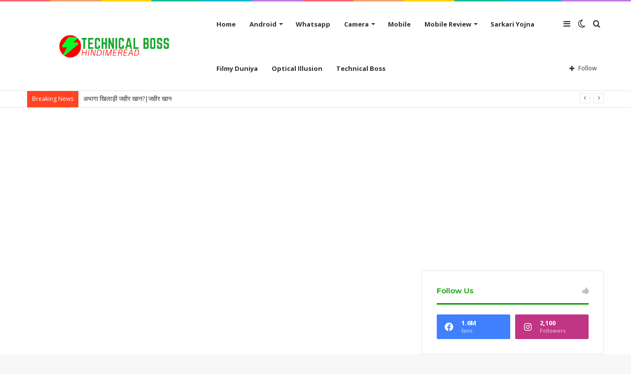

--- FILE ---
content_type: text/html; charset=UTF-8
request_url: https://hindimeread.in/%E0%A4%90%E0%A4%B8%E0%A5%87-%E0%A4%95%E0%A5%8C%E0%A4%A8-%E0%A4%95%E0%A5%8C%E0%A4%A8-%E0%A4%B8%E0%A5%87-10-%E0%A4%AA%E0%A4%95%E0%A5%8D%E0%A4%B7%E0%A5%80-%E0%A4%B9%E0%A5%88-%E0%A4%9C%E0%A5%8B-%E0%A4%89/
body_size: 36230
content:
<!DOCTYPE html>
<html lang="en-US" class="" data-skin="light" prefix="og: https://ogp.me/ns#">
<head>
	<!-- Global site tag (gtag.js) - Google Analytics -->
<script async src="https://www.googletagmanager.com/gtag/js?id=UA-203266980-1"></script>
<script>
  window.dataLayer = window.dataLayer || [];
  function gtag(){dataLayer.push(arguments);}
  gtag('js', new Date());

  gtag('config', 'UA-203266980-1');
</script>

	<script async src="https://pagead2.googlesyndication.com/pagead/js/adsbygoogle.js?client=ca-pub-9244441653379097"
     crossorigin="anonymous"></script>
	<meta charset="UTF-8" />
	<link rel="profile" href="http://gmpg.org/xfn/11" />
			<script type="text/javascript">try{if("undefined"!=typeof localStorage){var tieSkin=localStorage.getItem("tie-skin"),html=document.getElementsByTagName("html")[0].classList,htmlSkin="light";if(html.contains("dark-skin")&&(htmlSkin="dark"),null!=tieSkin&&tieSkin!=htmlSkin){html.add("tie-skin-inverted");var tieSkinInverted=!0}"dark"==tieSkin?html.add("dark-skin"):"light"==tieSkin&&html.remove("dark-skin")}}catch(t){console.log(t)}</script>
		
	<!-- This site is optimized with the Yoast SEO plugin v26.8 - https://yoast.com/product/yoast-seo-wordpress/ -->
	<title>ऐसे कौन-कौन से 10 पक्षी है जो उड़ नहीं सकते? Top 10 List - Hindi Me Read</title>
	<meta name="description" content="ऐसे कौन-कौन से 10 पक्षी है जो उड़ नहीं सकते" />
	<link rel="canonical" href="https://hindimeread.in/ऐसे-कौन-कौन-से-10-पक्षी-है-जो-उ/" />
	<meta property="og:locale" content="en_US" />
	<meta property="og:type" content="article" />
	<meta property="og:title" content="ऐसे कौन-कौन से 10 पक्षी है जो उड़ नहीं सकते? Top 10 List - Hindi Me Read" />
	<meta property="og:description" content="ऐसे कौन-कौन से 10 पक्षी है जो उड़ नहीं सकते" />
	<meta property="og:url" content="https://hindimeread.in/ऐसे-कौन-कौन-से-10-पक्षी-है-जो-उ/" />
	<meta property="og:site_name" content="Hindi Me Read" />
	<meta property="article:published_time" content="2023-06-29T08:33:25+00:00" />
	<meta property="og:image" content="https://hindimeread.in/wp-content/uploads/2023/06/20230629_140110-1024x571.jpg" />
	<meta name="author" content="Shubham Saini" />
	<meta name="twitter:card" content="summary_large_image" />
	<meta name="twitter:label1" content="Written by" />
	<meta name="twitter:data1" content="Shubham Saini" />
	<script type="application/ld+json" class="yoast-schema-graph">{"@context":"https://schema.org","@graph":[{"@type":"Article","@id":"https://hindimeread.in/%e0%a4%90%e0%a4%b8%e0%a5%87-%e0%a4%95%e0%a5%8c%e0%a4%a8-%e0%a4%95%e0%a5%8c%e0%a4%a8-%e0%a4%b8%e0%a5%87-10-%e0%a4%aa%e0%a4%95%e0%a5%8d%e0%a4%b7%e0%a5%80-%e0%a4%b9%e0%a5%88-%e0%a4%9c%e0%a5%8b-%e0%a4%89/#article","isPartOf":{"@id":"https://hindimeread.in/%e0%a4%90%e0%a4%b8%e0%a5%87-%e0%a4%95%e0%a5%8c%e0%a4%a8-%e0%a4%95%e0%a5%8c%e0%a4%a8-%e0%a4%b8%e0%a5%87-10-%e0%a4%aa%e0%a4%95%e0%a5%8d%e0%a4%b7%e0%a5%80-%e0%a4%b9%e0%a5%88-%e0%a4%9c%e0%a5%8b-%e0%a4%89/"},"author":{"name":"Shubham Saini","@id":"https://hindimeread.in/#/schema/person/027aa975545d6c9b54b7bfb579827b43"},"headline":"ऐसे कौन-कौन से 10 पक्षी है जो उड़ नहीं सकते? Top 10 List","datePublished":"2023-06-29T08:33:25+00:00","mainEntityOfPage":{"@id":"https://hindimeread.in/%e0%a4%90%e0%a4%b8%e0%a5%87-%e0%a4%95%e0%a5%8c%e0%a4%a8-%e0%a4%95%e0%a5%8c%e0%a4%a8-%e0%a4%b8%e0%a5%87-10-%e0%a4%aa%e0%a4%95%e0%a5%8d%e0%a4%b7%e0%a5%80-%e0%a4%b9%e0%a5%88-%e0%a4%9c%e0%a5%8b-%e0%a4%89/"},"wordCount":58,"commentCount":0,"publisher":{"@id":"https://hindimeread.in/#organization"},"image":{"@id":"https://hindimeread.in/%e0%a4%90%e0%a4%b8%e0%a5%87-%e0%a4%95%e0%a5%8c%e0%a4%a8-%e0%a4%95%e0%a5%8c%e0%a4%a8-%e0%a4%b8%e0%a5%87-10-%e0%a4%aa%e0%a4%95%e0%a5%8d%e0%a4%b7%e0%a5%80-%e0%a4%b9%e0%a5%88-%e0%a4%9c%e0%a5%8b-%e0%a4%89/#primaryimage"},"thumbnailUrl":"https://hindimeread.in/wp-content/uploads/2023/06/20230629_140110-1024x571.jpg","inLanguage":"en-US","potentialAction":[{"@type":"CommentAction","name":"Comment","target":["https://hindimeread.in/%e0%a4%90%e0%a4%b8%e0%a5%87-%e0%a4%95%e0%a5%8c%e0%a4%a8-%e0%a4%95%e0%a5%8c%e0%a4%a8-%e0%a4%b8%e0%a5%87-10-%e0%a4%aa%e0%a4%95%e0%a5%8d%e0%a4%b7%e0%a5%80-%e0%a4%b9%e0%a5%88-%e0%a4%9c%e0%a5%8b-%e0%a4%89/#respond"]}]},{"@type":"WebPage","@id":"https://hindimeread.in/%e0%a4%90%e0%a4%b8%e0%a5%87-%e0%a4%95%e0%a5%8c%e0%a4%a8-%e0%a4%95%e0%a5%8c%e0%a4%a8-%e0%a4%b8%e0%a5%87-10-%e0%a4%aa%e0%a4%95%e0%a5%8d%e0%a4%b7%e0%a5%80-%e0%a4%b9%e0%a5%88-%e0%a4%9c%e0%a5%8b-%e0%a4%89/","url":"https://hindimeread.in/%e0%a4%90%e0%a4%b8%e0%a5%87-%e0%a4%95%e0%a5%8c%e0%a4%a8-%e0%a4%95%e0%a5%8c%e0%a4%a8-%e0%a4%b8%e0%a5%87-10-%e0%a4%aa%e0%a4%95%e0%a5%8d%e0%a4%b7%e0%a5%80-%e0%a4%b9%e0%a5%88-%e0%a4%9c%e0%a5%8b-%e0%a4%89/","name":"ऐसे कौन-कौन से 10 पक्षी है जो उड़ नहीं सकते? Top 10 List - Hindi Me Read","isPartOf":{"@id":"https://hindimeread.in/#website"},"primaryImageOfPage":{"@id":"https://hindimeread.in/%e0%a4%90%e0%a4%b8%e0%a5%87-%e0%a4%95%e0%a5%8c%e0%a4%a8-%e0%a4%95%e0%a5%8c%e0%a4%a8-%e0%a4%b8%e0%a5%87-10-%e0%a4%aa%e0%a4%95%e0%a5%8d%e0%a4%b7%e0%a5%80-%e0%a4%b9%e0%a5%88-%e0%a4%9c%e0%a5%8b-%e0%a4%89/#primaryimage"},"image":{"@id":"https://hindimeread.in/%e0%a4%90%e0%a4%b8%e0%a5%87-%e0%a4%95%e0%a5%8c%e0%a4%a8-%e0%a4%95%e0%a5%8c%e0%a4%a8-%e0%a4%b8%e0%a5%87-10-%e0%a4%aa%e0%a4%95%e0%a5%8d%e0%a4%b7%e0%a5%80-%e0%a4%b9%e0%a5%88-%e0%a4%9c%e0%a5%8b-%e0%a4%89/#primaryimage"},"thumbnailUrl":"https://hindimeread.in/wp-content/uploads/2023/06/20230629_140110-1024x571.jpg","datePublished":"2023-06-29T08:33:25+00:00","description":"ऐसे कौन-कौन से 10 पक्षी है जो उड़ नहीं सकते","breadcrumb":{"@id":"https://hindimeread.in/%e0%a4%90%e0%a4%b8%e0%a5%87-%e0%a4%95%e0%a5%8c%e0%a4%a8-%e0%a4%95%e0%a5%8c%e0%a4%a8-%e0%a4%b8%e0%a5%87-10-%e0%a4%aa%e0%a4%95%e0%a5%8d%e0%a4%b7%e0%a5%80-%e0%a4%b9%e0%a5%88-%e0%a4%9c%e0%a5%8b-%e0%a4%89/#breadcrumb"},"inLanguage":"en-US","potentialAction":[{"@type":"ReadAction","target":["https://hindimeread.in/%e0%a4%90%e0%a4%b8%e0%a5%87-%e0%a4%95%e0%a5%8c%e0%a4%a8-%e0%a4%95%e0%a5%8c%e0%a4%a8-%e0%a4%b8%e0%a5%87-10-%e0%a4%aa%e0%a4%95%e0%a5%8d%e0%a4%b7%e0%a5%80-%e0%a4%b9%e0%a5%88-%e0%a4%9c%e0%a5%8b-%e0%a4%89/"]}]},{"@type":"ImageObject","inLanguage":"en-US","@id":"https://hindimeread.in/%e0%a4%90%e0%a4%b8%e0%a5%87-%e0%a4%95%e0%a5%8c%e0%a4%a8-%e0%a4%95%e0%a5%8c%e0%a4%a8-%e0%a4%b8%e0%a5%87-10-%e0%a4%aa%e0%a4%95%e0%a5%8d%e0%a4%b7%e0%a5%80-%e0%a4%b9%e0%a5%88-%e0%a4%9c%e0%a5%8b-%e0%a4%89/#primaryimage","url":"https://hindimeread.in/wp-content/uploads/2023/06/20230629_140110.jpg","contentUrl":"https://hindimeread.in/wp-content/uploads/2023/06/20230629_140110.jpg","width":1280,"height":714},{"@type":"BreadcrumbList","@id":"https://hindimeread.in/%e0%a4%90%e0%a4%b8%e0%a5%87-%e0%a4%95%e0%a5%8c%e0%a4%a8-%e0%a4%95%e0%a5%8c%e0%a4%a8-%e0%a4%b8%e0%a5%87-10-%e0%a4%aa%e0%a4%95%e0%a5%8d%e0%a4%b7%e0%a5%80-%e0%a4%b9%e0%a5%88-%e0%a4%9c%e0%a5%8b-%e0%a4%89/#breadcrumb","itemListElement":[{"@type":"ListItem","position":1,"name":"Home","item":"https://hindimeread.in/"},{"@type":"ListItem","position":2,"name":"ऐसे कौन-कौन से 10 पक्षी है जो उड़ नहीं सकते? Top 10 List"}]},{"@type":"WebSite","@id":"https://hindimeread.in/#website","url":"https://hindimeread.in/","name":"Hindi Me Read","description":"Mobile Problem solution And tips tricks | whatsapp tricks | gadget review | tech","publisher":{"@id":"https://hindimeread.in/#organization"},"potentialAction":[{"@type":"SearchAction","target":{"@type":"EntryPoint","urlTemplate":"https://hindimeread.in/?s={search_term_string}"},"query-input":{"@type":"PropertyValueSpecification","valueRequired":true,"valueName":"search_term_string"}}],"inLanguage":"en-US"},{"@type":"Organization","@id":"https://hindimeread.in/#organization","name":"Hindi Me Read","url":"https://hindimeread.in/","logo":{"@type":"ImageObject","inLanguage":"en-US","@id":"https://hindimeread.in/#/schema/logo/image/","url":"https://hindimeread.in/wp-content/uploads/2021/09/cropped-ei_1631878097812-removebg-preview1.png","contentUrl":"https://hindimeread.in/wp-content/uploads/2021/09/cropped-ei_1631878097812-removebg-preview1.png","width":238,"height":70,"caption":"Hindi Me Read"},"image":{"@id":"https://hindimeread.in/#/schema/logo/image/"}},{"@type":"Person","@id":"https://hindimeread.in/#/schema/person/027aa975545d6c9b54b7bfb579827b43","name":"Shubham Saini","image":{"@type":"ImageObject","inLanguage":"en-US","@id":"https://hindimeread.in/#/schema/person/image/","url":"https://secure.gravatar.com/avatar/7348d55fd019c8ec13f8141ac26487a2b264c034132b7172f2ee3afd239c4bd0?s=96&d=mm&r=g","contentUrl":"https://secure.gravatar.com/avatar/7348d55fd019c8ec13f8141ac26487a2b264c034132b7172f2ee3afd239c4bd0?s=96&d=mm&r=g","caption":"Shubham Saini"},"sameAs":["https://hindimeread.in"]}]}</script>
	<!-- / Yoast SEO plugin. -->



<!-- Search Engine Optimization by Rank Math - https://rankmath.com/ -->
<title>ऐसे कौन-कौन से 10 पक्षी है जो उड़ नहीं सकते? Top 10 List - Hindi Me Read</title>
<meta name="description" content="आज के इस पोस्ट में हम लोग जानेंगे ऐसे कौन-कौन से 10 पक्षी है, जो उड़ नहीं सकते आप सभी लोगों ने दुनिया भर के हजारों pakshiyon ki prajati को देखना होगा जो उड़ते"/>
<meta name="robots" content="index, follow, max-snippet:-1, max-video-preview:-1, max-image-preview:large"/>
<link rel="canonical" href="https://hindimeread.in/%e0%a4%90%e0%a4%b8%e0%a5%87-%e0%a4%95%e0%a5%8c%e0%a4%a8-%e0%a4%95%e0%a5%8c%e0%a4%a8-%e0%a4%b8%e0%a5%87-10-%e0%a4%aa%e0%a4%95%e0%a5%8d%e0%a4%b7%e0%a5%80-%e0%a4%b9%e0%a5%88-%e0%a4%9c%e0%a5%8b-%e0%a4%89/" />
<meta property="og:locale" content="en_US" />
<meta property="og:type" content="article" />
<meta property="og:title" content="ऐसे कौन-कौन से 10 पक्षी है जो उड़ नहीं सकते? Top 10 List - Hindi Me Read" />
<meta property="og:description" content="आज के इस पोस्ट में हम लोग जानेंगे ऐसे कौन-कौन से 10 पक्षी है, जो उड़ नहीं सकते आप सभी लोगों ने दुनिया भर के हजारों pakshiyon ki prajati को देखना होगा जो उड़ते" />
<meta property="og:url" content="https://hindimeread.in/%e0%a4%90%e0%a4%b8%e0%a5%87-%e0%a4%95%e0%a5%8c%e0%a4%a8-%e0%a4%95%e0%a5%8c%e0%a4%a8-%e0%a4%b8%e0%a5%87-10-%e0%a4%aa%e0%a4%95%e0%a5%8d%e0%a4%b7%e0%a5%80-%e0%a4%b9%e0%a5%88-%e0%a4%9c%e0%a5%8b-%e0%a4%89/" />
<meta property="og:site_name" content="Hindi Me Read" />
<meta property="article:section" content="Uncategorized" />
<meta property="og:image" content="https://hindimeread.in/wp-content/uploads/2023/06/20230629_140110.jpg" />
<meta property="og:image:secure_url" content="https://hindimeread.in/wp-content/uploads/2023/06/20230629_140110.jpg" />
<meta property="og:image:width" content="1280" />
<meta property="og:image:height" content="714" />
<meta property="og:image:alt" content="ऐसे कौन-कौन से 10 पक्षी है जो उड़ नहीं सकते? Top 10 List" />
<meta property="og:image:type" content="image/jpeg" />
<meta property="article:published_time" content="2023-06-29T14:03:25+05:30" />
<meta name="twitter:card" content="summary_large_image" />
<meta name="twitter:title" content="ऐसे कौन-कौन से 10 पक्षी है जो उड़ नहीं सकते? Top 10 List - Hindi Me Read" />
<meta name="twitter:description" content="आज के इस पोस्ट में हम लोग जानेंगे ऐसे कौन-कौन से 10 पक्षी है, जो उड़ नहीं सकते आप सभी लोगों ने दुनिया भर के हजारों pakshiyon ki prajati को देखना होगा जो उड़ते" />
<meta name="twitter:image" content="https://hindimeread.in/wp-content/uploads/2023/06/20230629_140110.jpg" />
<meta name="twitter:label1" content="Written by" />
<meta name="twitter:data1" content="Shubham Saini" />
<meta name="twitter:label2" content="Time to read" />
<meta name="twitter:data2" content="6 minutes" />
<script type="application/ld+json" class="rank-math-schema">{"@context":"https://schema.org","@graph":[{"@type":["Person","Organization"],"@id":"https://hindimeread.in/#person","name":"Hindi Me Read","logo":{"@type":"ImageObject","@id":"https://hindimeread.in/#logo","url":"https://hindimeread.in/wp-content/uploads/2021/09/cropped-ei_1631878097812-removebg-preview1-150x70.png","contentUrl":"https://hindimeread.in/wp-content/uploads/2021/09/cropped-ei_1631878097812-removebg-preview1-150x70.png","caption":"Hindi Me Read","inLanguage":"en-US"},"image":{"@type":"ImageObject","@id":"https://hindimeread.in/#logo","url":"https://hindimeread.in/wp-content/uploads/2021/09/cropped-ei_1631878097812-removebg-preview1-150x70.png","contentUrl":"https://hindimeread.in/wp-content/uploads/2021/09/cropped-ei_1631878097812-removebg-preview1-150x70.png","caption":"Hindi Me Read","inLanguage":"en-US"}},{"@type":"WebSite","@id":"https://hindimeread.in/#website","url":"https://hindimeread.in","name":"Hindi Me Read","publisher":{"@id":"https://hindimeread.in/#person"},"inLanguage":"en-US"},{"@type":"ImageObject","@id":"https://hindimeread.in/wp-content/uploads/2023/06/20230629_140110-1024x571.jpg","url":"https://hindimeread.in/wp-content/uploads/2023/06/20230629_140110-1024x571.jpg","width":"200","height":"200","inLanguage":"en-US"},{"@type":"WebPage","@id":"https://hindimeread.in/%e0%a4%90%e0%a4%b8%e0%a5%87-%e0%a4%95%e0%a5%8c%e0%a4%a8-%e0%a4%95%e0%a5%8c%e0%a4%a8-%e0%a4%b8%e0%a5%87-10-%e0%a4%aa%e0%a4%95%e0%a5%8d%e0%a4%b7%e0%a5%80-%e0%a4%b9%e0%a5%88-%e0%a4%9c%e0%a5%8b-%e0%a4%89/#webpage","url":"https://hindimeread.in/%e0%a4%90%e0%a4%b8%e0%a5%87-%e0%a4%95%e0%a5%8c%e0%a4%a8-%e0%a4%95%e0%a5%8c%e0%a4%a8-%e0%a4%b8%e0%a5%87-10-%e0%a4%aa%e0%a4%95%e0%a5%8d%e0%a4%b7%e0%a5%80-%e0%a4%b9%e0%a5%88-%e0%a4%9c%e0%a5%8b-%e0%a4%89/","name":"\u0910\u0938\u0947 \u0915\u094c\u0928-\u0915\u094c\u0928 \u0938\u0947 10 \u092a\u0915\u094d\u0937\u0940 \u0939\u0948 \u091c\u094b \u0909\u0921\u093c \u0928\u0939\u0940\u0902 \u0938\u0915\u0924\u0947? Top 10 List - Hindi Me Read","datePublished":"2023-06-29T14:03:25+05:30","dateModified":"2023-06-29T14:03:25+05:30","isPartOf":{"@id":"https://hindimeread.in/#website"},"primaryImageOfPage":{"@id":"https://hindimeread.in/wp-content/uploads/2023/06/20230629_140110-1024x571.jpg"},"inLanguage":"en-US"},{"@type":"Person","@id":"https://hindimeread.in/author/nirmal-rathore/","name":"Shubham Saini","url":"https://hindimeread.in/author/nirmal-rathore/","image":{"@type":"ImageObject","@id":"https://secure.gravatar.com/avatar/7348d55fd019c8ec13f8141ac26487a2b264c034132b7172f2ee3afd239c4bd0?s=96&amp;d=mm&amp;r=g","url":"https://secure.gravatar.com/avatar/7348d55fd019c8ec13f8141ac26487a2b264c034132b7172f2ee3afd239c4bd0?s=96&amp;d=mm&amp;r=g","caption":"Shubham Saini","inLanguage":"en-US"},"sameAs":["https://hindimeread.in"]},{"@type":"BlogPosting","headline":"\u0910\u0938\u0947 \u0915\u094c\u0928-\u0915\u094c\u0928 \u0938\u0947 10 \u092a\u0915\u094d\u0937\u0940 \u0939\u0948 \u091c\u094b \u0909\u0921\u093c \u0928\u0939\u0940\u0902 \u0938\u0915\u0924\u0947? Top 10 List - Hindi Me Read","datePublished":"2023-06-29T14:03:25+05:30","dateModified":"2023-06-29T14:03:25+05:30","articleSection":"Uncategorized","author":{"@id":"https://hindimeread.in/author/nirmal-rathore/","name":"Shubham Saini"},"publisher":{"@id":"https://hindimeread.in/#person"},"description":"\u0906\u091c \u0915\u0947 \u0907\u0938 \u092a\u094b\u0938\u094d\u091f \u092e\u0947\u0902 \u0939\u092e \u0932\u094b\u0917 \u091c\u093e\u0928\u0947\u0902\u0917\u0947 \u0910\u0938\u0947 \u0915\u094c\u0928-\u0915\u094c\u0928 \u0938\u0947 10 \u092a\u0915\u094d\u0937\u0940 \u0939\u0948, \u091c\u094b \u0909\u0921\u093c \u0928\u0939\u0940\u0902 \u0938\u0915\u0924\u0947 \u0906\u092a \u0938\u092d\u0940 \u0932\u094b\u0917\u094b\u0902 \u0928\u0947 \u0926\u0941\u0928\u093f\u092f\u093e \u092d\u0930 \u0915\u0947 \u0939\u091c\u093e\u0930\u094b\u0902 pakshiyon ki prajati \u0915\u094b \u0926\u0947\u0916\u0928\u093e \u0939\u094b\u0917\u093e \u091c\u094b \u0909\u0921\u093c\u0924\u0947","name":"\u0910\u0938\u0947 \u0915\u094c\u0928-\u0915\u094c\u0928 \u0938\u0947 10 \u092a\u0915\u094d\u0937\u0940 \u0939\u0948 \u091c\u094b \u0909\u0921\u093c \u0928\u0939\u0940\u0902 \u0938\u0915\u0924\u0947? Top 10 List - Hindi Me Read","@id":"https://hindimeread.in/%e0%a4%90%e0%a4%b8%e0%a5%87-%e0%a4%95%e0%a5%8c%e0%a4%a8-%e0%a4%95%e0%a5%8c%e0%a4%a8-%e0%a4%b8%e0%a5%87-10-%e0%a4%aa%e0%a4%95%e0%a5%8d%e0%a4%b7%e0%a5%80-%e0%a4%b9%e0%a5%88-%e0%a4%9c%e0%a5%8b-%e0%a4%89/#richSnippet","isPartOf":{"@id":"https://hindimeread.in/%e0%a4%90%e0%a4%b8%e0%a5%87-%e0%a4%95%e0%a5%8c%e0%a4%a8-%e0%a4%95%e0%a5%8c%e0%a4%a8-%e0%a4%b8%e0%a5%87-10-%e0%a4%aa%e0%a4%95%e0%a5%8d%e0%a4%b7%e0%a5%80-%e0%a4%b9%e0%a5%88-%e0%a4%9c%e0%a5%8b-%e0%a4%89/#webpage"},"image":{"@id":"https://hindimeread.in/wp-content/uploads/2023/06/20230629_140110-1024x571.jpg"},"inLanguage":"en-US","mainEntityOfPage":{"@id":"https://hindimeread.in/%e0%a4%90%e0%a4%b8%e0%a5%87-%e0%a4%95%e0%a5%8c%e0%a4%a8-%e0%a4%95%e0%a5%8c%e0%a4%a8-%e0%a4%b8%e0%a5%87-10-%e0%a4%aa%e0%a4%95%e0%a5%8d%e0%a4%b7%e0%a5%80-%e0%a4%b9%e0%a5%88-%e0%a4%9c%e0%a5%8b-%e0%a4%89/#webpage"}}]}</script>
<!-- /Rank Math WordPress SEO plugin -->

<link rel='dns-prefetch' href='//www.googletagmanager.com' />
<link rel="alternate" type="application/rss+xml" title="Hindi Me Read &raquo; Feed" href="https://hindimeread.in/feed/" />
<link rel="alternate" type="application/rss+xml" title="Hindi Me Read &raquo; Comments Feed" href="https://hindimeread.in/comments/feed/" />
<link rel="alternate" type="application/rss+xml" title="Hindi Me Read &raquo; ऐसे कौन-कौन से 10 पक्षी है जो उड़ नहीं सकते? Top 10 List Comments Feed" href="https://hindimeread.in/%e0%a4%90%e0%a4%b8%e0%a5%87-%e0%a4%95%e0%a5%8c%e0%a4%a8-%e0%a4%95%e0%a5%8c%e0%a4%a8-%e0%a4%b8%e0%a5%87-10-%e0%a4%aa%e0%a4%95%e0%a5%8d%e0%a4%b7%e0%a5%80-%e0%a4%b9%e0%a5%88-%e0%a4%9c%e0%a5%8b-%e0%a4%89/feed/" />
<link rel="alternate" title="oEmbed (JSON)" type="application/json+oembed" href="https://hindimeread.in/wp-json/oembed/1.0/embed?url=https%3A%2F%2Fhindimeread.in%2F%25e0%25a4%2590%25e0%25a4%25b8%25e0%25a5%2587-%25e0%25a4%2595%25e0%25a5%258c%25e0%25a4%25a8-%25e0%25a4%2595%25e0%25a5%258c%25e0%25a4%25a8-%25e0%25a4%25b8%25e0%25a5%2587-10-%25e0%25a4%25aa%25e0%25a4%2595%25e0%25a5%258d%25e0%25a4%25b7%25e0%25a5%2580-%25e0%25a4%25b9%25e0%25a5%2588-%25e0%25a4%259c%25e0%25a5%258b-%25e0%25a4%2589%2F" />
<link rel="alternate" title="oEmbed (XML)" type="text/xml+oembed" href="https://hindimeread.in/wp-json/oembed/1.0/embed?url=https%3A%2F%2Fhindimeread.in%2F%25e0%25a4%2590%25e0%25a4%25b8%25e0%25a5%2587-%25e0%25a4%2595%25e0%25a5%258c%25e0%25a4%25a8-%25e0%25a4%2595%25e0%25a5%258c%25e0%25a4%25a8-%25e0%25a4%25b8%25e0%25a5%2587-10-%25e0%25a4%25aa%25e0%25a4%2595%25e0%25a5%258d%25e0%25a4%25b7%25e0%25a5%2580-%25e0%25a4%25b9%25e0%25a5%2588-%25e0%25a4%259c%25e0%25a5%258b-%25e0%25a4%2589%2F&#038;format=xml" />
<link rel="alternate" type="application/rss+xml" title="Hindi Me Read &raquo; Stories Feed" href="https://hindimeread.in/web-stories/feed/">		<style>
			.lazyload,
			.lazyloading {
				max-width: 100%;
			}
		</style>
		<style id='wp-img-auto-sizes-contain-inline-css' type='text/css'>
img:is([sizes=auto i],[sizes^="auto," i]){contain-intrinsic-size:3000px 1500px}
/*# sourceURL=wp-img-auto-sizes-contain-inline-css */
</style>

<style id='wp-emoji-styles-inline-css' type='text/css'>

	img.wp-smiley, img.emoji {
		display: inline !important;
		border: none !important;
		box-shadow: none !important;
		height: 1em !important;
		width: 1em !important;
		margin: 0 0.07em !important;
		vertical-align: -0.1em !important;
		background: none !important;
		padding: 0 !important;
	}
/*# sourceURL=wp-emoji-styles-inline-css */
</style>
<link rel='stylesheet' id='wp-block-library-css' href='https://hindimeread.in/wp-includes/css/dist/block-library/style.min.css?ver=6.9' type='text/css' media='all' />
<style id='wp-block-heading-inline-css' type='text/css'>
h1:where(.wp-block-heading).has-background,h2:where(.wp-block-heading).has-background,h3:where(.wp-block-heading).has-background,h4:where(.wp-block-heading).has-background,h5:where(.wp-block-heading).has-background,h6:where(.wp-block-heading).has-background{padding:1.25em 2.375em}h1.has-text-align-left[style*=writing-mode]:where([style*=vertical-lr]),h1.has-text-align-right[style*=writing-mode]:where([style*=vertical-rl]),h2.has-text-align-left[style*=writing-mode]:where([style*=vertical-lr]),h2.has-text-align-right[style*=writing-mode]:where([style*=vertical-rl]),h3.has-text-align-left[style*=writing-mode]:where([style*=vertical-lr]),h3.has-text-align-right[style*=writing-mode]:where([style*=vertical-rl]),h4.has-text-align-left[style*=writing-mode]:where([style*=vertical-lr]),h4.has-text-align-right[style*=writing-mode]:where([style*=vertical-rl]),h5.has-text-align-left[style*=writing-mode]:where([style*=vertical-lr]),h5.has-text-align-right[style*=writing-mode]:where([style*=vertical-rl]),h6.has-text-align-left[style*=writing-mode]:where([style*=vertical-lr]),h6.has-text-align-right[style*=writing-mode]:where([style*=vertical-rl]){rotate:180deg}
/*# sourceURL=https://hindimeread.in/wp-includes/blocks/heading/style.min.css */
</style>
<style id='wp-block-image-inline-css' type='text/css'>
.wp-block-image>a,.wp-block-image>figure>a{display:inline-block}.wp-block-image img{box-sizing:border-box;height:auto;max-width:100%;vertical-align:bottom}@media not (prefers-reduced-motion){.wp-block-image img.hide{visibility:hidden}.wp-block-image img.show{animation:show-content-image .4s}}.wp-block-image[style*=border-radius] img,.wp-block-image[style*=border-radius]>a{border-radius:inherit}.wp-block-image.has-custom-border img{box-sizing:border-box}.wp-block-image.aligncenter{text-align:center}.wp-block-image.alignfull>a,.wp-block-image.alignwide>a{width:100%}.wp-block-image.alignfull img,.wp-block-image.alignwide img{height:auto;width:100%}.wp-block-image .aligncenter,.wp-block-image .alignleft,.wp-block-image .alignright,.wp-block-image.aligncenter,.wp-block-image.alignleft,.wp-block-image.alignright{display:table}.wp-block-image .aligncenter>figcaption,.wp-block-image .alignleft>figcaption,.wp-block-image .alignright>figcaption,.wp-block-image.aligncenter>figcaption,.wp-block-image.alignleft>figcaption,.wp-block-image.alignright>figcaption{caption-side:bottom;display:table-caption}.wp-block-image .alignleft{float:left;margin:.5em 1em .5em 0}.wp-block-image .alignright{float:right;margin:.5em 0 .5em 1em}.wp-block-image .aligncenter{margin-left:auto;margin-right:auto}.wp-block-image :where(figcaption){margin-bottom:1em;margin-top:.5em}.wp-block-image.is-style-circle-mask img{border-radius:9999px}@supports ((-webkit-mask-image:none) or (mask-image:none)) or (-webkit-mask-image:none){.wp-block-image.is-style-circle-mask img{border-radius:0;-webkit-mask-image:url('data:image/svg+xml;utf8,<svg viewBox="0 0 100 100" xmlns="http://www.w3.org/2000/svg"><circle cx="50" cy="50" r="50"/></svg>');mask-image:url('data:image/svg+xml;utf8,<svg viewBox="0 0 100 100" xmlns="http://www.w3.org/2000/svg"><circle cx="50" cy="50" r="50"/></svg>');mask-mode:alpha;-webkit-mask-position:center;mask-position:center;-webkit-mask-repeat:no-repeat;mask-repeat:no-repeat;-webkit-mask-size:contain;mask-size:contain}}:root :where(.wp-block-image.is-style-rounded img,.wp-block-image .is-style-rounded img){border-radius:9999px}.wp-block-image figure{margin:0}.wp-lightbox-container{display:flex;flex-direction:column;position:relative}.wp-lightbox-container img{cursor:zoom-in}.wp-lightbox-container img:hover+button{opacity:1}.wp-lightbox-container button{align-items:center;backdrop-filter:blur(16px) saturate(180%);background-color:#5a5a5a40;border:none;border-radius:4px;cursor:zoom-in;display:flex;height:20px;justify-content:center;opacity:0;padding:0;position:absolute;right:16px;text-align:center;top:16px;width:20px;z-index:100}@media not (prefers-reduced-motion){.wp-lightbox-container button{transition:opacity .2s ease}}.wp-lightbox-container button:focus-visible{outline:3px auto #5a5a5a40;outline:3px auto -webkit-focus-ring-color;outline-offset:3px}.wp-lightbox-container button:hover{cursor:pointer;opacity:1}.wp-lightbox-container button:focus{opacity:1}.wp-lightbox-container button:focus,.wp-lightbox-container button:hover,.wp-lightbox-container button:not(:hover):not(:active):not(.has-background){background-color:#5a5a5a40;border:none}.wp-lightbox-overlay{box-sizing:border-box;cursor:zoom-out;height:100vh;left:0;overflow:hidden;position:fixed;top:0;visibility:hidden;width:100%;z-index:100000}.wp-lightbox-overlay .close-button{align-items:center;cursor:pointer;display:flex;justify-content:center;min-height:40px;min-width:40px;padding:0;position:absolute;right:calc(env(safe-area-inset-right) + 16px);top:calc(env(safe-area-inset-top) + 16px);z-index:5000000}.wp-lightbox-overlay .close-button:focus,.wp-lightbox-overlay .close-button:hover,.wp-lightbox-overlay .close-button:not(:hover):not(:active):not(.has-background){background:none;border:none}.wp-lightbox-overlay .lightbox-image-container{height:var(--wp--lightbox-container-height);left:50%;overflow:hidden;position:absolute;top:50%;transform:translate(-50%,-50%);transform-origin:top left;width:var(--wp--lightbox-container-width);z-index:9999999999}.wp-lightbox-overlay .wp-block-image{align-items:center;box-sizing:border-box;display:flex;height:100%;justify-content:center;margin:0;position:relative;transform-origin:0 0;width:100%;z-index:3000000}.wp-lightbox-overlay .wp-block-image img{height:var(--wp--lightbox-image-height);min-height:var(--wp--lightbox-image-height);min-width:var(--wp--lightbox-image-width);width:var(--wp--lightbox-image-width)}.wp-lightbox-overlay .wp-block-image figcaption{display:none}.wp-lightbox-overlay button{background:none;border:none}.wp-lightbox-overlay .scrim{background-color:#fff;height:100%;opacity:.9;position:absolute;width:100%;z-index:2000000}.wp-lightbox-overlay.active{visibility:visible}@media not (prefers-reduced-motion){.wp-lightbox-overlay.active{animation:turn-on-visibility .25s both}.wp-lightbox-overlay.active img{animation:turn-on-visibility .35s both}.wp-lightbox-overlay.show-closing-animation:not(.active){animation:turn-off-visibility .35s both}.wp-lightbox-overlay.show-closing-animation:not(.active) img{animation:turn-off-visibility .25s both}.wp-lightbox-overlay.zoom.active{animation:none;opacity:1;visibility:visible}.wp-lightbox-overlay.zoom.active .lightbox-image-container{animation:lightbox-zoom-in .4s}.wp-lightbox-overlay.zoom.active .lightbox-image-container img{animation:none}.wp-lightbox-overlay.zoom.active .scrim{animation:turn-on-visibility .4s forwards}.wp-lightbox-overlay.zoom.show-closing-animation:not(.active){animation:none}.wp-lightbox-overlay.zoom.show-closing-animation:not(.active) .lightbox-image-container{animation:lightbox-zoom-out .4s}.wp-lightbox-overlay.zoom.show-closing-animation:not(.active) .lightbox-image-container img{animation:none}.wp-lightbox-overlay.zoom.show-closing-animation:not(.active) .scrim{animation:turn-off-visibility .4s forwards}}@keyframes show-content-image{0%{visibility:hidden}99%{visibility:hidden}to{visibility:visible}}@keyframes turn-on-visibility{0%{opacity:0}to{opacity:1}}@keyframes turn-off-visibility{0%{opacity:1;visibility:visible}99%{opacity:0;visibility:visible}to{opacity:0;visibility:hidden}}@keyframes lightbox-zoom-in{0%{transform:translate(calc((-100vw + var(--wp--lightbox-scrollbar-width))/2 + var(--wp--lightbox-initial-left-position)),calc(-50vh + var(--wp--lightbox-initial-top-position))) scale(var(--wp--lightbox-scale))}to{transform:translate(-50%,-50%) scale(1)}}@keyframes lightbox-zoom-out{0%{transform:translate(-50%,-50%) scale(1);visibility:visible}99%{visibility:visible}to{transform:translate(calc((-100vw + var(--wp--lightbox-scrollbar-width))/2 + var(--wp--lightbox-initial-left-position)),calc(-50vh + var(--wp--lightbox-initial-top-position))) scale(var(--wp--lightbox-scale));visibility:hidden}}
/*# sourceURL=https://hindimeread.in/wp-includes/blocks/image/style.min.css */
</style>
<style id='wp-block-image-theme-inline-css' type='text/css'>
:root :where(.wp-block-image figcaption){color:#555;font-size:13px;text-align:center}.is-dark-theme :root :where(.wp-block-image figcaption){color:#ffffffa6}.wp-block-image{margin:0 0 1em}
/*# sourceURL=https://hindimeread.in/wp-includes/blocks/image/theme.min.css */
</style>
<style id='wp-block-list-inline-css' type='text/css'>
ol,ul{box-sizing:border-box}:root :where(.wp-block-list.has-background){padding:1.25em 2.375em}
/*# sourceURL=https://hindimeread.in/wp-includes/blocks/list/style.min.css */
</style>
<style id='wp-block-paragraph-inline-css' type='text/css'>
.is-small-text{font-size:.875em}.is-regular-text{font-size:1em}.is-large-text{font-size:2.25em}.is-larger-text{font-size:3em}.has-drop-cap:not(:focus):first-letter{float:left;font-size:8.4em;font-style:normal;font-weight:100;line-height:.68;margin:.05em .1em 0 0;text-transform:uppercase}body.rtl .has-drop-cap:not(:focus):first-letter{float:none;margin-left:.1em}p.has-drop-cap.has-background{overflow:hidden}:root :where(p.has-background){padding:1.25em 2.375em}:where(p.has-text-color:not(.has-link-color)) a{color:inherit}p.has-text-align-left[style*="writing-mode:vertical-lr"],p.has-text-align-right[style*="writing-mode:vertical-rl"]{rotate:180deg}
/*# sourceURL=https://hindimeread.in/wp-includes/blocks/paragraph/style.min.css */
</style>
<style id='global-styles-inline-css' type='text/css'>
:root{--wp--preset--aspect-ratio--square: 1;--wp--preset--aspect-ratio--4-3: 4/3;--wp--preset--aspect-ratio--3-4: 3/4;--wp--preset--aspect-ratio--3-2: 3/2;--wp--preset--aspect-ratio--2-3: 2/3;--wp--preset--aspect-ratio--16-9: 16/9;--wp--preset--aspect-ratio--9-16: 9/16;--wp--preset--color--black: #000000;--wp--preset--color--cyan-bluish-gray: #abb8c3;--wp--preset--color--white: #ffffff;--wp--preset--color--pale-pink: #f78da7;--wp--preset--color--vivid-red: #cf2e2e;--wp--preset--color--luminous-vivid-orange: #ff6900;--wp--preset--color--luminous-vivid-amber: #fcb900;--wp--preset--color--light-green-cyan: #7bdcb5;--wp--preset--color--vivid-green-cyan: #00d084;--wp--preset--color--pale-cyan-blue: #8ed1fc;--wp--preset--color--vivid-cyan-blue: #0693e3;--wp--preset--color--vivid-purple: #9b51e0;--wp--preset--gradient--vivid-cyan-blue-to-vivid-purple: linear-gradient(135deg,rgb(6,147,227) 0%,rgb(155,81,224) 100%);--wp--preset--gradient--light-green-cyan-to-vivid-green-cyan: linear-gradient(135deg,rgb(122,220,180) 0%,rgb(0,208,130) 100%);--wp--preset--gradient--luminous-vivid-amber-to-luminous-vivid-orange: linear-gradient(135deg,rgb(252,185,0) 0%,rgb(255,105,0) 100%);--wp--preset--gradient--luminous-vivid-orange-to-vivid-red: linear-gradient(135deg,rgb(255,105,0) 0%,rgb(207,46,46) 100%);--wp--preset--gradient--very-light-gray-to-cyan-bluish-gray: linear-gradient(135deg,rgb(238,238,238) 0%,rgb(169,184,195) 100%);--wp--preset--gradient--cool-to-warm-spectrum: linear-gradient(135deg,rgb(74,234,220) 0%,rgb(151,120,209) 20%,rgb(207,42,186) 40%,rgb(238,44,130) 60%,rgb(251,105,98) 80%,rgb(254,248,76) 100%);--wp--preset--gradient--blush-light-purple: linear-gradient(135deg,rgb(255,206,236) 0%,rgb(152,150,240) 100%);--wp--preset--gradient--blush-bordeaux: linear-gradient(135deg,rgb(254,205,165) 0%,rgb(254,45,45) 50%,rgb(107,0,62) 100%);--wp--preset--gradient--luminous-dusk: linear-gradient(135deg,rgb(255,203,112) 0%,rgb(199,81,192) 50%,rgb(65,88,208) 100%);--wp--preset--gradient--pale-ocean: linear-gradient(135deg,rgb(255,245,203) 0%,rgb(182,227,212) 50%,rgb(51,167,181) 100%);--wp--preset--gradient--electric-grass: linear-gradient(135deg,rgb(202,248,128) 0%,rgb(113,206,126) 100%);--wp--preset--gradient--midnight: linear-gradient(135deg,rgb(2,3,129) 0%,rgb(40,116,252) 100%);--wp--preset--font-size--small: 13px;--wp--preset--font-size--medium: 20px;--wp--preset--font-size--large: 36px;--wp--preset--font-size--x-large: 42px;--wp--preset--spacing--20: 0.44rem;--wp--preset--spacing--30: 0.67rem;--wp--preset--spacing--40: 1rem;--wp--preset--spacing--50: 1.5rem;--wp--preset--spacing--60: 2.25rem;--wp--preset--spacing--70: 3.38rem;--wp--preset--spacing--80: 5.06rem;--wp--preset--shadow--natural: 6px 6px 9px rgba(0, 0, 0, 0.2);--wp--preset--shadow--deep: 12px 12px 50px rgba(0, 0, 0, 0.4);--wp--preset--shadow--sharp: 6px 6px 0px rgba(0, 0, 0, 0.2);--wp--preset--shadow--outlined: 6px 6px 0px -3px rgb(255, 255, 255), 6px 6px rgb(0, 0, 0);--wp--preset--shadow--crisp: 6px 6px 0px rgb(0, 0, 0);}:where(.is-layout-flex){gap: 0.5em;}:where(.is-layout-grid){gap: 0.5em;}body .is-layout-flex{display: flex;}.is-layout-flex{flex-wrap: wrap;align-items: center;}.is-layout-flex > :is(*, div){margin: 0;}body .is-layout-grid{display: grid;}.is-layout-grid > :is(*, div){margin: 0;}:where(.wp-block-columns.is-layout-flex){gap: 2em;}:where(.wp-block-columns.is-layout-grid){gap: 2em;}:where(.wp-block-post-template.is-layout-flex){gap: 1.25em;}:where(.wp-block-post-template.is-layout-grid){gap: 1.25em;}.has-black-color{color: var(--wp--preset--color--black) !important;}.has-cyan-bluish-gray-color{color: var(--wp--preset--color--cyan-bluish-gray) !important;}.has-white-color{color: var(--wp--preset--color--white) !important;}.has-pale-pink-color{color: var(--wp--preset--color--pale-pink) !important;}.has-vivid-red-color{color: var(--wp--preset--color--vivid-red) !important;}.has-luminous-vivid-orange-color{color: var(--wp--preset--color--luminous-vivid-orange) !important;}.has-luminous-vivid-amber-color{color: var(--wp--preset--color--luminous-vivid-amber) !important;}.has-light-green-cyan-color{color: var(--wp--preset--color--light-green-cyan) !important;}.has-vivid-green-cyan-color{color: var(--wp--preset--color--vivid-green-cyan) !important;}.has-pale-cyan-blue-color{color: var(--wp--preset--color--pale-cyan-blue) !important;}.has-vivid-cyan-blue-color{color: var(--wp--preset--color--vivid-cyan-blue) !important;}.has-vivid-purple-color{color: var(--wp--preset--color--vivid-purple) !important;}.has-black-background-color{background-color: var(--wp--preset--color--black) !important;}.has-cyan-bluish-gray-background-color{background-color: var(--wp--preset--color--cyan-bluish-gray) !important;}.has-white-background-color{background-color: var(--wp--preset--color--white) !important;}.has-pale-pink-background-color{background-color: var(--wp--preset--color--pale-pink) !important;}.has-vivid-red-background-color{background-color: var(--wp--preset--color--vivid-red) !important;}.has-luminous-vivid-orange-background-color{background-color: var(--wp--preset--color--luminous-vivid-orange) !important;}.has-luminous-vivid-amber-background-color{background-color: var(--wp--preset--color--luminous-vivid-amber) !important;}.has-light-green-cyan-background-color{background-color: var(--wp--preset--color--light-green-cyan) !important;}.has-vivid-green-cyan-background-color{background-color: var(--wp--preset--color--vivid-green-cyan) !important;}.has-pale-cyan-blue-background-color{background-color: var(--wp--preset--color--pale-cyan-blue) !important;}.has-vivid-cyan-blue-background-color{background-color: var(--wp--preset--color--vivid-cyan-blue) !important;}.has-vivid-purple-background-color{background-color: var(--wp--preset--color--vivid-purple) !important;}.has-black-border-color{border-color: var(--wp--preset--color--black) !important;}.has-cyan-bluish-gray-border-color{border-color: var(--wp--preset--color--cyan-bluish-gray) !important;}.has-white-border-color{border-color: var(--wp--preset--color--white) !important;}.has-pale-pink-border-color{border-color: var(--wp--preset--color--pale-pink) !important;}.has-vivid-red-border-color{border-color: var(--wp--preset--color--vivid-red) !important;}.has-luminous-vivid-orange-border-color{border-color: var(--wp--preset--color--luminous-vivid-orange) !important;}.has-luminous-vivid-amber-border-color{border-color: var(--wp--preset--color--luminous-vivid-amber) !important;}.has-light-green-cyan-border-color{border-color: var(--wp--preset--color--light-green-cyan) !important;}.has-vivid-green-cyan-border-color{border-color: var(--wp--preset--color--vivid-green-cyan) !important;}.has-pale-cyan-blue-border-color{border-color: var(--wp--preset--color--pale-cyan-blue) !important;}.has-vivid-cyan-blue-border-color{border-color: var(--wp--preset--color--vivid-cyan-blue) !important;}.has-vivid-purple-border-color{border-color: var(--wp--preset--color--vivid-purple) !important;}.has-vivid-cyan-blue-to-vivid-purple-gradient-background{background: var(--wp--preset--gradient--vivid-cyan-blue-to-vivid-purple) !important;}.has-light-green-cyan-to-vivid-green-cyan-gradient-background{background: var(--wp--preset--gradient--light-green-cyan-to-vivid-green-cyan) !important;}.has-luminous-vivid-amber-to-luminous-vivid-orange-gradient-background{background: var(--wp--preset--gradient--luminous-vivid-amber-to-luminous-vivid-orange) !important;}.has-luminous-vivid-orange-to-vivid-red-gradient-background{background: var(--wp--preset--gradient--luminous-vivid-orange-to-vivid-red) !important;}.has-very-light-gray-to-cyan-bluish-gray-gradient-background{background: var(--wp--preset--gradient--very-light-gray-to-cyan-bluish-gray) !important;}.has-cool-to-warm-spectrum-gradient-background{background: var(--wp--preset--gradient--cool-to-warm-spectrum) !important;}.has-blush-light-purple-gradient-background{background: var(--wp--preset--gradient--blush-light-purple) !important;}.has-blush-bordeaux-gradient-background{background: var(--wp--preset--gradient--blush-bordeaux) !important;}.has-luminous-dusk-gradient-background{background: var(--wp--preset--gradient--luminous-dusk) !important;}.has-pale-ocean-gradient-background{background: var(--wp--preset--gradient--pale-ocean) !important;}.has-electric-grass-gradient-background{background: var(--wp--preset--gradient--electric-grass) !important;}.has-midnight-gradient-background{background: var(--wp--preset--gradient--midnight) !important;}.has-small-font-size{font-size: var(--wp--preset--font-size--small) !important;}.has-medium-font-size{font-size: var(--wp--preset--font-size--medium) !important;}.has-large-font-size{font-size: var(--wp--preset--font-size--large) !important;}.has-x-large-font-size{font-size: var(--wp--preset--font-size--x-large) !important;}
/*# sourceURL=global-styles-inline-css */
</style>

<style id='classic-theme-styles-inline-css' type='text/css'>
/*! This file is auto-generated */
.wp-block-button__link{color:#fff;background-color:#32373c;border-radius:9999px;box-shadow:none;text-decoration:none;padding:calc(.667em + 2px) calc(1.333em + 2px);font-size:1.125em}.wp-block-file__button{background:#32373c;color:#fff;text-decoration:none}
/*# sourceURL=/wp-includes/css/classic-themes.min.css */
</style>
<link rel='stylesheet' id='contact-form-7-css' href='https://hindimeread.in/wp-content/plugins/contact-form-7/includes/css/styles.css?ver=6.1.4' type='text/css' media='all' />
<link rel='stylesheet' id='taqyeem-buttons-style-css' href='https://hindimeread.in/wp-content/plugins/taqyeem-buttons/assets/style.css?ver=6.9' type='text/css' media='all' />
<link rel='stylesheet' id='ez-toc-css' href='https://hindimeread.in/wp-content/plugins/easy-table-of-contents/assets/css/screen.min.css?ver=2.0.80' type='text/css' media='all' />
<style id='ez-toc-inline-css' type='text/css'>
div#ez-toc-container .ez-toc-title {font-size: 120%;}div#ez-toc-container .ez-toc-title {font-weight: 500;}div#ez-toc-container ul li , div#ez-toc-container ul li a {font-size: 95%;}div#ez-toc-container ul li , div#ez-toc-container ul li a {font-weight: 500;}div#ez-toc-container nav ul ul li {font-size: 90%;}.ez-toc-box-title {font-weight: bold; margin-bottom: 10px; text-align: center; text-transform: uppercase; letter-spacing: 1px; color: #666; padding-bottom: 5px;position:absolute;top:-4%;left:5%;background-color: inherit;transition: top 0.3s ease;}.ez-toc-box-title.toc-closed {top:-25%;}
.ez-toc-container-direction {direction: ltr;}.ez-toc-counter ul{counter-reset: item ;}.ez-toc-counter nav ul li a::before {content: counters(item, '.', decimal) '. ';display: inline-block;counter-increment: item;flex-grow: 0;flex-shrink: 0;margin-right: .2em; float: left; }.ez-toc-widget-direction {direction: ltr;}.ez-toc-widget-container ul{counter-reset: item ;}.ez-toc-widget-container nav ul li a::before {content: counters(item, '.', decimal) '. ';display: inline-block;counter-increment: item;flex-grow: 0;flex-shrink: 0;margin-right: .2em; float: left; }
/*# sourceURL=ez-toc-inline-css */
</style>
<link rel='stylesheet' id='tie-css-base-css' href='https://hindimeread.in/wp-content/themes/jannah/assets/css/base.min.css?ver=5.4.0' type='text/css' media='all' />
<link rel='stylesheet' id='tie-css-styles-css' href='https://hindimeread.in/wp-content/themes/jannah/assets/css/style.min.css?ver=5.4.0' type='text/css' media='all' />
<link rel='stylesheet' id='tie-css-widgets-css' href='https://hindimeread.in/wp-content/themes/jannah/assets/css/widgets.min.css?ver=5.4.0' type='text/css' media='all' />
<link rel='stylesheet' id='tie-css-helpers-css' href='https://hindimeread.in/wp-content/themes/jannah/assets/css/helpers.min.css?ver=5.4.0' type='text/css' media='all' />
<link rel='stylesheet' id='tie-fontawesome5-css' href='https://hindimeread.in/wp-content/themes/jannah/assets/css/fontawesome.css?ver=5.4.0' type='text/css' media='all' />
<link rel='stylesheet' id='tie-css-ilightbox-css' href='https://hindimeread.in/wp-content/themes/jannah/assets/ilightbox/dark-skin/skin.css?ver=5.4.0' type='text/css' media='all' />
<link rel='stylesheet' id='tie-css-single-css' href='https://hindimeread.in/wp-content/themes/jannah/assets/css/single.min.css?ver=5.4.0' type='text/css' media='all' />
<link rel='stylesheet' id='tie-css-print-css' href='https://hindimeread.in/wp-content/themes/jannah/assets/css/print.css?ver=5.4.0' type='text/css' media='print' />
<style id='tie-css-print-inline-css' type='text/css'>
.wf-active .logo-text,.wf-active h1,.wf-active h2,.wf-active h3,.wf-active h4,.wf-active h5,.wf-active h6,.wf-active .the-subtitle{font-family: 'Montserrat';}#footer .widget-title .the-subtitle{line-height: 1;}.brand-title,a:hover,.tie-popup-search-submit,#logo.text-logo a,.theme-header nav .components #search-submit:hover,.theme-header .header-nav .components > li:hover > a,.theme-header .header-nav .components li a:hover,.main-menu ul.cats-vertical li a.is-active,.main-menu ul.cats-vertical li a:hover,.main-nav li.mega-menu .post-meta a:hover,.main-nav li.mega-menu .post-box-title a:hover,.search-in-main-nav.autocomplete-suggestions a:hover,#main-nav .menu ul:not(.cats-horizontal) li:hover > a,#main-nav .menu ul li.current-menu-item:not(.mega-link-column) > a,.top-nav .menu li:hover > a,.top-nav .menu > .tie-current-menu > a,.search-in-top-nav.autocomplete-suggestions .post-title a:hover,div.mag-box .mag-box-options .mag-box-filter-links a.active,.mag-box-filter-links .flexMenu-viewMore:hover > a,.stars-rating-active,body .tabs.tabs .active > a,.video-play-icon,.spinner-circle:after,#go-to-content:hover,.comment-list .comment-author .fn,.commentlist .comment-author .fn,blockquote::before,blockquote cite,blockquote.quote-simple p,.multiple-post-pages a:hover,#story-index li .is-current,.latest-tweets-widget .twitter-icon-wrap span,.wide-slider-nav-wrapper .slide,.wide-next-prev-slider-wrapper .tie-slider-nav li:hover span,.review-final-score h3,#mobile-menu-icon:hover .menu-text,body .entry a,.dark-skin body .entry a,.entry .post-bottom-meta a:hover,.comment-list .comment-content a,q a,blockquote a,.widget.tie-weather-widget .icon-basecloud-bg:after,.site-footer a:hover,.site-footer .stars-rating-active,.site-footer .twitter-icon-wrap span,.site-info a:hover{color: #0a9e01;}#instagram-link a:hover{color: #0a9e01 !important;border-color: #0a9e01 !important;}[type='submit'],.button,.generic-button a,.generic-button button,.theme-header .header-nav .comp-sub-menu a.button.guest-btn:hover,.theme-header .header-nav .comp-sub-menu a.checkout-button,nav.main-nav .menu > li.tie-current-menu > a,nav.main-nav .menu > li:hover > a,.main-menu .mega-links-head:after,.main-nav .mega-menu.mega-cat .cats-horizontal li a.is-active,#mobile-menu-icon:hover .nav-icon,#mobile-menu-icon:hover .nav-icon:before,#mobile-menu-icon:hover .nav-icon:after,.search-in-main-nav.autocomplete-suggestions a.button,.search-in-top-nav.autocomplete-suggestions a.button,.spinner > div,.post-cat,.pages-numbers li.current span,.multiple-post-pages > span,#tie-wrapper .mejs-container .mejs-controls,.mag-box-filter-links a:hover,.slider-arrow-nav a:not(.pagination-disabled):hover,.comment-list .reply a:hover,.commentlist .reply a:hover,#reading-position-indicator,#story-index-icon,.videos-block .playlist-title,.review-percentage .review-item span span,.tie-slick-dots li.slick-active button,.tie-slick-dots li button:hover,.digital-rating-static,.timeline-widget li a:hover .date:before,#wp-calendar #today,.posts-list-counter li.widget-post-list:before,.cat-counter a + span,.tie-slider-nav li span:hover,.fullwidth-area .widget_tag_cloud .tagcloud a:hover,.magazine2:not(.block-head-4) .dark-widgetized-area ul.tabs a:hover,.magazine2:not(.block-head-4) .dark-widgetized-area ul.tabs .active a,.magazine1 .dark-widgetized-area ul.tabs a:hover,.magazine1 .dark-widgetized-area ul.tabs .active a,.block-head-4.magazine2 .dark-widgetized-area .tabs.tabs .active a,.block-head-4.magazine2 .dark-widgetized-area .tabs > .active a:before,.block-head-4.magazine2 .dark-widgetized-area .tabs > .active a:after,.demo_store,.demo #logo:after,.demo #sticky-logo:after,.widget.tie-weather-widget,span.video-close-btn:hover,#go-to-top,.latest-tweets-widget .slider-links .button:not(:hover){background-color: #0a9e01;color: #FFFFFF;}.tie-weather-widget .widget-title .the-subtitle,.block-head-4.magazine2 #footer .tabs .active a:hover{color: #FFFFFF;}pre,code,.pages-numbers li.current span,.theme-header .header-nav .comp-sub-menu a.button.guest-btn:hover,.multiple-post-pages > span,.post-content-slideshow .tie-slider-nav li span:hover,#tie-body .tie-slider-nav li > span:hover,.slider-arrow-nav a:not(.pagination-disabled):hover,.main-nav .mega-menu.mega-cat .cats-horizontal li a.is-active,.main-nav .mega-menu.mega-cat .cats-horizontal li a:hover,.main-menu .menu > li > .menu-sub-content{border-color: #0a9e01;}.main-menu .menu > li.tie-current-menu{border-bottom-color: #0a9e01;}.top-nav .menu li.tie-current-menu > a:before,.top-nav .menu li.menu-item-has-children:hover > a:before{border-top-color: #0a9e01;}.main-nav .main-menu .menu > li.tie-current-menu > a:before,.main-nav .main-menu .menu > li:hover > a:before{border-top-color: #FFFFFF;}header.main-nav-light .main-nav .menu-item-has-children li:hover > a:before,header.main-nav-light .main-nav .mega-menu li:hover > a:before{border-left-color: #0a9e01;}.rtl header.main-nav-light .main-nav .menu-item-has-children li:hover > a:before,.rtl header.main-nav-light .main-nav .mega-menu li:hover > a:before{border-right-color: #0a9e01;border-left-color: transparent;}.top-nav ul.menu li .menu-item-has-children:hover > a:before{border-top-color: transparent;border-left-color: #0a9e01;}.rtl .top-nav ul.menu li .menu-item-has-children:hover > a:before{border-left-color: transparent;border-right-color: #0a9e01;}#footer-widgets-container{border-top: 8px solid #0a9e01;-webkit-box-shadow: 0 -5px 0 rgba(0,0,0,0.07); -moz-box-shadow: 0 -8px 0 rgba(0,0,0,0.07); box-shadow: 0 -8px 0 rgba(0,0,0,0.07);}::-moz-selection{background-color: #0a9e01;color: #FFFFFF;}::selection{background-color: #0a9e01;color: #FFFFFF;}circle.circle_bar{stroke: #0a9e01;}#reading-position-indicator{box-shadow: 0 0 10px rgba( 10,158,1,0.7);}#logo.text-logo a:hover,body .entry a:hover,.dark-skin body .entry a:hover,.comment-list .comment-content a:hover,.block-head-4.magazine2 .site-footer .tabs li a:hover,q a:hover,blockquote a:hover{color: #006c00;}.button:hover,input[type='submit']:hover,.generic-button a:hover,.generic-button button:hover,a.post-cat:hover,.site-footer .button:hover,.site-footer [type='submit']:hover,.search-in-main-nav.autocomplete-suggestions a.button:hover,.search-in-top-nav.autocomplete-suggestions a.button:hover,.theme-header .header-nav .comp-sub-menu a.checkout-button:hover{background-color: #006c00;color: #FFFFFF;}.theme-header .header-nav .comp-sub-menu a.checkout-button:not(:hover),body .entry a.button{color: #FFFFFF;}#story-index.is-compact .story-index-content{background-color: #0a9e01;}#story-index.is-compact .story-index-content a,#story-index.is-compact .story-index-content .is-current{color: #FFFFFF;}#tie-body .mag-box-title h3 a,#tie-body .block-more-button{color: #0a9e01;}#tie-body .mag-box-title h3 a:hover,#tie-body .block-more-button:hover{color: #006c00;}#tie-body .the-global-title,#tie-body .comment-reply-title,#tie-body .related.products > h2,#tie-body .up-sells > h2,#tie-body .cross-sells > h2,#tie-body .cart_totals > h2,#tie-body .bbp-form legend{border-color: #0a9e01;color: #0a9e01;}#tie-body #footer .widget-title:after{background-color: #0a9e01;}.brand-title,a:hover,.tie-popup-search-submit,#logo.text-logo a,.theme-header nav .components #search-submit:hover,.theme-header .header-nav .components > li:hover > a,.theme-header .header-nav .components li a:hover,.main-menu ul.cats-vertical li a.is-active,.main-menu ul.cats-vertical li a:hover,.main-nav li.mega-menu .post-meta a:hover,.main-nav li.mega-menu .post-box-title a:hover,.search-in-main-nav.autocomplete-suggestions a:hover,#main-nav .menu ul:not(.cats-horizontal) li:hover > a,#main-nav .menu ul li.current-menu-item:not(.mega-link-column) > a,.top-nav .menu li:hover > a,.top-nav .menu > .tie-current-menu > a,.search-in-top-nav.autocomplete-suggestions .post-title a:hover,div.mag-box .mag-box-options .mag-box-filter-links a.active,.mag-box-filter-links .flexMenu-viewMore:hover > a,.stars-rating-active,body .tabs.tabs .active > a,.video-play-icon,.spinner-circle:after,#go-to-content:hover,.comment-list .comment-author .fn,.commentlist .comment-author .fn,blockquote::before,blockquote cite,blockquote.quote-simple p,.multiple-post-pages a:hover,#story-index li .is-current,.latest-tweets-widget .twitter-icon-wrap span,.wide-slider-nav-wrapper .slide,.wide-next-prev-slider-wrapper .tie-slider-nav li:hover span,.review-final-score h3,#mobile-menu-icon:hover .menu-text,body .entry a,.dark-skin body .entry a,.entry .post-bottom-meta a:hover,.comment-list .comment-content a,q a,blockquote a,.widget.tie-weather-widget .icon-basecloud-bg:after,.site-footer a:hover,.site-footer .stars-rating-active,.site-footer .twitter-icon-wrap span,.site-info a:hover{color: #0a9e01;}#instagram-link a:hover{color: #0a9e01 !important;border-color: #0a9e01 !important;}[type='submit'],.button,.generic-button a,.generic-button button,.theme-header .header-nav .comp-sub-menu a.button.guest-btn:hover,.theme-header .header-nav .comp-sub-menu a.checkout-button,nav.main-nav .menu > li.tie-current-menu > a,nav.main-nav .menu > li:hover > a,.main-menu .mega-links-head:after,.main-nav .mega-menu.mega-cat .cats-horizontal li a.is-active,#mobile-menu-icon:hover .nav-icon,#mobile-menu-icon:hover .nav-icon:before,#mobile-menu-icon:hover .nav-icon:after,.search-in-main-nav.autocomplete-suggestions a.button,.search-in-top-nav.autocomplete-suggestions a.button,.spinner > div,.post-cat,.pages-numbers li.current span,.multiple-post-pages > span,#tie-wrapper .mejs-container .mejs-controls,.mag-box-filter-links a:hover,.slider-arrow-nav a:not(.pagination-disabled):hover,.comment-list .reply a:hover,.commentlist .reply a:hover,#reading-position-indicator,#story-index-icon,.videos-block .playlist-title,.review-percentage .review-item span span,.tie-slick-dots li.slick-active button,.tie-slick-dots li button:hover,.digital-rating-static,.timeline-widget li a:hover .date:before,#wp-calendar #today,.posts-list-counter li.widget-post-list:before,.cat-counter a + span,.tie-slider-nav li span:hover,.fullwidth-area .widget_tag_cloud .tagcloud a:hover,.magazine2:not(.block-head-4) .dark-widgetized-area ul.tabs a:hover,.magazine2:not(.block-head-4) .dark-widgetized-area ul.tabs .active a,.magazine1 .dark-widgetized-area ul.tabs a:hover,.magazine1 .dark-widgetized-area ul.tabs .active a,.block-head-4.magazine2 .dark-widgetized-area .tabs.tabs .active a,.block-head-4.magazine2 .dark-widgetized-area .tabs > .active a:before,.block-head-4.magazine2 .dark-widgetized-area .tabs > .active a:after,.demo_store,.demo #logo:after,.demo #sticky-logo:after,.widget.tie-weather-widget,span.video-close-btn:hover,#go-to-top,.latest-tweets-widget .slider-links .button:not(:hover){background-color: #0a9e01;color: #FFFFFF;}.tie-weather-widget .widget-title .the-subtitle,.block-head-4.magazine2 #footer .tabs .active a:hover{color: #FFFFFF;}pre,code,.pages-numbers li.current span,.theme-header .header-nav .comp-sub-menu a.button.guest-btn:hover,.multiple-post-pages > span,.post-content-slideshow .tie-slider-nav li span:hover,#tie-body .tie-slider-nav li > span:hover,.slider-arrow-nav a:not(.pagination-disabled):hover,.main-nav .mega-menu.mega-cat .cats-horizontal li a.is-active,.main-nav .mega-menu.mega-cat .cats-horizontal li a:hover,.main-menu .menu > li > .menu-sub-content{border-color: #0a9e01;}.main-menu .menu > li.tie-current-menu{border-bottom-color: #0a9e01;}.top-nav .menu li.tie-current-menu > a:before,.top-nav .menu li.menu-item-has-children:hover > a:before{border-top-color: #0a9e01;}.main-nav .main-menu .menu > li.tie-current-menu > a:before,.main-nav .main-menu .menu > li:hover > a:before{border-top-color: #FFFFFF;}header.main-nav-light .main-nav .menu-item-has-children li:hover > a:before,header.main-nav-light .main-nav .mega-menu li:hover > a:before{border-left-color: #0a9e01;}.rtl header.main-nav-light .main-nav .menu-item-has-children li:hover > a:before,.rtl header.main-nav-light .main-nav .mega-menu li:hover > a:before{border-right-color: #0a9e01;border-left-color: transparent;}.top-nav ul.menu li .menu-item-has-children:hover > a:before{border-top-color: transparent;border-left-color: #0a9e01;}.rtl .top-nav ul.menu li .menu-item-has-children:hover > a:before{border-left-color: transparent;border-right-color: #0a9e01;}#footer-widgets-container{border-top: 8px solid #0a9e01;-webkit-box-shadow: 0 -5px 0 rgba(0,0,0,0.07); -moz-box-shadow: 0 -8px 0 rgba(0,0,0,0.07); box-shadow: 0 -8px 0 rgba(0,0,0,0.07);}::-moz-selection{background-color: #0a9e01;color: #FFFFFF;}::selection{background-color: #0a9e01;color: #FFFFFF;}circle.circle_bar{stroke: #0a9e01;}#reading-position-indicator{box-shadow: 0 0 10px rgba( 10,158,1,0.7);}#logo.text-logo a:hover,body .entry a:hover,.dark-skin body .entry a:hover,.comment-list .comment-content a:hover,.block-head-4.magazine2 .site-footer .tabs li a:hover,q a:hover,blockquote a:hover{color: #006c00;}.button:hover,input[type='submit']:hover,.generic-button a:hover,.generic-button button:hover,a.post-cat:hover,.site-footer .button:hover,.site-footer [type='submit']:hover,.search-in-main-nav.autocomplete-suggestions a.button:hover,.search-in-top-nav.autocomplete-suggestions a.button:hover,.theme-header .header-nav .comp-sub-menu a.checkout-button:hover{background-color: #006c00;color: #FFFFFF;}.theme-header .header-nav .comp-sub-menu a.checkout-button:not(:hover),body .entry a.button{color: #FFFFFF;}#story-index.is-compact .story-index-content{background-color: #0a9e01;}#story-index.is-compact .story-index-content a,#story-index.is-compact .story-index-content .is-current{color: #FFFFFF;}#tie-body .mag-box-title h3 a,#tie-body .block-more-button{color: #0a9e01;}#tie-body .mag-box-title h3 a:hover,#tie-body .block-more-button:hover{color: #006c00;}#tie-body .the-global-title,#tie-body .comment-reply-title,#tie-body .related.products > h2,#tie-body .up-sells > h2,#tie-body .cross-sells > h2,#tie-body .cart_totals > h2,#tie-body .bbp-form legend{border-color: #0a9e01;color: #0a9e01;}#tie-body #footer .widget-title:after{background-color: #0a9e01;}#top-nav .breaking-title{color: #FFFFFF;}#top-nav .breaking-title:before{background-color: #ff4422;}#top-nav .breaking-news-nav li:hover{background-color: #ff4422;border-color: #ff4422;}.tie-cat-1069,.tie-cat-item-1069 > span{background-color:#e67e22 !important;color:#FFFFFF !important;}.tie-cat-1069:after{border-top-color:#e67e22 !important;}.tie-cat-1069:hover{background-color:#c86004 !important;}.tie-cat-1069:hover:after{border-top-color:#c86004 !important;}.tie-cat-1079,.tie-cat-item-1079 > span{background-color:#2ecc71 !important;color:#FFFFFF !important;}.tie-cat-1079:after{border-top-color:#2ecc71 !important;}.tie-cat-1079:hover{background-color:#10ae53 !important;}.tie-cat-1079:hover:after{border-top-color:#10ae53 !important;}.tie-cat-883,.tie-cat-item-883 > span{background-color:#9b59b6 !important;color:#FFFFFF !important;}.tie-cat-883:after{border-top-color:#9b59b6 !important;}.tie-cat-883:hover{background-color:#7d3b98 !important;}.tie-cat-883:hover:after{border-top-color:#7d3b98 !important;}.tie-cat-1083,.tie-cat-item-1083 > span{background-color:#34495e !important;color:#FFFFFF !important;}.tie-cat-1083:after{border-top-color:#34495e !important;}.tie-cat-1083:hover{background-color:#162b40 !important;}.tie-cat-1083:hover:after{border-top-color:#162b40 !important;}.tie-cat-1084,.tie-cat-item-1084 > span{background-color:#795548 !important;color:#FFFFFF !important;}.tie-cat-1084:after{border-top-color:#795548 !important;}.tie-cat-1084:hover{background-color:#5b372a !important;}.tie-cat-1084:hover:after{border-top-color:#5b372a !important;}.tie-cat-1085,.tie-cat-item-1085 > span{background-color:#4CAF50 !important;color:#FFFFFF !important;}.tie-cat-1085:after{border-top-color:#4CAF50 !important;}.tie-cat-1085:hover{background-color:#2e9132 !important;}.tie-cat-1085:hover:after{border-top-color:#2e9132 !important;}@media (max-width: 991px){.side-aside.dark-skin{background: #0a9e01;background: -webkit-linear-gradient(135deg,#66a501,#0a9e01 );background: -moz-linear-gradient(135deg,#66a501,#0a9e01 );background: -o-linear-gradient(135deg,#66a501,#0a9e01 );background: linear-gradient(135deg,#0a9e01,#66a501 );}}@media (max-width: 991px){#theme-header.has-normal-width-logo #logo img {width:-20px !important;max-width:100% !important;height: auto !important;max-height: 200px !important;}}
/*# sourceURL=tie-css-print-inline-css */
</style>
<link rel='stylesheet' id='fontawesome-css' href='//maxcdn.bootstrapcdn.com/font-awesome/4.3.0/css/font-awesome.min.css?ver=4.3.0' type='text/css' media='all' />
<link rel='stylesheet' id='google-font-open-sans-css' href='//fonts.googleapis.com/css?family=Open+Sans%3A400%2C300%2C700&#038;ver=6.9' type='text/css' media='all' />
<link rel='stylesheet' id='mb-css' href='https://hindimeread.in/wp-content/plugins/mango-buttons/public/style/mb-button.css?ver=1.2.9' type='text/css' media='all' />
<script type="text/javascript" src="https://hindimeread.in/wp-includes/js/jquery/jquery.min.js?ver=3.7.1" id="jquery-core-js"></script>
<script type="text/javascript" src="https://hindimeread.in/wp-includes/js/jquery/jquery-migrate.min.js?ver=3.4.1" id="jquery-migrate-js"></script>
<link rel="https://api.w.org/" href="https://hindimeread.in/wp-json/" /><link rel="alternate" title="JSON" type="application/json" href="https://hindimeread.in/wp-json/wp/v2/posts/4738" /><link rel="EditURI" type="application/rsd+xml" title="RSD" href="https://hindimeread.in/xmlrpc.php?rsd" />
<meta name="generator" content="WordPress 6.9" />
<link rel='shortlink' href='https://hindimeread.in/?p=4738' />
		<meta property="fb:pages" content="169186286934773" />
					<meta property="ia:markup_url_dev" content="https://hindimeread.in/%e0%a4%90%e0%a4%b8%e0%a5%87-%e0%a4%95%e0%a5%8c%e0%a4%a8-%e0%a4%95%e0%a5%8c%e0%a4%a8-%e0%a4%b8%e0%a5%87-10-%e0%a4%aa%e0%a4%95%e0%a5%8d%e0%a4%b7%e0%a5%80-%e0%a4%b9%e0%a5%88-%e0%a4%9c%e0%a5%8b-%e0%a4%89/?ia_markup=1" />
			<meta name="generator" content="Site Kit by Google 1.170.0" /><!-- Google tag (gtag.js) -->
<script async src="https://www.googletagmanager.com/gtag/js?id=G-764DS2VGZE"></script>
<script>
  window.dataLayer = window.dataLayer || [];
  function gtag(){dataLayer.push(arguments);}
  gtag('js', new Date());

  gtag('config', 'G-764DS2VGZE');
</script>
<!-- Global site tag (gtag.js) - Google Analytics -->
<script async src="https://www.googletagmanager.com/gtag/js?id=UA-143031150-4"></script>
<script>
  window.dataLayer = window.dataLayer || [];
  function gtag(){dataLayer.push(arguments);}
  gtag('js', new Date());

  gtag('config', 'UA-143031150-4');
</script>		<script>
			document.documentElement.className = document.documentElement.className.replace('no-js', 'js');
		</script>
				<style>
			.no-js img.lazyload {
				display: none;
			}

			figure.wp-block-image img.lazyloading {
				min-width: 150px;
			}

			.lazyload,
			.lazyloading {
				--smush-placeholder-width: 100px;
				--smush-placeholder-aspect-ratio: 1/1;
				width: var(--smush-image-width, var(--smush-placeholder-width)) !important;
				aspect-ratio: var(--smush-image-aspect-ratio, var(--smush-placeholder-aspect-ratio)) !important;
			}

						.lazyload, .lazyloading {
				opacity: 0;
			}

			.lazyloaded {
				opacity: 1;
				transition: opacity 400ms;
				transition-delay: 0ms;
			}

					</style>
		<meta http-equiv="X-UA-Compatible" content="IE=edge">
<meta name="theme-color" content="#0a9e01" /><meta name="viewport" content="width=device-width, initial-scale=1.0" />
<!-- Google AdSense meta tags added by Site Kit -->
<meta name="google-adsense-platform-account" content="ca-host-pub-2644536267352236">
<meta name="google-adsense-platform-domain" content="sitekit.withgoogle.com">
<!-- End Google AdSense meta tags added by Site Kit -->
      <meta name="onesignal" content="wordpress-plugin"/>
            <script>

      window.OneSignalDeferred = window.OneSignalDeferred || [];

      OneSignalDeferred.push(function(OneSignal) {
        var oneSignal_options = {};
        window._oneSignalInitOptions = oneSignal_options;

        oneSignal_options['serviceWorkerParam'] = { scope: '/wp-content/plugins/onesignal-free-web-push-notifications/sdk_files/push/onesignal/' };
oneSignal_options['serviceWorkerPath'] = 'OneSignalSDKWorker.js';

        OneSignal.Notifications.setDefaultUrl("https://hindimeread.in");

        oneSignal_options['wordpress'] = true;
oneSignal_options['appId'] = 'fc172138-ea9e-4501-9be2-a2cfd9b86e37';
oneSignal_options['allowLocalhostAsSecureOrigin'] = true;
oneSignal_options['welcomeNotification'] = { };
oneSignal_options['welcomeNotification']['title'] = "";
oneSignal_options['welcomeNotification']['message'] = "";
oneSignal_options['path'] = "https://hindimeread.in/wp-content/plugins/onesignal-free-web-push-notifications/sdk_files/";
oneSignal_options['promptOptions'] = { };
oneSignal_options['promptOptions']['actionMessage'] = "क्या आप भारतीय है";
oneSignal_options['promptOptions']['acceptButtonText'] = "हाँ";
oneSignal_options['promptOptions']['cancelButtonText'] = "नहीं";
oneSignal_options['notifyButton'] = { };
oneSignal_options['notifyButton']['enable'] = true;
oneSignal_options['notifyButton']['position'] = 'bottom-right';
oneSignal_options['notifyButton']['theme'] = 'default';
oneSignal_options['notifyButton']['size'] = 'medium';
oneSignal_options['notifyButton']['displayPredicate'] = function() {
              return !OneSignal.User.PushSubscription.optedIn;
            };
oneSignal_options['notifyButton']['showCredit'] = true;
oneSignal_options['notifyButton']['text'] = {};
              OneSignal.init(window._oneSignalInitOptions);
              OneSignal.Slidedown.promptPush()      });

      function documentInitOneSignal() {
        var oneSignal_elements = document.getElementsByClassName("OneSignal-prompt");

        var oneSignalLinkClickHandler = function(event) { OneSignal.Notifications.requestPermission(); event.preventDefault(); };        for(var i = 0; i < oneSignal_elements.length; i++)
          oneSignal_elements[i].addEventListener('click', oneSignalLinkClickHandler, false);
      }

      if (document.readyState === 'complete') {
           documentInitOneSignal();
      }
      else {
           window.addEventListener("load", function(event){
               documentInitOneSignal();
          });
      }
    </script>
<link rel="icon" href="https://hindimeread.in/wp-content/uploads/2021/09/cropped-ei_1631878118445-removebg-preview1-32x32.png" sizes="32x32" />
<link rel="icon" href="https://hindimeread.in/wp-content/uploads/2021/09/cropped-ei_1631878118445-removebg-preview1-192x192.png" sizes="192x192" />
<link rel="apple-touch-icon" href="https://hindimeread.in/wp-content/uploads/2021/09/cropped-ei_1631878118445-removebg-preview1-180x180.png" />
<meta name="msapplication-TileImage" content="https://hindimeread.in/wp-content/uploads/2021/09/cropped-ei_1631878118445-removebg-preview1-270x270.png" />
</head>

<body id="tie-body" class="wp-singular post-template-default single single-post postid-4738 single-format-standard wp-custom-logo wp-theme-jannah wrapper-has-shadow block-head-2 magazine1 is-thumb-overlay-disabled is-desktop is-header-layout-1 has-header-ad has-header-below-ad sidebar-right has-sidebar post-layout-1 narrow-title-narrow-media is-standard-format">



<div class="background-overlay">

	<div id="tie-container" class="site tie-container">

		
		<div id="tie-wrapper">

			<div class="rainbow-line"></div>
<header id="theme-header" class="theme-header header-layout-1 main-nav-light main-nav-default-light main-nav-below has-stream-item top-nav-active top-nav-light top-nav-default-light top-nav-below top-nav-below-main-nav has-normal-width-logo mobile-header-centered">
	
<div class="main-nav-wrapper">
	<nav id="main-nav"  class="main-nav header-nav" style="line-height:90px" aria-label="Primary Navigation">
		<div class="container">

			<div class="main-menu-wrapper">

				<div id="mobile-header-components-area_1" class="mobile-header-components"><ul class="components"><li class="mobile-component_menu custom-menu-link"><a href="#" id="mobile-menu-icon" class=""><span class="tie-mobile-menu-icon nav-icon is-layout-1"></span><span class="screen-reader-text">Menu</span></a></li></ul></div>
						<div class="header-layout-1-logo" style="width:370px">
							
		<div id="logo" class="image-logo" >

			
			<a title="Hindi Me Read" href="http://www.hindimeread.in">
				
				<picture class="tie-logo-default tie-logo-picture">
					<source class="tie-logo-source-default tie-logo-source" data-srcset="https://hindimeread.in/wp-content/uploads/2021/11/ei_1637469222650-removebg-preview1.png">
					<img class="tie-logo-img-default tie-logo-img lazyload" data-src="https://hindimeread.in/wp-content/uploads/2021/11/ei_1637469222650-removebg-preview1.png" alt="Hindi Me Read" width="370" height="50" style="--smush-placeholder-width: 370px; --smush-placeholder-aspect-ratio: 370/50;max-height:50px !important; width: auto;" src="[data-uri]" />
				</picture>
						</a>

			
		</div><!-- #logo /-->

								</div>

						<div id="mobile-header-components-area_2" class="mobile-header-components"><ul class="components"><li class="mobile-component_search custom-menu-link">
				<a href="#" class="tie-search-trigger-mobile">
					<span class="tie-icon-search tie-search-icon" aria-hidden="true"></span>
					<span class="screen-reader-text">Search for</span>
				</a>
			</li></ul></div>
				<div id="menu-components-wrap">

					
		<div id="sticky-logo" class="image-logo">

			
			<a title="Hindi Me Read" href="http://www.hindimeread.in">
				
				<picture class="tie-logo-default tie-logo-picture">
					<source class="tie-logo-source-default tie-logo-source" data-srcset="https://hindimeread.in/wp-content/uploads/2021/11/ei_1637469222650-removebg-preview1.png">
					<img class="tie-logo-img-default tie-logo-img lazyload" data-src="https://hindimeread.in/wp-content/uploads/2021/11/ei_1637469222650-removebg-preview1.png" alt="Hindi Me Read" src="[data-uri]" style="--smush-placeholder-width: 370px; --smush-placeholder-aspect-ratio: 370/50;" />
				</picture>
						</a>

			
		</div><!-- #Sticky-logo /-->

		<div class="flex-placeholder"></div>
		
					<div class="main-menu main-menu-wrap tie-alignleft">
						<div id="main-nav-menu" class="main-menu header-menu"><ul id="menu-main-menu" class="menu" role="menubar"><li id="menu-item-165" class="menu-item menu-item-type-custom menu-item-object-custom menu-item-home menu-item-165"><a href="https://hindimeread.in/">Home</a></li>
<li id="menu-item-166" class="menu-item menu-item-type-taxonomy menu-item-object-category menu-item-has-children menu-item-166"><a href="https://hindimeread.in/category/android/">Android</a>
<ul class="sub-menu menu-sub-content">
	<li id="menu-item-167" class="menu-item menu-item-type-taxonomy menu-item-object-category menu-item-167"><a href="https://hindimeread.in/category/android/apps/">Apps</a></li>
	<li id="menu-item-168" class="menu-item menu-item-type-taxonomy menu-item-object-category menu-item-168"><a href="https://hindimeread.in/category/android/settings/">Settings</a></li>
	<li id="menu-item-169" class="menu-item menu-item-type-taxonomy menu-item-object-category menu-item-169"><a href="https://hindimeread.in/category/android/tipstricks/">Tips &amp; Tricks</a></li>
</ul>
</li>
<li id="menu-item-172" class="menu-item menu-item-type-taxonomy menu-item-object-category menu-item-172"><a href="https://hindimeread.in/category/whatsapp/">Whatsapp</a></li>
<li id="menu-item-170" class="menu-item menu-item-type-taxonomy menu-item-object-category menu-item-has-children menu-item-170"><a href="https://hindimeread.in/category/camera/">Camera</a>
<ul class="sub-menu menu-sub-content">
	<li id="menu-item-173" class="menu-item menu-item-type-taxonomy menu-item-object-category menu-item-173"><a href="https://hindimeread.in/category/android/settings/">Settings</a></li>
	<li id="menu-item-174" class="menu-item menu-item-type-taxonomy menu-item-object-category menu-item-174"><a href="https://hindimeread.in/category/android/tipstricks/">Tips &amp; Tricks</a></li>
</ul>
</li>
<li id="menu-item-171" class="menu-item menu-item-type-taxonomy menu-item-object-category menu-item-171"><a href="https://hindimeread.in/category/mobile/">Mobile</a></li>
<li id="menu-item-1787" class="menu-item menu-item-type-taxonomy menu-item-object-category menu-item-has-children menu-item-1787"><a href="https://hindimeread.in/category/mobile-review/">Mobile Review</a>
<ul class="sub-menu menu-sub-content">
	<li id="menu-item-2065" class="menu-item menu-item-type-taxonomy menu-item-object-category menu-item-2065"><a href="https://hindimeread.in/category/mobile-review/oppo/">OPPO</a></li>
	<li id="menu-item-2066" class="menu-item menu-item-type-taxonomy menu-item-object-category menu-item-2066"><a href="https://hindimeread.in/category/mobile-review/realme/">REALME</a></li>
	<li id="menu-item-2067" class="menu-item menu-item-type-taxonomy menu-item-object-category menu-item-2067"><a href="https://hindimeread.in/category/mobile-review/redmi/">REDMI</a></li>
	<li id="menu-item-2068" class="menu-item menu-item-type-taxonomy menu-item-object-category menu-item-2068"><a href="https://hindimeread.in/category/mobile-review/samsung/">SAMSUNG</a></li>
	<li id="menu-item-2069" class="menu-item menu-item-type-taxonomy menu-item-object-category menu-item-2069"><a href="https://hindimeread.in/category/mobile-review/vivo/">VIVO</a></li>
	<li id="menu-item-2070" class="menu-item menu-item-type-taxonomy menu-item-object-category menu-item-2070"><a href="https://hindimeread.in/category/mobile-review/xiaomi/">Xiaomi</a></li>
	<li id="menu-item-2087" class="menu-item menu-item-type-taxonomy menu-item-object-category menu-item-2087"><a href="https://hindimeread.in/category/mobile-review/oneplus/">OnePlus</a></li>
</ul>
</li>
<li id="menu-item-2326" class="menu-item menu-item-type-custom menu-item-object-custom menu-item-2326"><a href="https://sarkarikist.com">Sarkari Yojna</a></li>
<li id="menu-item-2435" class="menu-item menu-item-type-taxonomy menu-item-object-category menu-item-2435"><a href="https://hindimeread.in/category/filmy-duniya/">Filmy Duniya</a></li>
<li id="menu-item-2829" class="menu-item menu-item-type-taxonomy menu-item-object-category menu-item-2829"><a href="https://hindimeread.in/category/optical-illusion/">Optical Illusion</a></li>
<li id="menu-item-2327" class="menu-item menu-item-type-custom menu-item-object-custom menu-item-2327"><a href="https://technicalboss.net">Technical Boss</a></li>
</ul></div>					</div><!-- .main-menu.tie-alignleft /-->

					<ul class="components">		<li class="search-compact-icon menu-item custom-menu-link">
			<a href="#" class="tie-search-trigger">
				<span class="tie-icon-search tie-search-icon" aria-hidden="true"></span>
				<span class="screen-reader-text">Search for</span>
			</a>
		</li>
			<li class="skin-icon menu-item custom-menu-link">
		<a href="#" class="change-skin" title="Switch skin">
			<span class="tie-icon-moon change-skin-icon" aria-hidden="true"></span>
			<span class="screen-reader-text">Switch skin</span>
		</a>
	</li>
		<li class="side-aside-nav-icon menu-item custom-menu-link">
		<a href="#">
			<span class="tie-icon-navicon" aria-hidden="true"></span>
			<span class="screen-reader-text">Sidebar</span>
		</a>
	</li>
			<li class="list-social-icons menu-item custom-menu-link">
			<a href="#" class="follow-btn">
				<span class="tie-icon-plus" aria-hidden="true"></span>
				<span class="follow-text">Follow</span>
			</a>
			<ul class="dropdown-social-icons comp-sub-menu"><li class="social-icons-item"><a class="social-link facebook-social-icon" rel="external noopener nofollow" target="_blank" href="#"><span class="tie-social-icon tie-icon-facebook"></span><span class="social-text">Facebook</span></a></li><li class="social-icons-item"><a class="social-link twitter-social-icon" rel="external noopener nofollow" target="_blank" href="#"><span class="tie-social-icon tie-icon-twitter"></span><span class="social-text">Twitter</span></a></li><li class="social-icons-item"><a class="social-link youtube-social-icon" rel="external noopener nofollow" target="_blank" href="#"><span class="tie-social-icon tie-icon-youtube"></span><span class="social-text">YouTube</span></a></li><li class="social-icons-item"><a class="social-link instagram-social-icon" rel="external noopener nofollow" target="_blank" href="#"><span class="tie-social-icon tie-icon-instagram"></span><span class="social-text">Instagram</span></a></li></ul><!-- #dropdown-social-icons /-->		</li><!-- #list-social-icons /-->
		</ul><!-- Components -->
				</div><!-- #menu-components-wrap /-->
			</div><!-- .main-menu-wrapper /-->
		</div><!-- .container /-->
	</nav><!-- #main-nav /-->
</div><!-- .main-nav-wrapper /-->


<nav id="top-nav"  class="has-breaking top-nav header-nav has-breaking-news" aria-label="Secondary Navigation">
	<div class="container">
		<div class="topbar-wrapper">

			
			<div class="tie-alignleft">
				
<div class="breaking controls-is-active">

	<span class="breaking-title">
		<span class="tie-icon-bolt breaking-icon" aria-hidden="true"></span>
		<span class="breaking-title-text">Breaking News</span>
	</span>

	<ul id="breaking-news-in-header" class="breaking-news" data-type="reveal" data-arrows="true">

		
							<li class="news-item">
								<a href="https://hindimeread.in/%e0%a4%85%e0%a4%ad%e0%a4%be%e0%a4%97%e0%a4%be-%e0%a4%96%e0%a4%bf%e0%a4%b2%e0%a4%be%e0%a4%a1%e0%a4%bc%e0%a5%80-%e0%a4%9c%e0%a4%b9%e0%a5%80%e0%a4%b0-%e0%a4%96%e0%a4%be%e0%a4%a8%e0%a4%9c%e0%a4%b9/">अभागा खिलाड़ी जहीर खान?|जहीर खान</a>
							</li>

							
							<li class="news-item">
								<a href="https://hindimeread.in/%e0%a4%9c%e0%a5%80%e0%a4%a4-%e0%a4%95%e0%a5%80-%e0%a4%96%e0%a5%81%e0%a4%b6%e0%a5%80-%e0%a4%95%e0%a5%87-%e0%a4%ac%e0%a5%80%e0%a4%9a%e0%a4%b5%e0%a4%bf%e0%a4%b0%e0%a4%be%e0%a4%9f-%e0%a4%95%e0%a5%8b/">जीत की खुशी के बीच&#8221;विराट कोहली के लिए निराशा क्यों?</a>
							</li>

							
							<li class="news-item">
								<a href="https://hindimeread.in/%e0%a4%af%e0%a5%87-%e0%a4%ae%e0%a5%88%e0%a4%9a-%e0%a4%9c%e0%a5%80%e0%a4%a4%e0%a4%a8%e0%a4%be-%e0%a4%87%e0%a4%b8%e0%a4%b2%e0%a4%bf%e0%a4%8f-%e0%a4%ad%e0%a5%80-%e0%a4%9c%e0%a4%b0%e0%a5%82%e0%a4%b0/">ये मैच जीतना इसलिए भी जरूरी था|India vs England</a>
							</li>

							
							<li class="news-item">
								<a href="https://hindimeread.in/whatsapp-%e0%a4%95%e0%a5%87-5-%e0%a4%ac%e0%a4%a1%e0%a4%bc%e0%a5%87-updategfbf-%e0%a4%95%e0%a5%87-%e0%a4%b2%e0%a4%bf%e0%a4%8f-%e0%a4%b5%e0%a4%b0%e0%a4%a6%e0%a4%be%e0%a4%a8whatsapp/">WhatsApp के 5 बड़े updateGF,BF के लिए वरदान|WhatsApp</a>
							</li>

							
							<li class="news-item">
								<a href="https://hindimeread.in/powerbank-%e0%a4%95%e0%a5%8b-%e0%a4%85%e0%a4%ac-%e0%a4%98%e0%a4%b0-%e0%a4%aa%e0%a4%b0-%e0%a4%86%e0%a4%b8%e0%a4%be%e0%a4%a8%e0%a5%80-%e0%a4%b8%e0%a5%87-%e0%a4%ac%e0%a4%a8%e0%a4%be%e0%a4%8fpowerbank/">Powerbank को अब घर पर आसानी से बनाए|Powerbank</a>
							</li>

							
							<li class="news-item">
								<a href="https://hindimeread.in/mobile-%e0%a4%95%e0%a5%80-%e0%a4%ac%e0%a5%88%e0%a4%9f%e0%a4%b0%e0%a5%80-%e0%a4%85%e0%a4%ac-%e0%a4%9a%e0%a4%b2%e0%a5%87%e0%a4%97%e0%a5%80-2-%e0%a4%a6%e0%a4%bf%e0%a4%a8-%e0%a4%85%e0%a4%a7%e0%a4%bf/">Mobile की बैटरी अब चलेगी 2 दिन अधिक|Mobile की बैटरी</a>
							</li>

							
							<li class="news-item">
								<a href="https://hindimeread.in/instagram-%e0%a4%b9%e0%a5%88%e0%a4%95-%e0%a4%b9%e0%a5%8b%e0%a4%a8%e0%a5%87-%e0%a4%b8%e0%a5%87-%e0%a4%95%e0%a5%88%e0%a4%b8%e0%a5%87-%e0%a4%ac%e0%a4%9a%e0%a4%be%e0%a4%8finstagram-%e0%a4%b9%e0%a5%88/">Instagram हैक होने से कैसे बचाए|Instagram हैक हो गया है</a>
							</li>

							
							<li class="news-item">
								<a href="https://hindimeread.in/%e0%a4%ae%e0%a5%88%e0%a4%9a-%e0%a4%b8%e0%a5%87-%e0%a4%aa%e0%a4%b9%e0%a4%b2%e0%a5%87-%e0%a4%b0%e0%a5%8b%e0%a4%b9%e0%a4%bf%e0%a4%a4-%e0%a4%b6%e0%a4%b0%e0%a5%8d%e0%a4%ae%e0%a4%be-%e0%a4%a8%e0%a5%87/">मैच से पहले रोहित शर्मा ने बढ़ाया सिर दर्द</a>
							</li>

							
							<li class="news-item">
								<a href="https://hindimeread.in/kangana-ranawat-%e0%a4%a5%e0%a4%aa%e0%a5%8d%e0%a4%aa%e0%a4%a1-%e0%a4%95%e0%a4%be%e0%a4%82%e0%a4%a1-%e0%a4%95%e0%a5%87-%e0%a4%aa%e0%a5%80%e0%a4%9b%e0%a5%87-%e0%a4%95%e0%a4%bf%e0%a4%b8%e0%a4%95%e0%a4%be/">Kangana Ranawat थप्पड कांड के पीछे किसका हाथ</a>
							</li>

							
							<li class="news-item">
								<a href="https://hindimeread.in/%e0%a4%8f%e0%a4%95-%e0%a4%90%e0%a4%b8%e0%a4%be-%e0%a4%9c%e0%a5%80%e0%a4%b5-%e0%a4%9c%e0%a5%8b-%e0%a4%ae%e0%a4%a8%e0%a5%81%e0%a4%b7%e0%a5%8d%e0%a4%af-%e0%a4%95%e0%a5%8b-%e0%a4%85%e0%a4%ae%e0%a4%b0/">एक ऐसा जीव जो मनुष्य को अमर बना सकता है, वैज्ञानिक कर रहे है खोज</a>
							</li>

							
	</ul>
</div><!-- #breaking /-->
			</div><!-- .tie-alignleft /-->

			<div class="tie-alignright">
							</div><!-- .tie-alignright /-->

		</div><!-- .topbar-wrapper /-->
	</div><!-- .container /-->
</nav><!-- #top-nav /-->
</header>

		<script type="text/javascript">
			try{if("undefined"!=typeof localStorage){var header,mnIsDark=!1,tnIsDark=!1;(header=document.getElementById("theme-header"))&&((header=header.classList).contains("main-nav-default-dark")&&(mnIsDark=!0),header.contains("top-nav-default-dark")&&(tnIsDark=!0),"dark"==tieSkin?(header.add("main-nav-dark","top-nav-dark"),header.remove("main-nav-light","top-nav-light")):"light"==tieSkin&&(mnIsDark||(header.remove("main-nav-dark"),header.add("main-nav-light")),tnIsDark||(header.remove("top-nav-dark"),header.add("top-nav-light"))))}}catch(a){console.log(a)}
		</script>
		<div class="stream-item stream-item-top-wrapper"><div class="stream-item-top"><script async src="https://pagead2.googlesyndication.com/pagead/js/adsbygoogle.js?client=ca-pub-9244441653379097"
     crossorigin="anonymous"></script>
<!-- header ads -->
<ins class="adsbygoogle"
     style="display:block"
     data-ad-client="ca-pub-9244441653379097"
     data-ad-slot="9539726011"
     data-ad-format="auto"
     data-full-width-responsive="true"></ins>
<script>
     (adsbygoogle = window.adsbygoogle || []).push({});
</script></div></div><!-- .tie-col /--><div class="stream-item stream-item-below-header"></div><div id="content" class="site-content container"><div id="main-content-row" class="tie-row main-content-row">

<div class="main-content tie-col-md-8 tie-col-xs-12" role="main">

	<div class="stream-item stream-item-above-post"><script async src="https://pagead2.googlesyndication.com/pagead/js/adsbygoogle.js?client=ca-pub-9244441653379097"
     crossorigin="anonymous"></script>
<!-- Desplay ads 2023 -->
<ins class="adsbygoogle"
     style="display:block"
     data-ad-client="ca-pub-9244441653379097"
     data-ad-slot="6465429244"
     data-ad-format="auto"
     data-full-width-responsive="true"></ins>
<script>
     (adsbygoogle = window.adsbygoogle || []).push({});
</script></div>
	<article id="the-post" class="container-wrapper post-content tie-standard">

		
<header class="entry-header-outer">

	<nav id="breadcrumb"><a href="https://hindimeread.in/"><span class="tie-icon-home" aria-hidden="true"></span> Home</a><em class="delimiter">/</em><a href="https://hindimeread.in/category/general-information-information/">General Information information</a><em class="delimiter">/</em><span class="current">ऐसे कौन-कौन से 10 पक्षी है जो उड़ नहीं सकते? Top 10 List</span></nav><script type="application/ld+json">{"@context":"http:\/\/schema.org","@type":"BreadcrumbList","@id":"#Breadcrumb","itemListElement":[{"@type":"ListItem","position":1,"item":{"name":"Home","@id":"https:\/\/hindimeread.in\/"}},{"@type":"ListItem","position":2,"item":{"name":"General Information information","@id":"https:\/\/hindimeread.in\/category\/general-information-information\/"}}]}</script>
	<div class="entry-header">

		<span class="post-cat-wrap"><a class="post-cat tie-cat-1" href="https://hindimeread.in/category/uncategorized/">Uncategorized</a></span>
		<h1 class="post-title entry-title">ऐसे कौन-कौन से 10 पक्षी है जो उड़ नहीं सकते? Top 10 List</h1>

		<div id="single-post-meta" class="post-meta clearfix"><span class="author-meta single-author with-avatars"><span class="meta-item meta-author-wrapper meta-author-1">
						<span class="meta-author-avatar">
							<a href="https://hindimeread.in/author/nirmal-rathore/"><img alt='Photo of Shubham Saini' data-src='https://secure.gravatar.com/avatar/7348d55fd019c8ec13f8141ac26487a2b264c034132b7172f2ee3afd239c4bd0?s=140&#038;d=mm&#038;r=g' data-srcset='https://secure.gravatar.com/avatar/7348d55fd019c8ec13f8141ac26487a2b264c034132b7172f2ee3afd239c4bd0?s=280&#038;d=mm&#038;r=g 2x' class='avatar avatar-140 photo lazyload' height='140' width='140' decoding='async' src='[data-uri]' style='--smush-placeholder-width: 140px; --smush-placeholder-aspect-ratio: 140/140;' /></a>
						</span>
					<span class="meta-author"><a href="https://hindimeread.in/author/nirmal-rathore/" class="author-name tie-icon" title="Shubham Saini">Shubham Saini</a></span></span></span><span class="date meta-item tie-icon">June 29, 2023</span><div class="tie-alignright"><span class="meta-comment tie-icon meta-item fa-before">0</span><span class="meta-reading-time meta-item"><span class="tie-icon-bookmark" aria-hidden="true"></span> 3 minutes read</span> </div></div><!-- .post-meta -->	</div><!-- .entry-header /-->

	
	
</header><!-- .entry-header-outer /-->


		<div id="share-buttons-top" class="share-buttons share-buttons-top">
			<div class="share-links  share-centered">
				
				<a href="https://www.facebook.com/sharer.php?u=https://hindimeread.in/%e0%a4%90%e0%a4%b8%e0%a5%87-%e0%a4%95%e0%a5%8c%e0%a4%a8-%e0%a4%95%e0%a5%8c%e0%a4%a8-%e0%a4%b8%e0%a5%87-10-%e0%a4%aa%e0%a4%95%e0%a5%8d%e0%a4%b7%e0%a5%80-%e0%a4%b9%e0%a5%88-%e0%a4%9c%e0%a5%8b-%e0%a4%89/" rel="external noopener nofollow" title="Facebook" target="_blank" class="facebook-share-btn  large-share-button" data-raw="https://www.facebook.com/sharer.php?u={post_link}">
					<span class="share-btn-icon tie-icon-facebook"></span> <span class="social-text">Facebook</span>
				</a>
				<a href="https://twitter.com/intent/tweet?text=%E0%A4%90%E0%A4%B8%E0%A5%87%20%E0%A4%95%E0%A5%8C%E0%A4%A8-%E0%A4%95%E0%A5%8C%E0%A4%A8%20%E0%A4%B8%E0%A5%87%2010%20%E0%A4%AA%E0%A4%95%E0%A5%8D%E0%A4%B7%E0%A5%80%20%E0%A4%B9%E0%A5%88%20%E0%A4%9C%E0%A5%8B%20%E0%A4%89%E0%A4%A1%E0%A4%BC%20%E0%A4%A8%E0%A4%B9%E0%A5%80%E0%A4%82%20%E0%A4%B8%E0%A4%95%E0%A4%A4%E0%A5%87%3F%20Top%2010%20List&#038;url=https://hindimeread.in/%e0%a4%90%e0%a4%b8%e0%a5%87-%e0%a4%95%e0%a5%8c%e0%a4%a8-%e0%a4%95%e0%a5%8c%e0%a4%a8-%e0%a4%b8%e0%a5%87-10-%e0%a4%aa%e0%a4%95%e0%a5%8d%e0%a4%b7%e0%a5%80-%e0%a4%b9%e0%a5%88-%e0%a4%9c%e0%a5%8b-%e0%a4%89/" rel="external noopener nofollow" title="Twitter" target="_blank" class="twitter-share-btn  large-share-button" data-raw="https://twitter.com/intent/tweet?text={post_title}&amp;url={post_link}">
					<span class="share-btn-icon tie-icon-twitter"></span> <span class="social-text">Twitter</span>
				</a>
				<a href="fb-messenger://share?app_id=5303202981&display=popup&link=https://hindimeread.in/%e0%a4%90%e0%a4%b8%e0%a5%87-%e0%a4%95%e0%a5%8c%e0%a4%a8-%e0%a4%95%e0%a5%8c%e0%a4%a8-%e0%a4%b8%e0%a5%87-10-%e0%a4%aa%e0%a4%95%e0%a5%8d%e0%a4%b7%e0%a5%80-%e0%a4%b9%e0%a5%88-%e0%a4%9c%e0%a5%8b-%e0%a4%89/&redirect_uri=https://hindimeread.in/%e0%a4%90%e0%a4%b8%e0%a5%87-%e0%a4%95%e0%a5%8c%e0%a4%a8-%e0%a4%95%e0%a5%8c%e0%a4%a8-%e0%a4%b8%e0%a5%87-10-%e0%a4%aa%e0%a4%95%e0%a5%8d%e0%a4%b7%e0%a5%80-%e0%a4%b9%e0%a5%88-%e0%a4%9c%e0%a5%8b-%e0%a4%89/" rel="external noopener nofollow" title="Messenger" target="_blank" class="messenger-mob-share-btn messenger-share-btn " data-raw="fb-messenger://share?app_id=5303202981&display=popup&link={post_link}&redirect_uri={post_link}">
					<span class="share-btn-icon tie-icon-messenger"></span> <span class="screen-reader-text">Messenger</span>
				</a>
				<a href="https://www.facebook.com/dialog/send?app_id=5303202981&#038;display=popup&#038;link=https://hindimeread.in/%e0%a4%90%e0%a4%b8%e0%a5%87-%e0%a4%95%e0%a5%8c%e0%a4%a8-%e0%a4%95%e0%a5%8c%e0%a4%a8-%e0%a4%b8%e0%a5%87-10-%e0%a4%aa%e0%a4%95%e0%a5%8d%e0%a4%b7%e0%a5%80-%e0%a4%b9%e0%a5%88-%e0%a4%9c%e0%a5%8b-%e0%a4%89/&#038;redirect_uri=https://hindimeread.in/%e0%a4%90%e0%a4%b8%e0%a5%87-%e0%a4%95%e0%a5%8c%e0%a4%a8-%e0%a4%95%e0%a5%8c%e0%a4%a8-%e0%a4%b8%e0%a5%87-10-%e0%a4%aa%e0%a4%95%e0%a5%8d%e0%a4%b7%e0%a5%80-%e0%a4%b9%e0%a5%88-%e0%a4%9c%e0%a5%8b-%e0%a4%89/" rel="external noopener nofollow" title="Messenger" target="_blank" class="messenger-desktop-share-btn messenger-share-btn " data-raw="https://www.facebook.com/dialog/send?app_id=5303202981&display=popup&link={post_link}&redirect_uri={post_link}">
					<span class="share-btn-icon tie-icon-messenger"></span> <span class="screen-reader-text">Messenger</span>
				</a>
				<a href="https://api.whatsapp.com/send?text=%E0%A4%90%E0%A4%B8%E0%A5%87%20%E0%A4%95%E0%A5%8C%E0%A4%A8-%E0%A4%95%E0%A5%8C%E0%A4%A8%20%E0%A4%B8%E0%A5%87%2010%20%E0%A4%AA%E0%A4%95%E0%A5%8D%E0%A4%B7%E0%A5%80%20%E0%A4%B9%E0%A5%88%20%E0%A4%9C%E0%A5%8B%20%E0%A4%89%E0%A4%A1%E0%A4%BC%20%E0%A4%A8%E0%A4%B9%E0%A5%80%E0%A4%82%20%E0%A4%B8%E0%A4%95%E0%A4%A4%E0%A5%87%3F%20Top%2010%20List%20https://hindimeread.in/%e0%a4%90%e0%a4%b8%e0%a5%87-%e0%a4%95%e0%a5%8c%e0%a4%a8-%e0%a4%95%e0%a5%8c%e0%a4%a8-%e0%a4%b8%e0%a5%87-10-%e0%a4%aa%e0%a4%95%e0%a5%8d%e0%a4%b7%e0%a5%80-%e0%a4%b9%e0%a5%88-%e0%a4%9c%e0%a5%8b-%e0%a4%89/" rel="external noopener nofollow" title="WhatsApp" target="_blank" class="whatsapp-share-btn " data-raw="https://api.whatsapp.com/send?text={post_title}%20{post_link}">
					<span class="share-btn-icon tie-icon-whatsapp"></span> <span class="screen-reader-text">WhatsApp</span>
				</a>
				<a href="https://telegram.me/share/url?url=https://hindimeread.in/%e0%a4%90%e0%a4%b8%e0%a5%87-%e0%a4%95%e0%a5%8c%e0%a4%a8-%e0%a4%95%e0%a5%8c%e0%a4%a8-%e0%a4%b8%e0%a5%87-10-%e0%a4%aa%e0%a4%95%e0%a5%8d%e0%a4%b7%e0%a5%80-%e0%a4%b9%e0%a5%88-%e0%a4%9c%e0%a5%8b-%e0%a4%89/&text=%E0%A4%90%E0%A4%B8%E0%A5%87%20%E0%A4%95%E0%A5%8C%E0%A4%A8-%E0%A4%95%E0%A5%8C%E0%A4%A8%20%E0%A4%B8%E0%A5%87%2010%20%E0%A4%AA%E0%A4%95%E0%A5%8D%E0%A4%B7%E0%A5%80%20%E0%A4%B9%E0%A5%88%20%E0%A4%9C%E0%A5%8B%20%E0%A4%89%E0%A4%A1%E0%A4%BC%20%E0%A4%A8%E0%A4%B9%E0%A5%80%E0%A4%82%20%E0%A4%B8%E0%A4%95%E0%A4%A4%E0%A5%87%3F%20Top%2010%20List" rel="external noopener nofollow" title="Telegram" target="_blank" class="telegram-share-btn " data-raw="https://telegram.me/share/url?url={post_link}&text={post_title}">
					<span class="share-btn-icon tie-icon-paper-plane"></span> <span class="screen-reader-text">Telegram</span>
				</a>			</div><!-- .share-links /-->
		</div><!-- .share-buttons /-->

		
		<div class="entry-content entry clearfix">

			
			
<p>आज के इस पोस्ट में हम लोग जानेंगे ऐसे कौन-कौन से 10 पक्षी है, जो उड़ नहीं सकते आप सभी लोगों ने दुनिया भर के हजारों pakshiyon ki prajati को देखना होगा जो उड़ते हैं, पूरी दुनिया में लाखों करोड़ों पक्षियों की प्रजाति है। लेकिन इनमें से कुछ ऐसी प्रजाति है जो कि उड़ने में सक्षम नहीं है इसलिए आज हम बताएंगे आपको वह 10 pakshi Jo ud nahin paate उन सभी पक्षियों के पंख तो होते हैं। लेकिन इसके बावजूद भी उड़ नहीं पाते आज की इंफॉर्मेशन हमारी थोड़ी जनरल नॉलेज वाली होने वाली है। जिसमें हम आपको हर एक एक पक्षी की जानकारी देंगे और उनके बारे में बताएंगे।</p>



<p>तब से हमारी पृथ्वी का विकास हुआ है तब से ऐसे हजारों प्रजातियों के पक्षी का विकास हुआ है जो जल थल तथा आसमान हर जगह अपना विकास करते जा रहे हैं। अगर आप देखें, चाहे dinosaur ka jamana हो या और कोई ऐसे बहुत सारे पक्षियों का जन्म हुआ है, और वह इस समय के साथ खत्म भी होते गए हमारे पुरातन विभाग को ऐसे अलग-अलग पशुओं के अवशेष मिले हैं, जो यह साबित करते हैं कि पहले के टाइम में भी पक्षी उड़ नहीं पाते थे।</p>



<h1 class="wp-block-heading">ऐसे कौन-कौन से पक्षी है जो उड़ नहीं सकते</h1>



<figure class="wp-block-image size-large"><img fetchpriority="high" decoding="async" width="1024" height="571" src="https://hindimeread.in/wp-content/uploads/2023/06/20230629_140110-1024x571.jpg" alt="" class="wp-image-4739" srcset="https://hindimeread.in/wp-content/uploads/2023/06/20230629_140110-1024x571.jpg 1024w, https://hindimeread.in/wp-content/uploads/2023/06/20230629_140110-300x167.jpg 300w, https://hindimeread.in/wp-content/uploads/2023/06/20230629_140110-768x428.jpg 768w, https://hindimeread.in/wp-content/uploads/2023/06/20230629_140110-150x84.jpg 150w, https://hindimeread.in/wp-content/uploads/2023/06/20230629_140110.jpg 1280w" sizes="(max-width: 1024px) 100vw, 1024px" /></figure>



<p>अगर आज की दुनिया में देखा जाए तो ऐसे ही बहुत सारे पक्षी है जो उड़ नहीं सकते जैसे अगर हम बात करें ऑस्टरिच पक्षी, shutarmurgh pakshi kabhi ud nahin Sakta यह दुनिया का सबसे भारी और ऊंचा पक्षी है जिसकी ऊंचाई लगभग 9 फीट और वजन 145 किलोग्राम से भी अधिक होता है यही कारण है, कि यह कभी उड़ नहीं सकता लेकिन यह बाकी और पक्षियों की अपेक्षा में सबसे तेज दौड़ सकता है।</p>



<p>दौड़ने की क्षमता 70 किलोमीटर प्रति घंटे की रफ्तार रहती है, तो चलिए जानते हैं कि Bah kaun kaun si pakshi hai Jo ud nahin sakte उन सभी 10 पक्षियों के बारे में हमने आपको डिटेल में बताया हुआ है।</p>



<ol class="wp-block-list">
<li><strong>ऑस्टरिच पक्षी &#8211;</strong> इसे हिंदी में शुतुरमुर्ग भी कहते हैं यह duniya ka sabse bada pakshi है, और यह कभी उड़ नहीं सकता क्योंकि इस पक्षी का वजन बाकी पक्षियों की अपेक्षा में सबसे अधिक होता है इसका वजन 170 किलो से भी ज्यादा रहता है। यही कारण है कि इसके पंख इतना वजन नहीं उठा सकते यह अफ़्रीका में पाया जाता है और यह एशिया में अत्यधिक शिकार के कारण विलुप्त भी हो रहा है, हालांकि अभी आप इसे चिड़ियाघर में तो देख सकते हैं।</li>



<li><strong>पेंगुइन &#8211;</strong> यह पक्षी अंटार्टिका द्वीप में पाया जाता है यह समुद्र के अंदर भी रह सकता है इसके पंख होते हैं लेकिन यह उड़ नहीं सकता इस पक्षी का जीवन मछलियों से चलता है बह मछलियों को पानी में जाकर पकड़ता है और खाता है यह पक्षी 7 मिनट से भी ज्यादा पानी के अंदर रह सकता है।</li>



<li><strong>एमु &#8211;</strong> यह पक्षी ऑस्ट्रेलिया में पाया जाता है ऑस्टरिच के बाद यह दुनिया का सबसे बड़ा पक्षी है जिसकी ऊंचाई 1.9 मीटर है शुतुरमुर्ग की तरह ही दिखता है लेकिन यह अपने वजन के कारण उड़ नहीं सकता।</li>



<li><strong>गुआम रेल &#8211;</strong> अमेरिका में पाया जाने वाला एक छोटा सा पक्षी है यह बाकी पक्षों की तरह दिखाई तो देता है लेकिन इसके पंख इतने बड़े नहीं कि इसे उड़ा सके।</li>



<li><strong>तकाह पक्षी &#8211; </strong>यह सबसे दुर्लभ प्रजाति का पक्षी है और यह दक्षिणी द्वीप में पाया जाता है इस पक्षी की संख्या बहुत ही कम है और इसकी प्रजाति विलुप्त होती जा रही है इस प्रजाति को सबसे पहले विलुप्त करार दिया गया लेकिन 1948 में से फिर से खोजा गया इस पक्षी के पंख नहीं होते और यह उड़ भी नहीं सकता।</li>



<li><strong>काकापो &#8211;</strong> यह उल्लू की तरह दिखने वाला एक पक्षी है इसके पंख नहीं होते यह सिर्फ न्यूजीलैंड में पाया जाता है इन पक्षियों की संख्या इतनी कम है कि उन्हें विलुप्त करार दिया गया है यह पक्षी आपको बहुत ही कम देखने को मिलेगा चिड़ियाघर में।</li>



<li><strong>किवी &#8211;</strong> न्यूजीलैंड में पाया जाने वाला एक प्रमुख और शर्मीले स्वभाव का पक्षी है यह रात के समय ज्यादा दिखाई देता है इनकी संख्या भी बहुत ही कम है इन पक्षियों की चोंच काफी लंबी होती है और इनका मुख्य भोजन फल और मछलियां होते हैं।</li>



<li><strong>बेका &#8211;</strong> मुर्गियों के आकार का एक पक्षी है जो कि न्यूजीलैंड में सबसे ज्यादा पाया जाता है यह पक्षी हर तरीके के कीड़े मकोड़ों को तथा सब्जियों आदि को खा सकता है, इनके पंख होते हैं लेकिन फिर भी उड़ नहीं पाते।</li>



<li><strong>केशोरी &#8211;</strong> यह पक्षी इंडोनेशिया में पाया जाता है इनका आकार काफी बड़ा होता है, और यह भारी पक्षी होते हैं इनका वजन अधिक होने के कारण यह उड़ान नहीं भर पाते।</li>



<li><strong>स्टीमर डक पक्षी </strong>&#8211; अर्जेंटीना में पाया जाने वाला एक दुर्लभ पक्षी है, जो कि सिर्फ समुद्र किनारे ही अपना जीवन बिताते हैं, इनका मुख्य भोजन मछलियां होती हैं और यह उड़ नहीं सकते।</li>
</ol>



<p>तो आप सभी लोगों को आज का यह आर्टिकल कैसा लगा जिसमें हमने बताया कि aisi kaun kaun se 10 pakshi hai jo ud nahin sakte दुनिया में ऐसे सैकड़ों प्रजातियां मिल जाएंगे आपको पक्षियों की क्योंकि आसमान में उड़ती है लेकिन उनमें से कुछ ऐसी प्रजातियां भी है जो उड़ नहीं सकते।</p>

			
		</div><!-- .entry-content /-->

				<div id="post-extra-info">
			<div class="theiaStickySidebar">
				<div id="single-post-meta" class="post-meta clearfix"><span class="author-meta single-author with-avatars"><span class="meta-item meta-author-wrapper meta-author-1">
						<span class="meta-author-avatar">
							<a href="https://hindimeread.in/author/nirmal-rathore/"><img alt='Photo of Shubham Saini' data-src='https://secure.gravatar.com/avatar/7348d55fd019c8ec13f8141ac26487a2b264c034132b7172f2ee3afd239c4bd0?s=140&#038;d=mm&#038;r=g' data-srcset='https://secure.gravatar.com/avatar/7348d55fd019c8ec13f8141ac26487a2b264c034132b7172f2ee3afd239c4bd0?s=280&#038;d=mm&#038;r=g 2x' class='avatar avatar-140 photo lazyload' height='140' width='140' decoding='async' src='[data-uri]' style='--smush-placeholder-width: 140px; --smush-placeholder-aspect-ratio: 140/140;' /></a>
						</span>
					<span class="meta-author"><a href="https://hindimeread.in/author/nirmal-rathore/" class="author-name tie-icon" title="Shubham Saini">Shubham Saini</a></span></span></span><span class="date meta-item tie-icon">June 29, 2023</span><div class="tie-alignright"><span class="meta-comment tie-icon meta-item fa-before">0</span><span class="meta-reading-time meta-item"><span class="tie-icon-bookmark" aria-hidden="true"></span> 3 minutes read</span> </div></div><!-- .post-meta -->
		<div id="share-buttons-top" class="share-buttons share-buttons-top">
			<div class="share-links  share-centered">
				
				<a href="https://www.facebook.com/sharer.php?u=https://hindimeread.in/%e0%a4%90%e0%a4%b8%e0%a5%87-%e0%a4%95%e0%a5%8c%e0%a4%a8-%e0%a4%95%e0%a5%8c%e0%a4%a8-%e0%a4%b8%e0%a5%87-10-%e0%a4%aa%e0%a4%95%e0%a5%8d%e0%a4%b7%e0%a5%80-%e0%a4%b9%e0%a5%88-%e0%a4%9c%e0%a5%8b-%e0%a4%89/" rel="external noopener nofollow" title="Facebook" target="_blank" class="facebook-share-btn  large-share-button" data-raw="https://www.facebook.com/sharer.php?u={post_link}">
					<span class="share-btn-icon tie-icon-facebook"></span> <span class="social-text">Facebook</span>
				</a>
				<a href="https://twitter.com/intent/tweet?text=%E0%A4%90%E0%A4%B8%E0%A5%87%20%E0%A4%95%E0%A5%8C%E0%A4%A8-%E0%A4%95%E0%A5%8C%E0%A4%A8%20%E0%A4%B8%E0%A5%87%2010%20%E0%A4%AA%E0%A4%95%E0%A5%8D%E0%A4%B7%E0%A5%80%20%E0%A4%B9%E0%A5%88%20%E0%A4%9C%E0%A5%8B%20%E0%A4%89%E0%A4%A1%E0%A4%BC%20%E0%A4%A8%E0%A4%B9%E0%A5%80%E0%A4%82%20%E0%A4%B8%E0%A4%95%E0%A4%A4%E0%A5%87%3F%20Top%2010%20List&#038;url=https://hindimeread.in/%e0%a4%90%e0%a4%b8%e0%a5%87-%e0%a4%95%e0%a5%8c%e0%a4%a8-%e0%a4%95%e0%a5%8c%e0%a4%a8-%e0%a4%b8%e0%a5%87-10-%e0%a4%aa%e0%a4%95%e0%a5%8d%e0%a4%b7%e0%a5%80-%e0%a4%b9%e0%a5%88-%e0%a4%9c%e0%a5%8b-%e0%a4%89/" rel="external noopener nofollow" title="Twitter" target="_blank" class="twitter-share-btn  large-share-button" data-raw="https://twitter.com/intent/tweet?text={post_title}&amp;url={post_link}">
					<span class="share-btn-icon tie-icon-twitter"></span> <span class="social-text">Twitter</span>
				</a>
				<a href="fb-messenger://share?app_id=5303202981&display=popup&link=https://hindimeread.in/%e0%a4%90%e0%a4%b8%e0%a5%87-%e0%a4%95%e0%a5%8c%e0%a4%a8-%e0%a4%95%e0%a5%8c%e0%a4%a8-%e0%a4%b8%e0%a5%87-10-%e0%a4%aa%e0%a4%95%e0%a5%8d%e0%a4%b7%e0%a5%80-%e0%a4%b9%e0%a5%88-%e0%a4%9c%e0%a5%8b-%e0%a4%89/&redirect_uri=https://hindimeread.in/%e0%a4%90%e0%a4%b8%e0%a5%87-%e0%a4%95%e0%a5%8c%e0%a4%a8-%e0%a4%95%e0%a5%8c%e0%a4%a8-%e0%a4%b8%e0%a5%87-10-%e0%a4%aa%e0%a4%95%e0%a5%8d%e0%a4%b7%e0%a5%80-%e0%a4%b9%e0%a5%88-%e0%a4%9c%e0%a5%8b-%e0%a4%89/" rel="external noopener nofollow" title="Messenger" target="_blank" class="messenger-mob-share-btn messenger-share-btn " data-raw="fb-messenger://share?app_id=5303202981&display=popup&link={post_link}&redirect_uri={post_link}">
					<span class="share-btn-icon tie-icon-messenger"></span> <span class="screen-reader-text">Messenger</span>
				</a>
				<a href="https://www.facebook.com/dialog/send?app_id=5303202981&#038;display=popup&#038;link=https://hindimeread.in/%e0%a4%90%e0%a4%b8%e0%a5%87-%e0%a4%95%e0%a5%8c%e0%a4%a8-%e0%a4%95%e0%a5%8c%e0%a4%a8-%e0%a4%b8%e0%a5%87-10-%e0%a4%aa%e0%a4%95%e0%a5%8d%e0%a4%b7%e0%a5%80-%e0%a4%b9%e0%a5%88-%e0%a4%9c%e0%a5%8b-%e0%a4%89/&#038;redirect_uri=https://hindimeread.in/%e0%a4%90%e0%a4%b8%e0%a5%87-%e0%a4%95%e0%a5%8c%e0%a4%a8-%e0%a4%95%e0%a5%8c%e0%a4%a8-%e0%a4%b8%e0%a5%87-10-%e0%a4%aa%e0%a4%95%e0%a5%8d%e0%a4%b7%e0%a5%80-%e0%a4%b9%e0%a5%88-%e0%a4%9c%e0%a5%8b-%e0%a4%89/" rel="external noopener nofollow" title="Messenger" target="_blank" class="messenger-desktop-share-btn messenger-share-btn " data-raw="https://www.facebook.com/dialog/send?app_id=5303202981&display=popup&link={post_link}&redirect_uri={post_link}">
					<span class="share-btn-icon tie-icon-messenger"></span> <span class="screen-reader-text">Messenger</span>
				</a>
				<a href="https://api.whatsapp.com/send?text=%E0%A4%90%E0%A4%B8%E0%A5%87%20%E0%A4%95%E0%A5%8C%E0%A4%A8-%E0%A4%95%E0%A5%8C%E0%A4%A8%20%E0%A4%B8%E0%A5%87%2010%20%E0%A4%AA%E0%A4%95%E0%A5%8D%E0%A4%B7%E0%A5%80%20%E0%A4%B9%E0%A5%88%20%E0%A4%9C%E0%A5%8B%20%E0%A4%89%E0%A4%A1%E0%A4%BC%20%E0%A4%A8%E0%A4%B9%E0%A5%80%E0%A4%82%20%E0%A4%B8%E0%A4%95%E0%A4%A4%E0%A5%87%3F%20Top%2010%20List%20https://hindimeread.in/%e0%a4%90%e0%a4%b8%e0%a5%87-%e0%a4%95%e0%a5%8c%e0%a4%a8-%e0%a4%95%e0%a5%8c%e0%a4%a8-%e0%a4%b8%e0%a5%87-10-%e0%a4%aa%e0%a4%95%e0%a5%8d%e0%a4%b7%e0%a5%80-%e0%a4%b9%e0%a5%88-%e0%a4%9c%e0%a5%8b-%e0%a4%89/" rel="external noopener nofollow" title="WhatsApp" target="_blank" class="whatsapp-share-btn " data-raw="https://api.whatsapp.com/send?text={post_title}%20{post_link}">
					<span class="share-btn-icon tie-icon-whatsapp"></span> <span class="screen-reader-text">WhatsApp</span>
				</a>
				<a href="https://telegram.me/share/url?url=https://hindimeread.in/%e0%a4%90%e0%a4%b8%e0%a5%87-%e0%a4%95%e0%a5%8c%e0%a4%a8-%e0%a4%95%e0%a5%8c%e0%a4%a8-%e0%a4%b8%e0%a5%87-10-%e0%a4%aa%e0%a4%95%e0%a5%8d%e0%a4%b7%e0%a5%80-%e0%a4%b9%e0%a5%88-%e0%a4%9c%e0%a5%8b-%e0%a4%89/&text=%E0%A4%90%E0%A4%B8%E0%A5%87%20%E0%A4%95%E0%A5%8C%E0%A4%A8-%E0%A4%95%E0%A5%8C%E0%A4%A8%20%E0%A4%B8%E0%A5%87%2010%20%E0%A4%AA%E0%A4%95%E0%A5%8D%E0%A4%B7%E0%A5%80%20%E0%A4%B9%E0%A5%88%20%E0%A4%9C%E0%A5%8B%20%E0%A4%89%E0%A4%A1%E0%A4%BC%20%E0%A4%A8%E0%A4%B9%E0%A5%80%E0%A4%82%20%E0%A4%B8%E0%A4%95%E0%A4%A4%E0%A5%87%3F%20Top%2010%20List" rel="external noopener nofollow" title="Telegram" target="_blank" class="telegram-share-btn " data-raw="https://telegram.me/share/url?url={post_link}&text={post_title}">
					<span class="share-btn-icon tie-icon-paper-plane"></span> <span class="screen-reader-text">Telegram</span>
				</a>			</div><!-- .share-links /-->
		</div><!-- .share-buttons /-->

					</div>
		</div>

		<div class="clearfix"></div>
		<script id="tie-schema-json" type="application/ld+json">{"@context":"http:\/\/schema.org","@type":"Article","dateCreated":"2023-06-29T14:03:25+05:30","datePublished":"2023-06-29T14:03:25+05:30","dateModified":"2023-06-29T14:03:25+05:30","headline":"\u0910\u0938\u0947 \u0915\u094c\u0928-\u0915\u094c\u0928 \u0938\u0947 10 \u092a\u0915\u094d\u0937\u0940 \u0939\u0948 \u091c\u094b \u0909\u0921\u093c \u0928\u0939\u0940\u0902 \u0938\u0915\u0924\u0947? Top 10 List","name":"\u0910\u0938\u0947 \u0915\u094c\u0928-\u0915\u094c\u0928 \u0938\u0947 10 \u092a\u0915\u094d\u0937\u0940 \u0939\u0948 \u091c\u094b \u0909\u0921\u093c \u0928\u0939\u0940\u0902 \u0938\u0915\u0924\u0947? Top 10 List","keywords":[],"url":"https:\/\/hindimeread.in\/%e0%a4%90%e0%a4%b8%e0%a5%87-%e0%a4%95%e0%a5%8c%e0%a4%a8-%e0%a4%95%e0%a5%8c%e0%a4%a8-%e0%a4%b8%e0%a5%87-10-%e0%a4%aa%e0%a4%95%e0%a5%8d%e0%a4%b7%e0%a5%80-%e0%a4%b9%e0%a5%88-%e0%a4%9c%e0%a5%8b-%e0%a4%89\/","description":"\u0906\u091c \u0915\u0947 \u0907\u0938 \u092a\u094b\u0938\u094d\u091f \u092e\u0947\u0902 \u0939\u092e \u0932\u094b\u0917 \u091c\u093e\u0928\u0947\u0902\u0917\u0947 \u0910\u0938\u0947 \u0915\u094c\u0928-\u0915\u094c\u0928 \u0938\u0947 10 \u092a\u0915\u094d\u0937\u0940 \u0939\u0948, \u091c\u094b \u0909\u0921\u093c \u0928\u0939\u0940\u0902 \u0938\u0915\u0924\u0947 \u0906\u092a \u0938\u092d\u0940 \u0932\u094b\u0917\u094b\u0902 \u0928\u0947 \u0926\u0941\u0928\u093f\u092f\u093e \u092d\u0930 \u0915\u0947 \u0939\u091c\u093e\u0930\u094b\u0902 pakshiyon ki prajati \u0915\u094b \u0926\u0947\u0916\u0928\u093e \u0939\u094b\u0917\u093e \u091c\u094b \u0909\u0921\u093c\u0924\u0947 \u0939\u0948\u0902, \u092a\u0942\u0930\u0940 \u0926\u0941\u0928\u093f\u092f\u093e \u092e\u0947\u0902 \u0932\u093e\u0916\u094b\u0902 \u0915\u0930\u094b\u0921\u093c\u094b\u0902 \u092a\u0915\u094d\u0937\u093f\u092f","copyrightYear":"2023","articleSection":"Uncategorized","articleBody":"\n\u0906\u091c \u0915\u0947 \u0907\u0938 \u092a\u094b\u0938\u094d\u091f \u092e\u0947\u0902 \u0939\u092e \u0932\u094b\u0917 \u091c\u093e\u0928\u0947\u0902\u0917\u0947 \u0910\u0938\u0947 \u0915\u094c\u0928-\u0915\u094c\u0928 \u0938\u0947 10 \u092a\u0915\u094d\u0937\u0940 \u0939\u0948, \u091c\u094b \u0909\u0921\u093c \u0928\u0939\u0940\u0902 \u0938\u0915\u0924\u0947 \u0906\u092a \u0938\u092d\u0940 \u0932\u094b\u0917\u094b\u0902 \u0928\u0947 \u0926\u0941\u0928\u093f\u092f\u093e \u092d\u0930 \u0915\u0947 \u0939\u091c\u093e\u0930\u094b\u0902 pakshiyon ki prajati \u0915\u094b \u0926\u0947\u0916\u0928\u093e \u0939\u094b\u0917\u093e \u091c\u094b \u0909\u0921\u093c\u0924\u0947 \u0939\u0948\u0902, \u092a\u0942\u0930\u0940 \u0926\u0941\u0928\u093f\u092f\u093e \u092e\u0947\u0902 \u0932\u093e\u0916\u094b\u0902 \u0915\u0930\u094b\u0921\u093c\u094b\u0902 \u092a\u0915\u094d\u0937\u093f\u092f\u094b\u0902 \u0915\u0940 \u092a\u094d\u0930\u091c\u093e\u0924\u093f \u0939\u0948\u0964 \u0932\u0947\u0915\u093f\u0928 \u0907\u0928\u092e\u0947\u0902 \u0938\u0947 \u0915\u0941\u091b \u0910\u0938\u0940 \u092a\u094d\u0930\u091c\u093e\u0924\u093f \u0939\u0948 \u091c\u094b \u0915\u093f \u0909\u0921\u093c\u0928\u0947 \u092e\u0947\u0902 \u0938\u0915\u094d\u0937\u092e \u0928\u0939\u0940\u0902 \u0939\u0948 \u0907\u0938\u0932\u093f\u090f \u0906\u091c \u0939\u092e \u092c\u0924\u093e\u090f\u0902\u0917\u0947 \u0906\u092a\u0915\u094b \u0935\u0939 10 pakshi Jo ud nahin paate \u0909\u0928 \u0938\u092d\u0940 \u092a\u0915\u094d\u0937\u093f\u092f\u094b\u0902 \u0915\u0947 \u092a\u0902\u0916 \u0924\u094b \u0939\u094b\u0924\u0947 \u0939\u0948\u0902\u0964 \u0932\u0947\u0915\u093f\u0928 \u0907\u0938\u0915\u0947 \u092c\u093e\u0935\u091c\u0942\u0926 \u092d\u0940 \u0909\u0921\u093c \u0928\u0939\u0940\u0902 \u092a\u093e\u0924\u0947 \u0906\u091c \u0915\u0940 \u0907\u0902\u092b\u0949\u0930\u094d\u092e\u0947\u0936\u0928 \u0939\u092e\u093e\u0930\u0940 \u0925\u094b\u0921\u093c\u0940 \u091c\u0928\u0930\u0932 \u0928\u0949\u0932\u0947\u091c \u0935\u093e\u0932\u0940 \u0939\u094b\u0928\u0947 \u0935\u093e\u0932\u0940 \u0939\u0948\u0964 \u091c\u093f\u0938\u092e\u0947\u0902 \u0939\u092e \u0906\u092a\u0915\u094b \u0939\u0930 \u090f\u0915 \u090f\u0915 \u092a\u0915\u094d\u0937\u0940 \u0915\u0940 \u091c\u093e\u0928\u0915\u093e\u0930\u0940 \u0926\u0947\u0902\u0917\u0947 \u0914\u0930 \u0909\u0928\u0915\u0947 \u092c\u093e\u0930\u0947 \u092e\u0947\u0902 \u092c\u0924\u093e\u090f\u0902\u0917\u0947\u0964\n\n\n\n\u0924\u092c \u0938\u0947 \u0939\u092e\u093e\u0930\u0940 \u092a\u0943\u0925\u094d\u0935\u0940 \u0915\u093e \u0935\u093f\u0915\u093e\u0938 \u0939\u0941\u0906 \u0939\u0948 \u0924\u092c \u0938\u0947 \u0910\u0938\u0947 \u0939\u091c\u093e\u0930\u094b\u0902 \u092a\u094d\u0930\u091c\u093e\u0924\u093f\u092f\u094b\u0902 \u0915\u0947 \u092a\u0915\u094d\u0937\u0940 \u0915\u093e \u0935\u093f\u0915\u093e\u0938 \u0939\u0941\u0906 \u0939\u0948 \u091c\u094b \u091c\u0932 \u0925\u0932 \u0924\u0925\u093e \u0906\u0938\u092e\u093e\u0928 \u0939\u0930 \u091c\u0917\u0939 \u0905\u092a\u0928\u093e \u0935\u093f\u0915\u093e\u0938 \u0915\u0930\u0924\u0947 \u091c\u093e \u0930\u0939\u0947 \u0939\u0948\u0902\u0964 \u0905\u0917\u0930 \u0906\u092a \u0926\u0947\u0916\u0947\u0902, \u091a\u093e\u0939\u0947 dinosaur ka jamana \u0939\u094b \u092f\u093e \u0914\u0930 \u0915\u094b\u0908 \u0910\u0938\u0947 \u092c\u0939\u0941\u0924 \u0938\u093e\u0930\u0947 \u092a\u0915\u094d\u0937\u093f\u092f\u094b\u0902 \u0915\u093e \u091c\u0928\u094d\u092e \u0939\u0941\u0906 \u0939\u0948, \u0914\u0930 \u0935\u0939 \u0907\u0938 \u0938\u092e\u092f \u0915\u0947 \u0938\u093e\u0925 \u0916\u0924\u094d\u092e \u092d\u0940 \u0939\u094b\u0924\u0947 \u0917\u090f \u0939\u092e\u093e\u0930\u0947 \u092a\u0941\u0930\u093e\u0924\u0928 \u0935\u093f\u092d\u093e\u0917 \u0915\u094b \u0910\u0938\u0947 \u0905\u0932\u0917-\u0905\u0932\u0917 \u092a\u0936\u0941\u0913\u0902 \u0915\u0947 \u0905\u0935\u0936\u0947\u0937 \u092e\u093f\u0932\u0947 \u0939\u0948\u0902, \u091c\u094b \u092f\u0939 \u0938\u093e\u092c\u093f\u0924 \u0915\u0930\u0924\u0947 \u0939\u0948\u0902 \u0915\u093f \u092a\u0939\u0932\u0947 \u0915\u0947 \u091f\u093e\u0907\u092e \u092e\u0947\u0902 \u092d\u0940 \u092a\u0915\u094d\u0937\u0940 \u0909\u0921\u093c \u0928\u0939\u0940\u0902 \u092a\u093e\u0924\u0947 \u0925\u0947\u0964\n\n\n\n\u0910\u0938\u0947 \u0915\u094c\u0928-\u0915\u094c\u0928 \u0938\u0947 \u092a\u0915\u094d\u0937\u0940 \u0939\u0948 \u091c\u094b \u0909\u0921\u093c \u0928\u0939\u0940\u0902 \u0938\u0915\u0924\u0947\n\n\n\n\n\n\n\n\u0905\u0917\u0930 \u0906\u091c \u0915\u0940 \u0926\u0941\u0928\u093f\u092f\u093e \u092e\u0947\u0902 \u0926\u0947\u0916\u093e \u091c\u093e\u090f \u0924\u094b \u0910\u0938\u0947 \u0939\u0940 \u092c\u0939\u0941\u0924 \u0938\u093e\u0930\u0947 \u092a\u0915\u094d\u0937\u0940 \u0939\u0948 \u091c\u094b \u0909\u0921\u093c \u0928\u0939\u0940\u0902 \u0938\u0915\u0924\u0947 \u091c\u0948\u0938\u0947 \u0905\u0917\u0930 \u0939\u092e \u092c\u093e\u0924 \u0915\u0930\u0947\u0902 \u0911\u0938\u094d\u091f\u0930\u093f\u091a \u092a\u0915\u094d\u0937\u0940, shutarmurgh pakshi kabhi ud nahin Sakta \u092f\u0939 \u0926\u0941\u0928\u093f\u092f\u093e \u0915\u093e \u0938\u092c\u0938\u0947 \u092d\u093e\u0930\u0940 \u0914\u0930 \u090a\u0902\u091a\u093e \u092a\u0915\u094d\u0937\u0940 \u0939\u0948 \u091c\u093f\u0938\u0915\u0940 \u090a\u0902\u091a\u093e\u0908 \u0932\u0917\u092d\u0917 9 \u092b\u0940\u091f \u0914\u0930 \u0935\u091c\u0928 145 \u0915\u093f\u0932\u094b\u0917\u094d\u0930\u093e\u092e \u0938\u0947 \u092d\u0940 \u0905\u0927\u093f\u0915 \u0939\u094b\u0924\u093e \u0939\u0948 \u092f\u0939\u0940 \u0915\u093e\u0930\u0923 \u0939\u0948, \u0915\u093f \u092f\u0939 \u0915\u092d\u0940 \u0909\u0921\u093c \u0928\u0939\u0940\u0902 \u0938\u0915\u0924\u093e \u0932\u0947\u0915\u093f\u0928 \u092f\u0939 \u092c\u093e\u0915\u0940 \u0914\u0930 \u092a\u0915\u094d\u0937\u093f\u092f\u094b\u0902 \u0915\u0940 \u0905\u092a\u0947\u0915\u094d\u0937\u093e \u092e\u0947\u0902 \u0938\u092c\u0938\u0947 \u0924\u0947\u091c \u0926\u094c\u0921\u093c \u0938\u0915\u0924\u093e \u0939\u0948\u0964\n\n\n\n\u0926\u094c\u0921\u093c\u0928\u0947 \u0915\u0940 \u0915\u094d\u0937\u092e\u0924\u093e 70 \u0915\u093f\u0932\u094b\u092e\u0940\u091f\u0930 \u092a\u094d\u0930\u0924\u093f \u0918\u0902\u091f\u0947 \u0915\u0940 \u0930\u092b\u094d\u0924\u093e\u0930 \u0930\u0939\u0924\u0940 \u0939\u0948, \u0924\u094b \u091a\u0932\u093f\u090f \u091c\u093e\u0928\u0924\u0947 \u0939\u0948\u0902 \u0915\u093f Bah kaun kaun si pakshi hai Jo ud nahin sakte \u0909\u0928 \u0938\u092d\u0940 10 \u092a\u0915\u094d\u0937\u093f\u092f\u094b\u0902 \u0915\u0947 \u092c\u093e\u0930\u0947 \u092e\u0947\u0902 \u0939\u092e\u0928\u0947 \u0906\u092a\u0915\u094b \u0921\u093f\u091f\u0947\u0932 \u092e\u0947\u0902 \u092c\u0924\u093e\u092f\u093e \u0939\u0941\u0906 \u0939\u0948\u0964\n\n\n\n\n\u0911\u0938\u094d\u091f\u0930\u093f\u091a \u092a\u0915\u094d\u0937\u0940 - \u0907\u0938\u0947 \u0939\u093f\u0902\u0926\u0940 \u092e\u0947\u0902 \u0936\u0941\u0924\u0941\u0930\u092e\u0941\u0930\u094d\u0917 \u092d\u0940 \u0915\u0939\u0924\u0947 \u0939\u0948\u0902 \u092f\u0939 duniya ka sabse bada pakshi \u0939\u0948, \u0914\u0930 \u092f\u0939 \u0915\u092d\u0940 \u0909\u0921\u093c \u0928\u0939\u0940\u0902 \u0938\u0915\u0924\u093e \u0915\u094d\u092f\u094b\u0902\u0915\u093f \u0907\u0938 \u092a\u0915\u094d\u0937\u0940 \u0915\u093e \u0935\u091c\u0928 \u092c\u093e\u0915\u0940 \u092a\u0915\u094d\u0937\u093f\u092f\u094b\u0902 \u0915\u0940 \u0905\u092a\u0947\u0915\u094d\u0937\u093e \u092e\u0947\u0902 \u0938\u092c\u0938\u0947 \u0905\u0927\u093f\u0915 \u0939\u094b\u0924\u093e \u0939\u0948 \u0907\u0938\u0915\u093e \u0935\u091c\u0928 170 \u0915\u093f\u0932\u094b \u0938\u0947 \u092d\u0940 \u091c\u094d\u092f\u093e\u0926\u093e \u0930\u0939\u0924\u093e \u0939\u0948\u0964 \u092f\u0939\u0940 \u0915\u093e\u0930\u0923 \u0939\u0948 \u0915\u093f \u0907\u0938\u0915\u0947 \u092a\u0902\u0916 \u0907\u0924\u0928\u093e \u0935\u091c\u0928 \u0928\u0939\u0940\u0902 \u0909\u0920\u093e \u0938\u0915\u0924\u0947 \u092f\u0939 \u0905\u092b\u093c\u094d\u0930\u0940\u0915\u093e \u092e\u0947\u0902 \u092a\u093e\u092f\u093e \u091c\u093e\u0924\u093e \u0939\u0948 \u0914\u0930 \u092f\u0939 \u090f\u0936\u093f\u092f\u093e \u092e\u0947\u0902 \u0905\u0924\u094d\u092f\u0927\u093f\u0915 \u0936\u093f\u0915\u093e\u0930 \u0915\u0947 \u0915\u093e\u0930\u0923 \u0935\u093f\u0932\u0941\u092a\u094d\u0924 \u092d\u0940 \u0939\u094b \u0930\u0939\u093e \u0939\u0948, \u0939\u093e\u0932\u093e\u0902\u0915\u093f \u0905\u092d\u0940 \u0906\u092a \u0907\u0938\u0947 \u091a\u093f\u0921\u093c\u093f\u092f\u093e\u0918\u0930 \u092e\u0947\u0902 \u0924\u094b \u0926\u0947\u0916 \u0938\u0915\u0924\u0947 \u0939\u0948\u0902\u0964\n\n\n\n\u092a\u0947\u0902\u0917\u0941\u0907\u0928 - \u092f\u0939 \u092a\u0915\u094d\u0937\u0940 \u0905\u0902\u091f\u093e\u0930\u094d\u091f\u093f\u0915\u093e \u0926\u094d\u0935\u0940\u092a \u092e\u0947\u0902 \u092a\u093e\u092f\u093e \u091c\u093e\u0924\u093e \u0939\u0948 \u092f\u0939 \u0938\u092e\u0941\u0926\u094d\u0930 \u0915\u0947 \u0905\u0902\u0926\u0930 \u092d\u0940 \u0930\u0939 \u0938\u0915\u0924\u093e \u0939\u0948 \u0907\u0938\u0915\u0947 \u092a\u0902\u0916 \u0939\u094b\u0924\u0947 \u0939\u0948\u0902 \u0932\u0947\u0915\u093f\u0928 \u092f\u0939 \u0909\u0921\u093c \u0928\u0939\u0940\u0902 \u0938\u0915\u0924\u093e \u0907\u0938 \u092a\u0915\u094d\u0937\u0940 \u0915\u093e \u091c\u0940\u0935\u0928 \u092e\u091b\u0932\u093f\u092f\u094b\u0902 \u0938\u0947 \u091a\u0932\u0924\u093e \u0939\u0948 \u092c\u0939 \u092e\u091b\u0932\u093f\u092f\u094b\u0902 \u0915\u094b \u092a\u093e\u0928\u0940 \u092e\u0947\u0902 \u091c\u093e\u0915\u0930 \u092a\u0915\u0921\u093c\u0924\u093e \u0939\u0948 \u0914\u0930 \u0916\u093e\u0924\u093e \u0939\u0948 \u092f\u0939 \u092a\u0915\u094d\u0937\u0940 7 \u092e\u093f\u0928\u091f \u0938\u0947 \u092d\u0940 \u091c\u094d\u092f\u093e\u0926\u093e \u092a\u093e\u0928\u0940 \u0915\u0947 \u0905\u0902\u0926\u0930 \u0930\u0939 \u0938\u0915\u0924\u093e \u0939\u0948\u0964\n\n\n\n\u090f\u092e\u0941 - \u092f\u0939 \u092a\u0915\u094d\u0937\u0940 \u0911\u0938\u094d\u091f\u094d\u0930\u0947\u0932\u093f\u092f\u093e \u092e\u0947\u0902 \u092a\u093e\u092f\u093e \u091c\u093e\u0924\u093e \u0939\u0948 \u0911\u0938\u094d\u091f\u0930\u093f\u091a \u0915\u0947 \u092c\u093e\u0926 \u092f\u0939 \u0926\u0941\u0928\u093f\u092f\u093e \u0915\u093e \u0938\u092c\u0938\u0947 \u092c\u0921\u093c\u093e \u092a\u0915\u094d\u0937\u0940 \u0939\u0948 \u091c\u093f\u0938\u0915\u0940 \u090a\u0902\u091a\u093e\u0908 1.9 \u092e\u0940\u091f\u0930 \u0939\u0948 \u0936\u0941\u0924\u0941\u0930\u092e\u0941\u0930\u094d\u0917 \u0915\u0940 \u0924\u0930\u0939 \u0939\u0940 \u0926\u093f\u0916\u0924\u093e \u0939\u0948 \u0932\u0947\u0915\u093f\u0928 \u092f\u0939 \u0905\u092a\u0928\u0947 \u0935\u091c\u0928 \u0915\u0947 \u0915\u093e\u0930\u0923 \u0909\u0921\u093c \u0928\u0939\u0940\u0902 \u0938\u0915\u0924\u093e\u0964\n\n\n\n\u0917\u0941\u0906\u092e \u0930\u0947\u0932 - \u0905\u092e\u0947\u0930\u093f\u0915\u093e \u092e\u0947\u0902 \u092a\u093e\u092f\u093e \u091c\u093e\u0928\u0947 \u0935\u093e\u0932\u093e \u090f\u0915 \u091b\u094b\u091f\u093e \u0938\u093e \u092a\u0915\u094d\u0937\u0940 \u0939\u0948 \u092f\u0939 \u092c\u093e\u0915\u0940 \u092a\u0915\u094d\u0937\u094b\u0902 \u0915\u0940 \u0924\u0930\u0939 \u0926\u093f\u0916\u093e\u0908 \u0924\u094b \u0926\u0947\u0924\u093e \u0939\u0948 \u0932\u0947\u0915\u093f\u0928 \u0907\u0938\u0915\u0947 \u092a\u0902\u0916 \u0907\u0924\u0928\u0947 \u092c\u0921\u093c\u0947 \u0928\u0939\u0940\u0902 \u0915\u093f \u0907\u0938\u0947 \u0909\u0921\u093c\u093e \u0938\u0915\u0947\u0964\n\n\n\n\u0924\u0915\u093e\u0939 \u092a\u0915\u094d\u0937\u0940 - \u092f\u0939 \u0938\u092c\u0938\u0947 \u0926\u0941\u0930\u094d\u0932\u092d \u092a\u094d\u0930\u091c\u093e\u0924\u093f \u0915\u093e \u092a\u0915\u094d\u0937\u0940 \u0939\u0948 \u0914\u0930 \u092f\u0939 \u0926\u0915\u094d\u0937\u093f\u0923\u0940 \u0926\u094d\u0935\u0940\u092a \u092e\u0947\u0902 \u092a\u093e\u092f\u093e \u091c\u093e\u0924\u093e \u0939\u0948 \u0907\u0938 \u092a\u0915\u094d\u0937\u0940 \u0915\u0940 \u0938\u0902\u0916\u094d\u092f\u093e \u092c\u0939\u0941\u0924 \u0939\u0940 \u0915\u092e \u0939\u0948 \u0914\u0930 \u0907\u0938\u0915\u0940 \u092a\u094d\u0930\u091c\u093e\u0924\u093f \u0935\u093f\u0932\u0941\u092a\u094d\u0924 \u0939\u094b\u0924\u0940 \u091c\u093e \u0930\u0939\u0940 \u0939\u0948 \u0907\u0938 \u092a\u094d\u0930\u091c\u093e\u0924\u093f \u0915\u094b \u0938\u092c\u0938\u0947 \u092a\u0939\u0932\u0947 \u0935\u093f\u0932\u0941\u092a\u094d\u0924 \u0915\u0930\u093e\u0930 \u0926\u093f\u092f\u093e \u0917\u092f\u093e \u0932\u0947\u0915\u093f\u0928 1948 \u092e\u0947\u0902 \u0938\u0947 \u092b\u093f\u0930 \u0938\u0947 \u0916\u094b\u091c\u093e \u0917\u092f\u093e \u0907\u0938 \u092a\u0915\u094d\u0937\u0940 \u0915\u0947 \u092a\u0902\u0916 \u0928\u0939\u0940\u0902 \u0939\u094b\u0924\u0947 \u0914\u0930 \u092f\u0939 \u0909\u0921\u093c \u092d\u0940 \u0928\u0939\u0940\u0902 \u0938\u0915\u0924\u093e\u0964\n\n\n\n\u0915\u093e\u0915\u093e\u092a\u094b - \u092f\u0939 \u0909\u0932\u094d\u0932\u0942 \u0915\u0940 \u0924\u0930\u0939 \u0926\u093f\u0916\u0928\u0947 \u0935\u093e\u0932\u093e \u090f\u0915 \u092a\u0915\u094d\u0937\u0940 \u0939\u0948 \u0907\u0938\u0915\u0947 \u092a\u0902\u0916 \u0928\u0939\u0940\u0902 \u0939\u094b\u0924\u0947 \u092f\u0939 \u0938\u093f\u0930\u094d\u092b \u0928\u094d\u092f\u0942\u091c\u0940\u0932\u0948\u0902\u0921 \u092e\u0947\u0902 \u092a\u093e\u092f\u093e \u091c\u093e\u0924\u093e \u0939\u0948 \u0907\u0928 \u092a\u0915\u094d\u0937\u093f\u092f\u094b\u0902 \u0915\u0940 \u0938\u0902\u0916\u094d\u092f\u093e \u0907\u0924\u0928\u0940 \u0915\u092e \u0939\u0948 \u0915\u093f \u0909\u0928\u094d\u0939\u0947\u0902 \u0935\u093f\u0932\u0941\u092a\u094d\u0924 \u0915\u0930\u093e\u0930 \u0926\u093f\u092f\u093e \u0917\u092f\u093e \u0939\u0948 \u092f\u0939 \u092a\u0915\u094d\u0937\u0940 \u0906\u092a\u0915\u094b \u092c\u0939\u0941\u0924 \u0939\u0940 \u0915\u092e \u0926\u0947\u0916\u0928\u0947 \u0915\u094b \u092e\u093f\u0932\u0947\u0917\u093e \u091a\u093f\u0921\u093c\u093f\u092f\u093e\u0918\u0930 \u092e\u0947\u0902\u0964\n\n\n\n\u0915\u093f\u0935\u0940 - \u0928\u094d\u092f\u0942\u091c\u0940\u0932\u0948\u0902\u0921 \u092e\u0947\u0902 \u092a\u093e\u092f\u093e \u091c\u093e\u0928\u0947 \u0935\u093e\u0932\u093e \u090f\u0915 \u092a\u094d\u0930\u092e\u0941\u0916 \u0914\u0930 \u0936\u0930\u094d\u092e\u0940\u0932\u0947 \u0938\u094d\u0935\u092d\u093e\u0935 \u0915\u093e \u092a\u0915\u094d\u0937\u0940 \u0939\u0948 \u092f\u0939 \u0930\u093e\u0924 \u0915\u0947 \u0938\u092e\u092f \u091c\u094d\u092f\u093e\u0926\u093e \u0926\u093f\u0916\u093e\u0908 \u0926\u0947\u0924\u093e \u0939\u0948 \u0907\u0928\u0915\u0940 \u0938\u0902\u0916\u094d\u092f\u093e \u092d\u0940 \u092c\u0939\u0941\u0924 \u0939\u0940 \u0915\u092e \u0939\u0948 \u0907\u0928 \u092a\u0915\u094d\u0937\u093f\u092f\u094b\u0902 \u0915\u0940 \u091a\u094b\u0902\u091a \u0915\u093e\u092b\u0940 \u0932\u0902\u092c\u0940 \u0939\u094b\u0924\u0940 \u0939\u0948 \u0914\u0930 \u0907\u0928\u0915\u093e \u092e\u0941\u0916\u094d\u092f \u092d\u094b\u091c\u0928 \u092b\u0932 \u0914\u0930 \u092e\u091b\u0932\u093f\u092f\u093e\u0902 \u0939\u094b\u0924\u0947 \u0939\u0948\u0902\u0964\n\n\n\n\u092c\u0947\u0915\u093e - \u092e\u0941\u0930\u094d\u0917\u093f\u092f\u094b\u0902 \u0915\u0947 \u0906\u0915\u093e\u0930 \u0915\u093e \u090f\u0915 \u092a\u0915\u094d\u0937\u0940 \u0939\u0948 \u091c\u094b \u0915\u093f \u0928\u094d\u092f\u0942\u091c\u0940\u0932\u0948\u0902\u0921 \u092e\u0947\u0902 \u0938\u092c\u0938\u0947 \u091c\u094d\u092f\u093e\u0926\u093e \u092a\u093e\u092f\u093e \u091c\u093e\u0924\u093e \u0939\u0948 \u092f\u0939 \u092a\u0915\u094d\u0937\u0940 \u0939\u0930 \u0924\u0930\u0940\u0915\u0947 \u0915\u0947 \u0915\u0940\u0921\u093c\u0947 \u092e\u0915\u094b\u0921\u093c\u094b\u0902 \u0915\u094b \u0924\u0925\u093e \u0938\u092c\u094d\u091c\u093f\u092f\u094b\u0902 \u0906\u0926\u093f \u0915\u094b \u0916\u093e \u0938\u0915\u0924\u093e \u0939\u0948, \u0907\u0928\u0915\u0947 \u092a\u0902\u0916 \u0939\u094b\u0924\u0947 \u0939\u0948\u0902 \u0932\u0947\u0915\u093f\u0928 \u092b\u093f\u0930 \u092d\u0940 \u0909\u0921\u093c \u0928\u0939\u0940\u0902 \u092a\u093e\u0924\u0947\u0964\n\n\n\n\u0915\u0947\u0936\u094b\u0930\u0940 - \u092f\u0939 \u092a\u0915\u094d\u0937\u0940 \u0907\u0902\u0921\u094b\u0928\u0947\u0936\u093f\u092f\u093e \u092e\u0947\u0902 \u092a\u093e\u092f\u093e \u091c\u093e\u0924\u093e \u0939\u0948 \u0907\u0928\u0915\u093e \u0906\u0915\u093e\u0930 \u0915\u093e\u092b\u0940 \u092c\u0921\u093c\u093e \u0939\u094b\u0924\u093e \u0939\u0948, \u0914\u0930 \u092f\u0939 \u092d\u093e\u0930\u0940 \u092a\u0915\u094d\u0937\u0940 \u0939\u094b\u0924\u0947 \u0939\u0948\u0902 \u0907\u0928\u0915\u093e \u0935\u091c\u0928 \u0905\u0927\u093f\u0915 \u0939\u094b\u0928\u0947 \u0915\u0947 \u0915\u093e\u0930\u0923 \u092f\u0939 \u0909\u0921\u093c\u093e\u0928 \u0928\u0939\u0940\u0902 \u092d\u0930 \u092a\u093e\u0924\u0947\u0964\n\n\n\n\u0938\u094d\u091f\u0940\u092e\u0930 \u0921\u0915 \u092a\u0915\u094d\u0937\u0940 - \u0905\u0930\u094d\u091c\u0947\u0902\u091f\u0940\u0928\u093e \u092e\u0947\u0902 \u092a\u093e\u092f\u093e \u091c\u093e\u0928\u0947 \u0935\u093e\u0932\u093e \u090f\u0915 \u0926\u0941\u0930\u094d\u0932\u092d \u092a\u0915\u094d\u0937\u0940 \u0939\u0948, \u091c\u094b \u0915\u093f \u0938\u093f\u0930\u094d\u092b \u0938\u092e\u0941\u0926\u094d\u0930 \u0915\u093f\u0928\u093e\u0930\u0947 \u0939\u0940 \u0905\u092a\u0928\u093e \u091c\u0940\u0935\u0928 \u092c\u093f\u0924\u093e\u0924\u0947 \u0939\u0948\u0902, \u0907\u0928\u0915\u093e \u092e\u0941\u0916\u094d\u092f \u092d\u094b\u091c\u0928 \u092e\u091b\u0932\u093f\u092f\u093e\u0902 \u0939\u094b\u0924\u0940 \u0939\u0948\u0902 \u0914\u0930 \u092f\u0939 \u0909\u0921\u093c \u0928\u0939\u0940\u0902 \u0938\u0915\u0924\u0947\u0964\n\n\n\n\n\u0924\u094b \u0906\u092a \u0938\u092d\u0940 \u0932\u094b\u0917\u094b\u0902 \u0915\u094b \u0906\u091c \u0915\u093e \u092f\u0939 \u0906\u0930\u094d\u091f\u093f\u0915\u0932 \u0915\u0948\u0938\u093e \u0932\u0917\u093e \u091c\u093f\u0938\u092e\u0947\u0902 \u0939\u092e\u0928\u0947 \u092c\u0924\u093e\u092f\u093e \u0915\u093f aisi kaun kaun se 10 pakshi hai jo ud nahin sakte \u0926\u0941\u0928\u093f\u092f\u093e \u092e\u0947\u0902 \u0910\u0938\u0947 \u0938\u0948\u0915\u0921\u093c\u094b\u0902 \u092a\u094d\u0930\u091c\u093e\u0924\u093f\u092f\u093e\u0902 \u092e\u093f\u0932 \u091c\u093e\u090f\u0902\u0917\u0947 \u0906\u092a\u0915\u094b \u092a\u0915\u094d\u0937\u093f\u092f\u094b\u0902 \u0915\u0940 \u0915\u094d\u092f\u094b\u0902\u0915\u093f \u0906\u0938\u092e\u093e\u0928 \u092e\u0947\u0902 \u0909\u0921\u093c\u0924\u0940 \u0939\u0948 \u0932\u0947\u0915\u093f\u0928 \u0909\u0928\u092e\u0947\u0902 \u0938\u0947 \u0915\u0941\u091b \u0910\u0938\u0940 \u092a\u094d\u0930\u091c\u093e\u0924\u093f\u092f\u093e\u0902 \u092d\u0940 \u0939\u0948 \u091c\u094b \u0909\u0921\u093c \u0928\u0939\u0940\u0902 \u0938\u0915\u0924\u0947\u0964\n","publisher":{"@id":"#Publisher","@type":"Organization","name":"Hindi Me Read","logo":{"@type":"ImageObject","url":"https:\/\/hindimeread.in\/wp-content\/uploads\/2021\/11\/ei_1637469222650-removebg-preview1.png"},"sameAs":["#","#","#","#"]},"sourceOrganization":{"@id":"#Publisher"},"copyrightHolder":{"@id":"#Publisher"},"mainEntityOfPage":{"@type":"WebPage","@id":"https:\/\/hindimeread.in\/%e0%a4%90%e0%a4%b8%e0%a5%87-%e0%a4%95%e0%a5%8c%e0%a4%a8-%e0%a4%95%e0%a5%8c%e0%a4%a8-%e0%a4%b8%e0%a5%87-10-%e0%a4%aa%e0%a4%95%e0%a5%8d%e0%a4%b7%e0%a5%80-%e0%a4%b9%e0%a5%88-%e0%a4%9c%e0%a5%8b-%e0%a4%89\/","breadcrumb":{"@id":"#Breadcrumb"}},"author":{"@type":"Person","name":"Shubham Saini","url":"https:\/\/hindimeread.in\/author\/nirmal-rathore\/"}}</script>
	</article><!-- #the-post /-->

	
	<div class="post-components">

		
		<div class="about-author container-wrapper about-author-1">

								<div class="author-avatar">
						<a href="https://hindimeread.in/author/nirmal-rathore/">
							<img alt='Photo of Shubham Saini' data-src='https://secure.gravatar.com/avatar/7348d55fd019c8ec13f8141ac26487a2b264c034132b7172f2ee3afd239c4bd0?s=180&#038;d=mm&#038;r=g' data-srcset='https://secure.gravatar.com/avatar/7348d55fd019c8ec13f8141ac26487a2b264c034132b7172f2ee3afd239c4bd0?s=360&#038;d=mm&#038;r=g 2x' class='avatar avatar-180 photo lazyload' height='180' width='180' decoding='async' src='[data-uri]' style='--smush-placeholder-width: 180px; --smush-placeholder-aspect-ratio: 180/180;' />						</a>
					</div><!-- .author-avatar /-->
					
			<div class="author-info">
				<h3 class="author-name"><a href="https://hindimeread.in/author/nirmal-rathore/">Shubham Saini</a></h3>

				<div class="author-bio">
									</div><!-- .author-bio /-->

				<ul class="social-icons">
								<li class="social-icons-item">
									<a href="https://hindimeread.in" rel="external noopener nofollow" target="_blank" class="social-link url-social-icon">
										<span class="tie-icon-home" aria-hidden="true"></span>
										<span class="screen-reader-text">Website</span>
									</a>
								</li>
							</ul>			</div><!-- .author-info /-->
			<div class="clearfix"></div>
		</div><!-- .about-author /-->
		<div class="prev-next-post-nav container-wrapper media-overlay">
			<div class="tie-col-xs-6 prev-post">
				<a href="https://hindimeread.in/%e0%a4%ad%e0%a4%be%e0%a4%b0%e0%a4%a4-%e0%a4%95%e0%a5%80-%e0%a4%9c%e0%a4%a8%e0%a4%b8%e0%a4%82%e0%a4%96%e0%a5%8d%e0%a4%af%e0%a4%be-2023-%e0%a4%95%e0%a5%87-%e0%a4%85%e0%a4%a8%e0%a5%81%e0%a4%b8%e0%a4%be/" style="background-image:inherit" class="post-thumb lazyload" rel="prev" data-bg-image="url(https://hindimeread.in/wp-content/uploads/2023/06/20230628_143351-390x220.jpg)">
					<div class="post-thumb-overlay-wrap">
						<div class="post-thumb-overlay">
							<span class="tie-icon tie-media-icon"></span>
						</div>
					</div>
				</a>

				<a href="https://hindimeread.in/%e0%a4%ad%e0%a4%be%e0%a4%b0%e0%a4%a4-%e0%a4%95%e0%a5%80-%e0%a4%9c%e0%a4%a8%e0%a4%b8%e0%a4%82%e0%a4%96%e0%a5%8d%e0%a4%af%e0%a4%be-2023-%e0%a4%95%e0%a5%87-%e0%a4%85%e0%a4%a8%e0%a5%81%e0%a4%b8%e0%a4%be/" rel="prev">
					<h3 class="post-title">भारत की जनसंख्या 2023 के अनुसार कितनी है। जानिए विस्तार से</h3>
				</a>
			</div>

			
			<div class="tie-col-xs-6 next-post">
				<a href="https://hindimeread.in/samiksha-adhikari-kaise-bane/" style="background-image:inherit" class="post-thumb lazyload" rel="next" data-bg-image="url(https://hindimeread.in/wp-content/uploads/2023/06/20230630_152847-390x220.jpg)">
					<div class="post-thumb-overlay-wrap">
						<div class="post-thumb-overlay">
							<span class="tie-icon tie-media-icon"></span>
						</div>
					</div>
				</a>

				<a href="https://hindimeread.in/samiksha-adhikari-kaise-bane/" rel="next">
					<h3 class="post-title">समीक्षा अधिकारी क्या होता है? इसके लिए आवेदन कैसे करें? पूरी जानकारी</h3>
				</a>
			</div>

			</div><!-- .prev-next-post-nav /-->
	

				<div id="related-posts" class="container-wrapper has-extra-post">

					<div class="mag-box-title the-global-title">
						<h3>Related Articles</h3>
					</div>

					<div class="related-posts-list">

					
							<div class="related-item tie-standard">

								
			<a aria-label="Powerbank को अब घर पर आसानी से बनाए|Powerbank" href="https://hindimeread.in/powerbank-%e0%a4%95%e0%a5%8b-%e0%a4%85%e0%a4%ac-%e0%a4%98%e0%a4%b0-%e0%a4%aa%e0%a4%b0-%e0%a4%86%e0%a4%b8%e0%a4%be%e0%a4%a8%e0%a5%80-%e0%a4%b8%e0%a5%87-%e0%a4%ac%e0%a4%a8%e0%a4%be%e0%a4%8fpowerbank/" class="post-thumb"><img width="390" height="220" data-src="https://hindimeread.in/wp-content/uploads/2024/06/20240618_201135-390x220.jpg" class="attachment-jannah-image-large size-jannah-image-large wp-post-image lazyload" alt="" decoding="async" data-srcset="https://hindimeread.in/wp-content/uploads/2024/06/20240618_201135-390x220.jpg 390w, https://hindimeread.in/wp-content/uploads/2024/06/20240618_201135-300x169.jpg 300w, https://hindimeread.in/wp-content/uploads/2024/06/20240618_201135-1024x576.jpg 1024w, https://hindimeread.in/wp-content/uploads/2024/06/20240618_201135-768x432.jpg 768w, https://hindimeread.in/wp-content/uploads/2024/06/20240618_201135-150x84.jpg 150w, https://hindimeread.in/wp-content/uploads/2024/06/20240618_201135.jpg 1280w" data-sizes="(max-width: 390px) 100vw, 390px" src="[data-uri]" style="--smush-placeholder-width: 390px; --smush-placeholder-aspect-ratio: 390/220;" /></a>
								<h3 class="post-title"><a href="https://hindimeread.in/powerbank-%e0%a4%95%e0%a5%8b-%e0%a4%85%e0%a4%ac-%e0%a4%98%e0%a4%b0-%e0%a4%aa%e0%a4%b0-%e0%a4%86%e0%a4%b8%e0%a4%be%e0%a4%a8%e0%a5%80-%e0%a4%b8%e0%a5%87-%e0%a4%ac%e0%a4%a8%e0%a4%be%e0%a4%8fpowerbank/">Powerbank को अब घर पर आसानी से बनाए|Powerbank</a></h3>

								<div class="post-meta clearfix"><span class="date meta-item tie-icon">June 18, 2024</span></div><!-- .post-meta -->							</div><!-- .related-item /-->

						
							<div class="related-item tie-standard">

								
			<a aria-label="Gotham Gambhir की coach बनते ही क्या शर्ते होगी" href="https://hindimeread.in/gotham-gambhir-%e0%a4%95%e0%a5%80-coach-%e0%a4%ac%e0%a4%a8%e0%a4%a4%e0%a5%87-%e0%a4%b9%e0%a5%80-%e0%a4%95%e0%a5%8d%e0%a4%af%e0%a4%be-%e0%a4%b6%e0%a4%b0%e0%a5%8d%e0%a4%a4%e0%a5%87-%e0%a4%b9%e0%a5%8b/" class="post-thumb"><img width="390" height="220" data-src="https://hindimeread.in/wp-content/uploads/2024/06/20240602_062424-390x220.jpg" class="attachment-jannah-image-large size-jannah-image-large wp-post-image lazyload" alt="" decoding="async" data-srcset="https://hindimeread.in/wp-content/uploads/2024/06/20240602_062424-390x220.jpg 390w, https://hindimeread.in/wp-content/uploads/2024/06/20240602_062424-300x169.jpg 300w, https://hindimeread.in/wp-content/uploads/2024/06/20240602_062424-1024x576.jpg 1024w, https://hindimeread.in/wp-content/uploads/2024/06/20240602_062424-768x432.jpg 768w, https://hindimeread.in/wp-content/uploads/2024/06/20240602_062424-150x84.jpg 150w, https://hindimeread.in/wp-content/uploads/2024/06/20240602_062424.jpg 1280w" data-sizes="(max-width: 390px) 100vw, 390px" src="[data-uri]" style="--smush-placeholder-width: 390px; --smush-placeholder-aspect-ratio: 390/220;" /></a>
								<h3 class="post-title"><a href="https://hindimeread.in/gotham-gambhir-%e0%a4%95%e0%a5%80-coach-%e0%a4%ac%e0%a4%a8%e0%a4%a4%e0%a5%87-%e0%a4%b9%e0%a5%80-%e0%a4%95%e0%a5%8d%e0%a4%af%e0%a4%be-%e0%a4%b6%e0%a4%b0%e0%a5%8d%e0%a4%a4%e0%a5%87-%e0%a4%b9%e0%a5%8b/">Gotham Gambhir की coach बनते ही क्या शर्ते होगी</a></h3>

								<div class="post-meta clearfix"><span class="date meta-item tie-icon">June 2, 2024</span></div><!-- .post-meta -->							</div><!-- .related-item /-->

						
							<div class="related-item tie-standard">

								
			<a aria-label="शिवलिंग के साथ कभी ये मत करना?|शिवलिंग" href="https://hindimeread.in/%e0%a4%b6%e0%a4%bf%e0%a4%b5%e0%a4%b2%e0%a4%bf%e0%a4%82%e0%a4%97-%e0%a4%95%e0%a5%87-%e0%a4%b8%e0%a4%be%e0%a4%a5-%e0%a4%95%e0%a4%ad%e0%a5%80-%e0%a4%af%e0%a5%87-%e0%a4%ae%e0%a4%a4-%e0%a4%95%e0%a4%b0/" class="post-thumb"><img width="390" height="220" data-src="https://hindimeread.in/wp-content/uploads/2024/04/20240429_094115-390x220.jpg" class="attachment-jannah-image-large size-jannah-image-large wp-post-image lazyload" alt="" decoding="async" data-srcset="https://hindimeread.in/wp-content/uploads/2024/04/20240429_094115-390x220.jpg 390w, https://hindimeread.in/wp-content/uploads/2024/04/20240429_094115-300x169.jpg 300w, https://hindimeread.in/wp-content/uploads/2024/04/20240429_094115-1024x576.jpg 1024w, https://hindimeread.in/wp-content/uploads/2024/04/20240429_094115-768x432.jpg 768w, https://hindimeread.in/wp-content/uploads/2024/04/20240429_094115-150x84.jpg 150w, https://hindimeread.in/wp-content/uploads/2024/04/20240429_094115.jpg 1280w" data-sizes="(max-width: 390px) 100vw, 390px" src="[data-uri]" style="--smush-placeholder-width: 390px; --smush-placeholder-aspect-ratio: 390/220;" /></a>
								<h3 class="post-title"><a href="https://hindimeread.in/%e0%a4%b6%e0%a4%bf%e0%a4%b5%e0%a4%b2%e0%a4%bf%e0%a4%82%e0%a4%97-%e0%a4%95%e0%a5%87-%e0%a4%b8%e0%a4%be%e0%a4%a5-%e0%a4%95%e0%a4%ad%e0%a5%80-%e0%a4%af%e0%a5%87-%e0%a4%ae%e0%a4%a4-%e0%a4%95%e0%a4%b0/">शिवलिंग के साथ कभी ये मत करना?|शिवलिंग</a></h3>

								<div class="post-meta clearfix"><span class="date meta-item tie-icon">April 29, 2024</span></div><!-- .post-meta -->							</div><!-- .related-item /-->

						
							<div class="related-item tie-standard">

								
			<a aria-label="यह खेल लड़का खेलेगा इस बार T20 World Cup|World Cup2024" href="https://hindimeread.in/%e0%a4%af%e0%a4%b9-%e0%a4%96%e0%a5%87%e0%a4%b2-%e0%a4%b2%e0%a4%a1%e0%a4%bc%e0%a4%95%e0%a4%be-%e0%a4%96%e0%a5%87%e0%a4%b2%e0%a5%87%e0%a4%97%e0%a4%be-%e0%a4%87%e0%a4%b8-%e0%a4%ac%e0%a4%be%e0%a4%b0-t20-w/" class="post-thumb"><img width="390" height="220" data-src="https://hindimeread.in/wp-content/uploads/2024/04/20240426_090459-390x220.png" class="attachment-jannah-image-large size-jannah-image-large wp-post-image lazyload" alt="" decoding="async" data-srcset="https://hindimeread.in/wp-content/uploads/2024/04/20240426_090459-390x220.png 390w, https://hindimeread.in/wp-content/uploads/2024/04/20240426_090459-300x169.png 300w, https://hindimeread.in/wp-content/uploads/2024/04/20240426_090459-1024x576.png 1024w, https://hindimeread.in/wp-content/uploads/2024/04/20240426_090459-768x432.png 768w, https://hindimeread.in/wp-content/uploads/2024/04/20240426_090459-150x84.png 150w, https://hindimeread.in/wp-content/uploads/2024/04/20240426_090459.png 1280w" data-sizes="(max-width: 390px) 100vw, 390px" src="[data-uri]" style="--smush-placeholder-width: 390px; --smush-placeholder-aspect-ratio: 390/220;" /></a>
								<h3 class="post-title"><a href="https://hindimeread.in/%e0%a4%af%e0%a4%b9-%e0%a4%96%e0%a5%87%e0%a4%b2-%e0%a4%b2%e0%a4%a1%e0%a4%bc%e0%a4%95%e0%a4%be-%e0%a4%96%e0%a5%87%e0%a4%b2%e0%a5%87%e0%a4%97%e0%a4%be-%e0%a4%87%e0%a4%b8-%e0%a4%ac%e0%a4%be%e0%a4%b0-t20-w/">यह खेल लड़का खेलेगा इस बार T20 World Cup|World Cup2024</a></h3>

								<div class="post-meta clearfix"><span class="date meta-item tie-icon">April 27, 2024</span></div><!-- .post-meta -->							</div><!-- .related-item /-->

						
					</div><!-- .related-posts-list /-->
				</div><!-- #related-posts /-->

				<div id="comments" class="comments-area">

		

		<div id="add-comment-block" class="container-wrapper">	<div id="respond" class="comment-respond">
		<h3 id="reply-title" class="comment-reply-title the-global-title">Leave a Reply <small><a rel="nofollow" id="cancel-comment-reply-link" href="/%E0%A4%90%E0%A4%B8%E0%A5%87-%E0%A4%95%E0%A5%8C%E0%A4%A8-%E0%A4%95%E0%A5%8C%E0%A4%A8-%E0%A4%B8%E0%A5%87-10-%E0%A4%AA%E0%A4%95%E0%A5%8D%E0%A4%B7%E0%A5%80-%E0%A4%B9%E0%A5%88-%E0%A4%9C%E0%A5%8B-%E0%A4%89/#respond" style="display:none;">Cancel reply</a></small></h3><form action="https://hindimeread.in/wp-comments-post.php" method="post" id="commentform" class="comment-form"><p class="comment-notes"><span id="email-notes">Your email address will not be published.</span> <span class="required-field-message">Required fields are marked <span class="required">*</span></span></p><p class="comment-form-comment"><label for="comment">Comment <span class="required">*</span></label> <textarea id="comment" name="comment" cols="45" rows="8" maxlength="65525" required></textarea></p><p class="comment-form-author"><label for="author">Name <span class="required">*</span></label> <input id="author" name="author" type="text" value="" size="30" maxlength="245" autocomplete="name" required /></p>
<p class="comment-form-email"><label for="email">Email <span class="required">*</span></label> <input id="email" name="email" type="email" value="" size="30" maxlength="100" aria-describedby="email-notes" autocomplete="email" required /></p>
<p class="comment-form-url"><label for="url">Website</label> <input id="url" name="url" type="url" value="" size="30" maxlength="200" autocomplete="url" /></p>
<p class="comment-form-cookies-consent"><input id="wp-comment-cookies-consent" name="wp-comment-cookies-consent" type="checkbox" value="yes" /> <label for="wp-comment-cookies-consent">Save my name, email, and website in this browser for the next time I comment.</label></p>
<p class="form-submit"><input name="submit" type="submit" id="submit" class="submit" value="Post Comment" /> <input type='hidden' name='comment_post_ID' value='4738' id='comment_post_ID' />
<input type='hidden' name='comment_parent' id='comment_parent' value='0' />
</p></form>	</div><!-- #respond -->
	</div><!-- #add-comment-block /-->
	</div><!-- .comments-area -->


	</div><!-- .post-components /-->

	
</div><!-- .main-content -->


	<div id="check-also-box" class="container-wrapper check-also-right">

		<div class="widget-title the-global-title">
			<div class="the-subtitle">Check Also</div>

			<a href="#" id="check-also-close" class="remove">
				<span class="screen-reader-text">Close</span>
			</a>
		</div>

		<div class="widget">
			<ul class="posts-list-items">

			
<li class="widget-single-post-item widget-post-list tie-standard">

			<div class="post-widget-thumbnail">

			
			<a aria-label="कौन थे WELCOME मूवी के RDX जिनसे डरते थे मजनु भाई" href="https://hindimeread.in/%e0%a4%95%e0%a5%8c%e0%a4%a8-%e0%a4%a5%e0%a5%87-welcome-%e0%a4%ae%e0%a5%82%e0%a4%b5%e0%a5%80-%e0%a4%95%e0%a5%87-rdx-%e0%a4%9c%e0%a4%bf%e0%a4%a8%e0%a4%b8%e0%a5%87-%e0%a4%a1%e0%a4%b0%e0%a4%a4%e0%a5%87/" class="post-thumb"><img width="220" height="150" data-src="https://hindimeread.in/wp-content/uploads/2023/11/20231117_153504-220x150.jpg" class="attachment-jannah-image-small size-jannah-image-small tie-small-image wp-post-image lazyload" alt="" decoding="async" src="[data-uri]" style="--smush-placeholder-width: 220px; --smush-placeholder-aspect-ratio: 220/150;" /></a>		</div><!-- post-alignleft /-->
	
	<div class="post-widget-body ">
		<a class="post-title the-subtitle" href="https://hindimeread.in/%e0%a4%95%e0%a5%8c%e0%a4%a8-%e0%a4%a5%e0%a5%87-welcome-%e0%a4%ae%e0%a5%82%e0%a4%b5%e0%a5%80-%e0%a4%95%e0%a5%87-rdx-%e0%a4%9c%e0%a4%bf%e0%a4%a8%e0%a4%b8%e0%a5%87-%e0%a4%a1%e0%a4%b0%e0%a4%a4%e0%a5%87/">कौन थे WELCOME मूवी के RDX जिनसे डरते थे मजनु भाई</a>

		<div class="post-meta">
			<span class="date meta-item tie-icon">November 18, 2023</span>		</div>
	</div>
</li>

<li class="widget-single-post-item widget-post-list tie-standard">

			<div class="post-widget-thumbnail">

			
			<a aria-label="200MP कैमरा क्वालिटी के साथ iPhone को मिट्टी मे मिलाने आया है Redmi Note 13+ Smartphone, कीमत भी इतनी कम" href="https://hindimeread.in/200mp-%e0%a4%95%e0%a5%88%e0%a4%ae%e0%a4%b0%e0%a4%be-%e0%a4%95%e0%a5%8d%e0%a4%b5%e0%a4%be%e0%a4%b2%e0%a4%bf%e0%a4%9f%e0%a5%80-%e0%a4%95%e0%a5%87-%e0%a4%b8%e0%a4%be%e0%a4%a5-iphone-%e0%a4%95%e0%a5%8b/" class="post-thumb"><img width="220" height="150" data-src="https://hindimeread.in/wp-content/uploads/2023/11/WhatsApp-Image-2023-11-17-at-10.43.34-PM-220x150.jpeg" class="attachment-jannah-image-small size-jannah-image-small tie-small-image wp-post-image lazyload" alt="" decoding="async" src="[data-uri]" style="--smush-placeholder-width: 220px; --smush-placeholder-aspect-ratio: 220/150;" /></a>		</div><!-- post-alignleft /-->
	
	<div class="post-widget-body ">
		<a class="post-title the-subtitle" href="https://hindimeread.in/200mp-%e0%a4%95%e0%a5%88%e0%a4%ae%e0%a4%b0%e0%a4%be-%e0%a4%95%e0%a5%8d%e0%a4%b5%e0%a4%be%e0%a4%b2%e0%a4%bf%e0%a4%9f%e0%a5%80-%e0%a4%95%e0%a5%87-%e0%a4%b8%e0%a4%be%e0%a4%a5-iphone-%e0%a4%95%e0%a5%8b/">200MP कैमरा क्वालिटी के साथ iPhone को मिट्टी मे मिलाने आया है Redmi Note 13+ Smartphone, कीमत भी इतनी कम</a>

		<div class="post-meta">
			<span class="date meta-item tie-icon">November 17, 2023</span>		</div>
	</div>
</li>

			</ul><!-- .related-posts-list /-->
		</div>
	</div><!-- #related-posts /-->

	
	<aside class="sidebar tie-col-md-4 tie-col-xs-12 normal-side is-sticky" aria-label="Primary Sidebar">
		<div class="theiaStickySidebar">
			<div id="social-statistics-1" class="container-wrapper widget social-statistics-widget"><div class="widget-title the-global-title"><div class="the-subtitle">Follow Us<span class="widget-title-icon tie-icon"></span></div></div>			<ul class="solid-social-icons two-cols transparent-icons Arqam-Lite">
				
							<li class="social-icons-item">
								<a class="facebook-social-icon" href="https://www.facebook.com/technicalboss1" rel="nofollow noopener" target="_blank">
									<span class="counter-icon tie-icon-facebook"></span>									<span class="followers">
										<span class="followers-num">1.6M</span>
										<span class="followers-name">fans</span>
									</span>
								</a>
							</li>
							
							<li class="social-icons-item">
								<a class="instagram-social-icon" href="https://instagram.com/Dksaini_rock" rel="nofollow noopener" target="_blank">
									<span class="counter-icon tie-icon-instagram"></span>									<span class="followers">
										<span class="followers-num">2,100</span>
										<span class="followers-name">Followers</span>
									</span>
								</a>
							</li>
										</ul>
			<div class="clearfix"></div></div><!-- .widget /-->
			<div class="container-wrapper tabs-container-wrapper tabs-container-2">
				<div class="widget tabs-widget">
					<div class="widget-container">
						<div class="tabs-widget">
							<div class="tabs-wrapper">

								<ul class="tabs">
									<li><a href="#widget_tabs-1-popular">Popular</a></li><li><a href="#widget_tabs-1-comments">Comments</a></li>								</ul><!-- ul.tabs-menu /-->

								
											<div id="widget_tabs-1-popular" class="tab-content tab-content-popular">
												<ul class="tab-content-elements">
													
<li class="widget-single-post-item widget-post-list tie-standard">

			<div class="post-widget-thumbnail">

			
			<a aria-label="How to Convert Your Android Phone to I Phone ?" href="https://hindimeread.in/how-to-convert-your-android-phone-to-i-phone/" class="post-thumb"><img width="220" height="150" data-src="https://hindimeread.in/wp-content/uploads/2021/12/20211208_1636391-220x150.jpg" class="attachment-jannah-image-small size-jannah-image-small tie-small-image wp-post-image lazyload" alt="" decoding="async" src="[data-uri]" style="--smush-placeholder-width: 220px; --smush-placeholder-aspect-ratio: 220/150;" /></a>		</div><!-- post-alignleft /-->
	
	<div class="post-widget-body ">
		<a class="post-title the-subtitle" href="https://hindimeread.in/how-to-convert-your-android-phone-to-i-phone/">How to Convert Your Android Phone to I Phone ?</a>

		<div class="post-meta">
			<span class="date meta-item tie-icon">December 8, 2021</span>		</div>
	</div>
</li>

<li class="widget-single-post-item widget-post-list tie-standard">

			<div class="post-widget-thumbnail">

			
			<a aria-label="Download Fabby Camera App | Phone Camera banega DSLR?" href="https://hindimeread.in/download-fabby-camera-app/" class="post-thumb"><img width="220" height="147" data-src="https://hindimeread.in/wp-content/uploads/2021/11/iphone-gfb8106b3b_1920.jpg" class="attachment-jannah-image-small size-jannah-image-small tie-small-image wp-post-image lazyload" alt="" decoding="async" data-srcset="https://hindimeread.in/wp-content/uploads/2021/11/iphone-gfb8106b3b_1920.jpg 1920w, https://hindimeread.in/wp-content/uploads/2021/11/iphone-gfb8106b3b_1920-300x200.jpg 300w, https://hindimeread.in/wp-content/uploads/2021/11/iphone-gfb8106b3b_1920-1024x683.jpg 1024w, https://hindimeread.in/wp-content/uploads/2021/11/iphone-gfb8106b3b_1920-768x512.jpg 768w, https://hindimeread.in/wp-content/uploads/2021/11/iphone-gfb8106b3b_1920-1536x1024.jpg 1536w" data-sizes="(max-width: 220px) 100vw, 220px" src="[data-uri]" style="--smush-placeholder-width: 220px; --smush-placeholder-aspect-ratio: 220/147;" /></a>		</div><!-- post-alignleft /-->
	
	<div class="post-widget-body ">
		<a class="post-title the-subtitle" href="https://hindimeread.in/download-fabby-camera-app/">Download Fabby Camera App | Phone Camera banega DSLR?</a>

		<div class="post-meta">
			<span class="date meta-item tie-icon">November 1, 2021</span>		</div>
	</div>
</li>

<li class="widget-single-post-item widget-post-list tie-standard">

			<div class="post-widget-thumbnail">

			
			<a aria-label="Android Dialer ko iPhone Dialer me kaise change kare." href="https://hindimeread.in/android-dialer-ko-iphone-dialer-me-kaise-change-kare/" class="post-thumb"><img width="220" height="150" data-src="https://hindimeread.in/wp-content/uploads/2021/12/20211208_1817451-220x150.jpg" class="attachment-jannah-image-small size-jannah-image-small tie-small-image wp-post-image lazyload" alt="Android dialer into iphone dialer" decoding="async" src="[data-uri]" style="--smush-placeholder-width: 220px; --smush-placeholder-aspect-ratio: 220/150;" /></a>		</div><!-- post-alignleft /-->
	
	<div class="post-widget-body ">
		<a class="post-title the-subtitle" href="https://hindimeread.in/android-dialer-ko-iphone-dialer-me-kaise-change-kare/">Android Dialer ko iPhone Dialer me kaise change kare.</a>

		<div class="post-meta">
			<span class="date meta-item tie-icon">December 9, 2021</span>		</div>
	</div>
</li>

<li class="widget-single-post-item widget-post-list tie-standard">

			<div class="post-widget-thumbnail">

			
			<a aria-label="देखना चाहते है Anjali Arora Viral MMS, तो यहाँ मिलेगा सीधा विडिओ का लिंक, देखे या करे डाउनलोड" href="https://hindimeread.in/anjali-arora-viral-mms-video/" class="post-thumb"><img width="220" height="150" data-src="https://hindimeread.in/wp-content/uploads/2022/09/20220907_1332121-220x150.jpg" class="attachment-jannah-image-small size-jannah-image-small tie-small-image wp-post-image lazyload" alt="Anjali Arora viral MMS video Download kaise kare" decoding="async" src="[data-uri]" style="--smush-placeholder-width: 220px; --smush-placeholder-aspect-ratio: 220/150;" /></a>		</div><!-- post-alignleft /-->
	
	<div class="post-widget-body ">
		<a class="post-title the-subtitle" href="https://hindimeread.in/anjali-arora-viral-mms-video/">देखना चाहते है Anjali Arora Viral MMS, तो यहाँ मिलेगा सीधा विडिओ का लिंक, देखे या करे डाउनलोड</a>

		<div class="post-meta">
			<span class="date meta-item tie-icon">September 7, 2022</span>		</div>
	</div>
</li>

<li class="widget-single-post-item widget-post-list tie-standard">

			<div class="post-widget-thumbnail">

			
			<a aria-label="फोन के कैमरे को बनाओ अब और भी मस्त इस अमैज़िंग ट्रिक से।" href="https://hindimeread.in/%e0%a4%ab%e0%a5%8b%e0%a4%a8-%e0%a4%95%e0%a5%87-%e0%a4%95%e0%a5%88%e0%a4%ae%e0%a4%b0%e0%a5%87-%e0%a4%95%e0%a5%8b-%e0%a4%ac%e0%a4%a8%e0%a4%be%e0%a4%93-%e0%a4%85%e0%a4%ac-%e0%a4%94%e0%a4%b0-%e0%a4%ad/" class="post-thumb"><img width="220" height="150" data-src="https://hindimeread.in/wp-content/uploads/2021/11/camera-g10edf8b33_1920-220x150.jpg" class="attachment-jannah-image-small size-jannah-image-small tie-small-image wp-post-image lazyload" alt="phone camera" decoding="async" src="[data-uri]" style="--smush-placeholder-width: 220px; --smush-placeholder-aspect-ratio: 220/150;" /></a>		</div><!-- post-alignleft /-->
	
	<div class="post-widget-body ">
		<a class="post-title the-subtitle" href="https://hindimeread.in/%e0%a4%ab%e0%a5%8b%e0%a4%a8-%e0%a4%95%e0%a5%87-%e0%a4%95%e0%a5%88%e0%a4%ae%e0%a4%b0%e0%a5%87-%e0%a4%95%e0%a5%8b-%e0%a4%ac%e0%a4%a8%e0%a4%be%e0%a4%93-%e0%a4%85%e0%a4%ac-%e0%a4%94%e0%a4%b0-%e0%a4%ad/">फोन के कैमरे को बनाओ अब और भी मस्त इस अमैज़िंग ट्रिक से।</a>

		<div class="post-meta">
			<span class="date meta-item tie-icon">November 17, 2021</span>		</div>
	</div>
</li>
												</ul>
											</div><!-- .tab-content#popular-posts-tab /-->

										
											<div id="widget_tabs-1-comments" class="tab-content tab-content-comments">
												<ul class="tab-content-elements">
																<li>
									<div class="post-widget-thumbnail" style="width:70px">
						<a class="author-avatar" href="https://hindimeread.in/android-dialer-ko-iphone-dialer-me-kaise-change-kare/#comment-1685">
							<img alt='Photo of почивка на бали' data-src='https://secure.gravatar.com/avatar/0108be4a1792dab04de1793a298f707dbc7fe9bc177733c899b61592eccd893e?s=70&#038;d=mm&#038;r=g' data-srcset='https://secure.gravatar.com/avatar/0108be4a1792dab04de1793a298f707dbc7fe9bc177733c899b61592eccd893e?s=140&#038;d=mm&#038;r=g 2x' class='avatar avatar-70 photo lazyload' height='70' width='70' decoding='async' src='[data-uri]' style='--smush-placeholder-width: 70px; --smush-placeholder-aspect-ratio: 70/70;' />						</a>
					</div>
					
				<div class="comment-body ">
					<a class="comment-author" href="https://hindimeread.in/android-dialer-ko-iphone-dialer-me-kaise-change-kare/#comment-1685">
						почивка на бали					</a>
					<p>I am regular visitor, how are you everybody? This article po...</p>
				</div>

			</li>
						<li>
									<div class="post-widget-thumbnail" style="width:70px">
						<a class="author-avatar" href="https://hindimeread.in/aadhar-card-me-address-change-kaise-kare-online/#comment-1670">
							<img alt='Photo of דירות דיסקרטיות בדרום' data-src='https://secure.gravatar.com/avatar/7852e1c9d5f536c4d01a1d1b5990bd24f46aa31be8c95d34fb722ca218baeaac?s=70&#038;d=mm&#038;r=g' data-srcset='https://secure.gravatar.com/avatar/7852e1c9d5f536c4d01a1d1b5990bd24f46aa31be8c95d34fb722ca218baeaac?s=140&#038;d=mm&#038;r=g 2x' class='avatar avatar-70 photo lazyload' height='70' width='70' decoding='async' src='[data-uri]' style='--smush-placeholder-width: 70px; --smush-placeholder-aspect-ratio: 70/70;' />						</a>
					</div>
					
				<div class="comment-body ">
					<a class="comment-author" href="https://hindimeread.in/aadhar-card-me-address-change-kaise-kare-online/#comment-1670">
						דירות דיסקרטיות בדרום					</a>
					<p>I needed to thank you for this wonderful read!! I absolutely...</p>
				</div>

			</li>
						<li>
									<div class="post-widget-thumbnail" style="width:70px">
						<a class="author-avatar" href="https://hindimeread.in/instagram-par-followers-kaise-badhaye/#comment-1562">
							<img alt='Photo of Eric Ormes' data-src='https://secure.gravatar.com/avatar/2e53a3ebe069879aa2378b12a22383997844fe88a903672c9f7e511d16f37148?s=70&#038;d=mm&#038;r=g' data-srcset='https://secure.gravatar.com/avatar/2e53a3ebe069879aa2378b12a22383997844fe88a903672c9f7e511d16f37148?s=140&#038;d=mm&#038;r=g 2x' class='avatar avatar-70 photo lazyload' height='70' width='70' decoding='async' src='[data-uri]' style='--smush-placeholder-width: 70px; --smush-placeholder-aspect-ratio: 70/70;' />						</a>
					</div>
					
				<div class="comment-body ">
					<a class="comment-author" href="https://hindimeread.in/instagram-par-followers-kaise-badhaye/#comment-1562">
						Eric Ormes					</a>
					<p>Excellent site you've got here.. It’s difficult to find good...</p>
				</div>

			</li>
						<li>
									<div class="post-widget-thumbnail" style="width:70px">
						<a class="author-avatar" href="https://hindimeread.in/instagram-par-block-unblock-kaise-kare-how-to-block-unblock-on-instagram/#comment-1561">
							<img alt='Photo of Samantha Iman' data-src='https://secure.gravatar.com/avatar/5bb17e74da745ec0799a8e5e64062762c0ac4a4d88d372116940bcd4a565e51d?s=70&#038;d=mm&#038;r=g' data-srcset='https://secure.gravatar.com/avatar/5bb17e74da745ec0799a8e5e64062762c0ac4a4d88d372116940bcd4a565e51d?s=140&#038;d=mm&#038;r=g 2x' class='avatar avatar-70 photo lazyload' height='70' width='70' decoding='async' src='[data-uri]' style='--smush-placeholder-width: 70px; --smush-placeholder-aspect-ratio: 70/70;' />						</a>
					</div>
					
				<div class="comment-body ">
					<a class="comment-author" href="https://hindimeread.in/instagram-par-block-unblock-kaise-kare-how-to-block-unblock-on-instagram/#comment-1561">
						Samantha Iman					</a>
					<p>Next time I read a blog, Hopefully it won't fail me just as...</p>
				</div>

			</li>
						<li>
									<div class="post-widget-thumbnail" style="width:70px">
						<a class="author-avatar" href="https://hindimeread.in/how-to-connect-noise-watch-to-phone-noise-watch-phone-se-connect-kaise-kare/#comment-1560">
							<img alt='Photo of Mimi Behlke' data-src='https://secure.gravatar.com/avatar/6a3f756c725d9234aa7e80c5721858d8d5f6ee15944ad3f7721147fe5873b0cc?s=70&#038;d=mm&#038;r=g' data-srcset='https://secure.gravatar.com/avatar/6a3f756c725d9234aa7e80c5721858d8d5f6ee15944ad3f7721147fe5873b0cc?s=140&#038;d=mm&#038;r=g 2x' class='avatar avatar-70 photo lazyload' height='70' width='70' decoding='async' src='[data-uri]' style='--smush-placeholder-width: 70px; --smush-placeholder-aspect-ratio: 70/70;' />						</a>
					</div>
					
				<div class="comment-body ">
					<a class="comment-author" href="https://hindimeread.in/how-to-connect-noise-watch-to-phone-noise-watch-phone-se-connect-kaise-kare/#comment-1560">
						Mimi Behlke					</a>
					<p>Good post. I learn something totally new and challenging on...</p>
				</div>

			</li>
															</ul>
											</div><!-- .tab-content#comments-tab /-->

										
							</div><!-- .tabs-wrapper-animated /-->
						</div><!-- .tabs-widget /-->
					</div><!-- .widget-container /-->
				</div><!-- .tabs-widget /-->
			</div><!-- .container-wrapper /-->
			<div id="posts-list-widget-2" class="container-wrapper widget posts-list"><div class="widget-title the-global-title"><div class="the-subtitle">Last Modified<span class="widget-title-icon tie-icon"></span></div></div><div class="widget-posts-list-container posts-list-half-posts" ><ul class="posts-list-items widget-posts-wrapper">
<li class="widget-single-post-item widget-post-list tie-standard">

			<div class="post-widget-thumbnail">

			
			<a aria-label="Google Doodle Today: &#8220;अन्ना मणि&#8221; का गूगल ने डूडल पर मनाया 104वां जन्मदिन, कहा जाता है इन्हे &#8220;वेदर वुमन&#8221;" href="https://hindimeread.in/google-doodle-today-anna-mani-birthday/" class="post-thumb"><img width="390" height="220" data-src="https://hindimeread.in/wp-content/uploads/2022/08/20220823_0952141-390x220.jpg" class="attachment-jannah-image-large size-jannah-image-large wp-post-image lazyload" alt="अन्ना मणि कौन है ?" decoding="async" data-srcset="https://hindimeread.in/wp-content/uploads/2022/08/20220823_0952141-390x220.jpg 390w, https://hindimeread.in/wp-content/uploads/2022/08/20220823_0952141-300x168.jpg 300w, https://hindimeread.in/wp-content/uploads/2022/08/20220823_0952141-1024x575.jpg 1024w, https://hindimeread.in/wp-content/uploads/2022/08/20220823_0952141-768x431.jpg 768w, https://hindimeread.in/wp-content/uploads/2022/08/20220823_0952141-1536x863.jpg 1536w, https://hindimeread.in/wp-content/uploads/2022/08/20220823_0952141-2048x1150.jpg 2048w, https://hindimeread.in/wp-content/uploads/2022/08/20220823_0952141-150x84.jpg 150w" data-sizes="(max-width: 390px) 100vw, 390px" src="[data-uri]" style="--smush-placeholder-width: 390px; --smush-placeholder-aspect-ratio: 390/220;" /></a>		</div><!-- post-alignleft /-->
	
	<div class="post-widget-body ">
		<a class="post-title the-subtitle" href="https://hindimeread.in/google-doodle-today-anna-mani-birthday/">Google Doodle Today: &#8220;अन्ना मणि&#8221; का गूगल ने डूडल पर मनाया 104वां जन्मदिन, कहा जाता है इन्हे &#8220;वेदर वुमन&#8221;</a>

		<div class="post-meta">
			<span class="date meta-item tie-icon">August 23, 2022</span>		</div>
	</div>
</li>

<li class="widget-single-post-item widget-post-list tie-standard">

			<div class="post-widget-thumbnail">

			
			<a aria-label="Urfi Javed की इस ग्रीन ड्रेस पर किया एक आदमी ने ये कमेन्ट तो गुस्से से लाल हो गई उर्फी, बोला अपनी माँ, बहन.।" href="https://hindimeread.in/urfi-javed-green-dress-boy-comment/" class="post-thumb"><img width="390" height="220" data-src="https://hindimeread.in/wp-content/uploads/2022/09/20220911_1239411-390x220.jpg" class="attachment-jannah-image-large size-jannah-image-large wp-post-image lazyload" alt="Urfi Javed Green Dress Boy Comment" decoding="async" data-srcset="https://hindimeread.in/wp-content/uploads/2022/09/20220911_1239411-390x220.jpg 390w, https://hindimeread.in/wp-content/uploads/2022/09/20220911_1239411-300x168.jpg 300w, https://hindimeread.in/wp-content/uploads/2022/09/20220911_1239411-1024x575.jpg 1024w, https://hindimeread.in/wp-content/uploads/2022/09/20220911_1239411-768x431.jpg 768w, https://hindimeread.in/wp-content/uploads/2022/09/20220911_1239411-1536x863.jpg 1536w, https://hindimeread.in/wp-content/uploads/2022/09/20220911_1239411-2048x1150.jpg 2048w, https://hindimeread.in/wp-content/uploads/2022/09/20220911_1239411-150x84.jpg 150w" data-sizes="(max-width: 390px) 100vw, 390px" src="[data-uri]" style="--smush-placeholder-width: 390px; --smush-placeholder-aspect-ratio: 390/220;" /></a>		</div><!-- post-alignleft /-->
	
	<div class="post-widget-body ">
		<a class="post-title the-subtitle" href="https://hindimeread.in/urfi-javed-green-dress-boy-comment/">Urfi Javed की इस ग्रीन ड्रेस पर किया एक आदमी ने ये कमेन्ट तो गुस्से से लाल हो गई उर्फी, बोला अपनी माँ, बहन.।</a>

		<div class="post-meta">
			<span class="date meta-item tie-icon">September 11, 2022</span>		</div>
	</div>
</li>

<li class="widget-single-post-item widget-post-list tie-standard">

			<div class="post-widget-thumbnail">

			
			<a aria-label="प्रधानमंत्री मुद्रा लोन योजना क्या है? | ₹500000 तक का लोन सरकार से कैसे लें?" href="https://hindimeread.in/pradhanmantri-mudra-loan-yojana-kya-hai/" class="post-thumb"><img width="390" height="220" data-src="https://hindimeread.in/wp-content/uploads/2023/08/image_search_1692529189062-390x220.png" class="attachment-jannah-image-large size-jannah-image-large wp-post-image lazyload" alt="" decoding="async" data-srcset="https://hindimeread.in/wp-content/uploads/2023/08/image_search_1692529189062-390x220.png 390w, https://hindimeread.in/wp-content/uploads/2023/08/image_search_1692529189062-300x169.png 300w, https://hindimeread.in/wp-content/uploads/2023/08/image_search_1692529189062-1024x576.png 1024w, https://hindimeread.in/wp-content/uploads/2023/08/image_search_1692529189062-768x432.png 768w, https://hindimeread.in/wp-content/uploads/2023/08/image_search_1692529189062-150x84.png 150w, https://hindimeread.in/wp-content/uploads/2023/08/image_search_1692529189062.png 1200w" data-sizes="(max-width: 390px) 100vw, 390px" src="[data-uri]" style="--smush-placeholder-width: 390px; --smush-placeholder-aspect-ratio: 390/220;" /></a>		</div><!-- post-alignleft /-->
	
	<div class="post-widget-body ">
		<a class="post-title the-subtitle" href="https://hindimeread.in/pradhanmantri-mudra-loan-yojana-kya-hai/">प्रधानमंत्री मुद्रा लोन योजना क्या है? | ₹500000 तक का लोन सरकार से कैसे लें?</a>

		<div class="post-meta">
			<span class="date meta-item tie-icon">August 20, 2023</span>		</div>
	</div>
</li>

<li class="widget-single-post-item widget-post-list tie-standard">

			<div class="post-widget-thumbnail">

			
			<a aria-label="Bicycle With Square Wheels: साइकिल के चौकोर पहिये देख पब्लिक हुई हैरान, समझ नही आया आखिर चली कैसे?" href="https://hindimeread.in/bicycle-with-square-wheels-%e0%a4%b8%e0%a4%be%e0%a4%87%e0%a4%95%e0%a4%bf%e0%a4%b2-%e0%a4%95%e0%a5%87-%e0%a4%9a%e0%a5%8c%e0%a4%95%e0%a5%8b%e0%a4%b0-%e0%a4%aa%e0%a4%b9%e0%a4%bf%e0%a4%af%e0%a5%87/" class="post-thumb"><img width="390" height="220" data-src="https://hindimeread.in/wp-content/uploads/2023/04/20230419_152411-390x220.jpg" class="attachment-jannah-image-large size-jannah-image-large wp-post-image lazyload" alt="Viral news, bicyle with square wheels video, chakor pahiye wali cycle kaha se milegi" decoding="async" data-srcset="https://hindimeread.in/wp-content/uploads/2023/04/20230419_152411-390x220.jpg 390w, https://hindimeread.in/wp-content/uploads/2023/04/20230419_152411-300x169.jpg 300w, https://hindimeread.in/wp-content/uploads/2023/04/20230419_152411-1024x576.jpg 1024w, https://hindimeread.in/wp-content/uploads/2023/04/20230419_152411-768x432.jpg 768w, https://hindimeread.in/wp-content/uploads/2023/04/20230419_152411-1536x864.jpg 1536w, https://hindimeread.in/wp-content/uploads/2023/04/20230419_152411-2048x1152.jpg 2048w, https://hindimeread.in/wp-content/uploads/2023/04/20230419_152411-150x84.jpg 150w" data-sizes="(max-width: 390px) 100vw, 390px" src="[data-uri]" style="--smush-placeholder-width: 390px; --smush-placeholder-aspect-ratio: 390/220;" /></a>		</div><!-- post-alignleft /-->
	
	<div class="post-widget-body ">
		<a class="post-title the-subtitle" href="https://hindimeread.in/bicycle-with-square-wheels-%e0%a4%b8%e0%a4%be%e0%a4%87%e0%a4%95%e0%a4%bf%e0%a4%b2-%e0%a4%95%e0%a5%87-%e0%a4%9a%e0%a5%8c%e0%a4%95%e0%a5%8b%e0%a4%b0-%e0%a4%aa%e0%a4%b9%e0%a4%bf%e0%a4%af%e0%a5%87/">Bicycle With Square Wheels: साइकिल के चौकोर पहिये देख पब्लिक हुई हैरान, समझ नही आया आखिर चली कैसे?</a>

		<div class="post-meta">
			<span class="date meta-item tie-icon">April 19, 2023</span>		</div>
	</div>
</li>
</ul></div><div class="clearfix"></div></div><!-- .widget /--><div id="posts-list-widget-3" class="container-wrapper widget posts-list"><div class="widget-title the-global-title"><div class="the-subtitle">Popular Posts<span class="widget-title-icon tie-icon"></span></div></div><div class="widget-posts-list-container posts-list-counter" ><ul class="posts-list-items widget-posts-wrapper">
<li class="widget-single-post-item widget-post-list tie-standard">

			<div class="post-widget-thumbnail">

			
			<a aria-label="How to Convert Your Android Phone to I Phone ?" href="https://hindimeread.in/how-to-convert-your-android-phone-to-i-phone/" class="post-thumb"><img width="220" height="150" data-src="https://hindimeread.in/wp-content/uploads/2021/12/20211208_1636391-220x150.jpg" class="attachment-jannah-image-small size-jannah-image-small tie-small-image wp-post-image lazyload" alt="" decoding="async" src="[data-uri]" style="--smush-placeholder-width: 220px; --smush-placeholder-aspect-ratio: 220/150;" /></a>		</div><!-- post-alignleft /-->
	
	<div class="post-widget-body ">
		<a class="post-title the-subtitle" href="https://hindimeread.in/how-to-convert-your-android-phone-to-i-phone/">How to Convert Your Android Phone to I Phone ?</a>

		<div class="post-meta">
			<span class="date meta-item tie-icon">December 8, 2021</span>		</div>
	</div>
</li>

<li class="widget-single-post-item widget-post-list tie-standard">

			<div class="post-widget-thumbnail">

			
			<a aria-label="Download Fabby Camera App | Phone Camera banega DSLR?" href="https://hindimeread.in/download-fabby-camera-app/" class="post-thumb"><img width="220" height="147" data-src="https://hindimeread.in/wp-content/uploads/2021/11/iphone-gfb8106b3b_1920.jpg" class="attachment-jannah-image-small size-jannah-image-small tie-small-image wp-post-image lazyload" alt="" decoding="async" data-srcset="https://hindimeread.in/wp-content/uploads/2021/11/iphone-gfb8106b3b_1920.jpg 1920w, https://hindimeread.in/wp-content/uploads/2021/11/iphone-gfb8106b3b_1920-300x200.jpg 300w, https://hindimeread.in/wp-content/uploads/2021/11/iphone-gfb8106b3b_1920-1024x683.jpg 1024w, https://hindimeread.in/wp-content/uploads/2021/11/iphone-gfb8106b3b_1920-768x512.jpg 768w, https://hindimeread.in/wp-content/uploads/2021/11/iphone-gfb8106b3b_1920-1536x1024.jpg 1536w" data-sizes="(max-width: 220px) 100vw, 220px" src="[data-uri]" style="--smush-placeholder-width: 220px; --smush-placeholder-aspect-ratio: 220/147;" /></a>		</div><!-- post-alignleft /-->
	
	<div class="post-widget-body ">
		<a class="post-title the-subtitle" href="https://hindimeread.in/download-fabby-camera-app/">Download Fabby Camera App | Phone Camera banega DSLR?</a>

		<div class="post-meta">
			<span class="date meta-item tie-icon">November 1, 2021</span>		</div>
	</div>
</li>

<li class="widget-single-post-item widget-post-list tie-standard">

			<div class="post-widget-thumbnail">

			
			<a aria-label="Android Dialer ko iPhone Dialer me kaise change kare." href="https://hindimeread.in/android-dialer-ko-iphone-dialer-me-kaise-change-kare/" class="post-thumb"><img width="220" height="150" data-src="https://hindimeread.in/wp-content/uploads/2021/12/20211208_1817451-220x150.jpg" class="attachment-jannah-image-small size-jannah-image-small tie-small-image wp-post-image lazyload" alt="Android dialer into iphone dialer" decoding="async" src="[data-uri]" style="--smush-placeholder-width: 220px; --smush-placeholder-aspect-ratio: 220/150;" /></a>		</div><!-- post-alignleft /-->
	
	<div class="post-widget-body ">
		<a class="post-title the-subtitle" href="https://hindimeread.in/android-dialer-ko-iphone-dialer-me-kaise-change-kare/">Android Dialer ko iPhone Dialer me kaise change kare.</a>

		<div class="post-meta">
			<span class="date meta-item tie-icon">December 9, 2021</span>		</div>
	</div>
</li>

<li class="widget-single-post-item widget-post-list tie-standard">

			<div class="post-widget-thumbnail">

			
			<a aria-label="देखना चाहते है Anjali Arora Viral MMS, तो यहाँ मिलेगा सीधा विडिओ का लिंक, देखे या करे डाउनलोड" href="https://hindimeread.in/anjali-arora-viral-mms-video/" class="post-thumb"><img width="220" height="150" data-src="https://hindimeread.in/wp-content/uploads/2022/09/20220907_1332121-220x150.jpg" class="attachment-jannah-image-small size-jannah-image-small tie-small-image wp-post-image lazyload" alt="Anjali Arora viral MMS video Download kaise kare" decoding="async" src="[data-uri]" style="--smush-placeholder-width: 220px; --smush-placeholder-aspect-ratio: 220/150;" /></a>		</div><!-- post-alignleft /-->
	
	<div class="post-widget-body ">
		<a class="post-title the-subtitle" href="https://hindimeread.in/anjali-arora-viral-mms-video/">देखना चाहते है Anjali Arora Viral MMS, तो यहाँ मिलेगा सीधा विडिओ का लिंक, देखे या करे डाउनलोड</a>

		<div class="post-meta">
			<span class="date meta-item tie-icon">September 7, 2022</span>		</div>
	</div>
</li>

<li class="widget-single-post-item widget-post-list tie-standard">

			<div class="post-widget-thumbnail">

			
			<a aria-label="फोन के कैमरे को बनाओ अब और भी मस्त इस अमैज़िंग ट्रिक से।" href="https://hindimeread.in/%e0%a4%ab%e0%a5%8b%e0%a4%a8-%e0%a4%95%e0%a5%87-%e0%a4%95%e0%a5%88%e0%a4%ae%e0%a4%b0%e0%a5%87-%e0%a4%95%e0%a5%8b-%e0%a4%ac%e0%a4%a8%e0%a4%be%e0%a4%93-%e0%a4%85%e0%a4%ac-%e0%a4%94%e0%a4%b0-%e0%a4%ad/" class="post-thumb"><img width="220" height="150" data-src="https://hindimeread.in/wp-content/uploads/2021/11/camera-g10edf8b33_1920-220x150.jpg" class="attachment-jannah-image-small size-jannah-image-small tie-small-image wp-post-image lazyload" alt="phone camera" decoding="async" src="[data-uri]" style="--smush-placeholder-width: 220px; --smush-placeholder-aspect-ratio: 220/150;" /></a>		</div><!-- post-alignleft /-->
	
	<div class="post-widget-body ">
		<a class="post-title the-subtitle" href="https://hindimeread.in/%e0%a4%ab%e0%a5%8b%e0%a4%a8-%e0%a4%95%e0%a5%87-%e0%a4%95%e0%a5%88%e0%a4%ae%e0%a4%b0%e0%a5%87-%e0%a4%95%e0%a5%8b-%e0%a4%ac%e0%a4%a8%e0%a4%be%e0%a4%93-%e0%a4%85%e0%a4%ac-%e0%a4%94%e0%a4%b0-%e0%a4%ad/">फोन के कैमरे को बनाओ अब और भी मस्त इस अमैज़िंग ट्रिक से।</a>

		<div class="post-meta">
			<span class="date meta-item tie-icon">November 17, 2021</span>		</div>
	</div>
</li>
</ul></div><div class="clearfix"></div></div><!-- .widget /-->		</div><!-- .theiaStickySidebar /-->
	</aside><!-- .sidebar /-->
	</div><!-- .main-content-row /--></div><!-- #content /-->
<footer id="footer" class="site-footer dark-skin dark-widgetized-area">

	
			<div id="footer-widgets-container">
				<div class="container">
					
		<div class="footer-widget-area footer-boxed-widget-area">
			<div class="tie-row">

									<div class="fullwidth-area tie-col-sm-12">
						<div id="text-9" class="container-wrapper widget widget_text">			<div class="textwidget"><p>&nbsp;</p>
<p><img decoding="async" class="alignnone size-medium wp-image-1190 lazyload" data-src="https://hindimeread.in/wp-content/uploads/2021/11/ei_1637469222650-removebg-preview1-300x41.png" alt="hindimeread logo" width="300" height="41" data-srcset="https://hindimeread.in/wp-content/uploads/2021/11/ei_1637469222650-removebg-preview1-300x41.png 300w, https://hindimeread.in/wp-content/uploads/2021/11/ei_1637469222650-removebg-preview1.png 370w" data-sizes="(max-width: 300px) 100vw, 300px" src="[data-uri]" style="--smush-placeholder-width: 300px; --smush-placeholder-aspect-ratio: 300/41;" /></p>
<p><em><b>HindiMeRead is a All About Tech with a focus on Internet, Social Media,</b></em></p>
<p><em><b>Smartphone, Laptop, Software, Apps, Gadgets, Unboxing, Tech News and More. </b></em></p>
<p><em><b>Our aim is to make you from user to smart user.</b></em></p>
</div>
		<div class="clearfix"></div></div><!-- .widget /-->					</div><!-- .tie-col /-->
				
				
									<div class="">
											</div><!-- .tie-col /-->
				
									<div class="">
											</div><!-- .tie-col /-->
				
			</div><!-- .tie-row /-->
		</div><!-- .footer-widget-area /-->

						</div><!-- .container /-->
			</div><!-- #Footer-widgets-container /-->
			
			<div id="site-info" class="site-info site-info-layout-2">
				<div class="container">
					<div class="tie-row">
						<div class="tie-col-md-12">

							<div class="copyright-text copyright-text-first">&copy; Copyright 2026, Dharmender saini &nbsp;|&nbsp; <span style="color:red;" class="tie-icon-heart"></span> <a href="https://hindimeread.in/go/jannah-sites-footer" target="_blank" rel="nofollow noopener">Designed By Mr. Saini</a> | HindiMeRead <a href="https://hindimeread.in/go/jnhstgr/" target="_blank" rel="nofollow noopener">Technical Boss</a</div><div class="footer-menu"><ul id="menu-footer-menu" class="menu"><li id="menu-item-1082" class="menu-item menu-item-type-post_type menu-item-object-page menu-item-1082"><a href="https://hindimeread.in/about-us/">About us</a></li>
<li id="menu-item-1083" class="menu-item menu-item-type-post_type menu-item-object-page menu-item-1083"><a href="https://hindimeread.in/contact-us/">Contact us</a></li>
<li id="menu-item-1081" class="menu-item menu-item-type-post_type menu-item-object-page menu-item-privacy-policy menu-item-1081"><a rel="privacy-policy" href="https://hindimeread.in/privacy-policy/">Privacy Policy</a></li>
<li id="menu-item-1084" class="menu-item menu-item-type-post_type menu-item-object-page menu-item-1084"><a href="https://hindimeread.in/terms-conditions/">Terms &#038; Conditions</a></li>
</ul></div>
						</div><!-- .tie-col /-->
					</div><!-- .tie-row /-->
				</div><!-- .container /-->
			</div><!-- #site-info /-->
			
</footer><!-- #footer /-->


		<a id="go-to-top" class="go-to-top-button" href="#go-to-tie-body">
			<span class="tie-icon-angle-up"></span>
			<span class="screen-reader-text">Back to top button</span>
		</a>
	
		</div><!-- #tie-wrapper /-->

		
	<aside class=" side-aside normal-side dark-skin dark-widgetized-area slide-sidebar-desktop is-fullwidth appear-from-left" aria-label="Secondary Sidebar" style="visibility: hidden;">
		<div data-height="100%" class="side-aside-wrapper has-custom-scroll">

			<a href="#" class="close-side-aside remove big-btn light-btn">
				<span class="screen-reader-text">Close</span>
			</a><!-- .close-side-aside /-->


			
				<div id="mobile-container">

											<div id="mobile-search">
							<form role="search" method="get" class="search-form" action="https://hindimeread.in/">
				<label>
					<span class="screen-reader-text">Search for:</span>
					<input type="search" class="search-field" placeholder="Search &hellip;" value="" name="s" />
				</label>
				<input type="submit" class="search-submit" value="Search" />
			</form>						</div><!-- #mobile-search /-->
						
					<div id="mobile-menu" class="hide-menu-icons">
											</div><!-- #mobile-menu /-->

											<div id="mobile-social-icons" class="social-icons-widget solid-social-icons">
							<ul><li class="social-icons-item"><a class="social-link facebook-social-icon" rel="external noopener nofollow" target="_blank" href="#"><span class="tie-social-icon tie-icon-facebook"></span><span class="screen-reader-text">Facebook</span></a></li><li class="social-icons-item"><a class="social-link twitter-social-icon" rel="external noopener nofollow" target="_blank" href="#"><span class="tie-social-icon tie-icon-twitter"></span><span class="screen-reader-text">Twitter</span></a></li><li class="social-icons-item"><a class="social-link youtube-social-icon" rel="external noopener nofollow" target="_blank" href="#"><span class="tie-social-icon tie-icon-youtube"></span><span class="screen-reader-text">YouTube</span></a></li><li class="social-icons-item"><a class="social-link instagram-social-icon" rel="external noopener nofollow" target="_blank" href="#"><span class="tie-social-icon tie-icon-instagram"></span><span class="screen-reader-text">Instagram</span></a></li></ul> 
						</div><!-- #mobile-social-icons /-->
						
				</div><!-- #mobile-container /-->
			

							<div id="slide-sidebar-widgets">
					<div id="posts-list-widget-5" class="container-wrapper widget posts-list"><div class="widget-title the-global-title"><div class="the-subtitle">Popular Posts<span class="widget-title-icon tie-icon"></span></div></div><div class="widget-posts-list-container posts-list-big-first has-first-big-post" ><ul class="posts-list-items widget-posts-wrapper">
<li class="widget-single-post-item widget-post-list tie-standard">

			<div class="post-widget-thumbnail">

			
			<a aria-label="How to Remove Glance From Lock Screen Any Phone in Hindi." href="https://hindimeread.in/how-to-remove-glance-from-lock-screen-any-phone-in-hindi/" class="post-thumb"><span class="post-cat-wrap"><span class="post-cat tie-cat-562">Android</span></span><img width="390" height="220" data-src="https://hindimeread.in/wp-content/uploads/2022/01/20220112_1209541-390x220.jpg" class="attachment-jannah-image-large size-jannah-image-large wp-post-image lazyload" alt="How to Remove Glance From Lock Screen" decoding="async" data-srcset="https://hindimeread.in/wp-content/uploads/2022/01/20220112_1209541-390x220.jpg 390w, https://hindimeread.in/wp-content/uploads/2022/01/20220112_1209541-300x169.jpg 300w, https://hindimeread.in/wp-content/uploads/2022/01/20220112_1209541-1024x576.jpg 1024w, https://hindimeread.in/wp-content/uploads/2022/01/20220112_1209541-768x432.jpg 768w, https://hindimeread.in/wp-content/uploads/2022/01/20220112_1209541-150x84.jpg 150w, https://hindimeread.in/wp-content/uploads/2022/01/20220112_1209541.jpg 1280w" data-sizes="(max-width: 390px) 100vw, 390px" src="[data-uri]" style="--smush-placeholder-width: 390px; --smush-placeholder-aspect-ratio: 390/220;" /></a>		</div><!-- post-alignleft /-->
	
	<div class="post-widget-body ">
		<a class="post-title the-subtitle" href="https://hindimeread.in/how-to-remove-glance-from-lock-screen-any-phone-in-hindi/">How to Remove Glance From Lock Screen Any Phone in Hindi.</a>

		<div class="post-meta">
			<span class="date meta-item tie-icon">January 12, 2022</span>		</div>
	</div>
</li>

<li class="widget-single-post-item widget-post-list tie-standard">

			<div class="post-widget-thumbnail">

			
			<a aria-label="प्रधानमंत्री से शिकायत कैसे करें 2023 में ऑनलाइन मोबाइल से" href="https://hindimeread.in/prime-minister-se-complaint-kaise-karen/" class="post-thumb"><img width="220" height="150" data-src="https://hindimeread.in/wp-content/uploads/2023/09/image_search_1693822618733-220x150.jpg" class="attachment-jannah-image-small size-jannah-image-small tie-small-image wp-post-image lazyload" alt="" decoding="async" src="[data-uri]" style="--smush-placeholder-width: 220px; --smush-placeholder-aspect-ratio: 220/150;" /></a>		</div><!-- post-alignleft /-->
	
	<div class="post-widget-body ">
		<a class="post-title the-subtitle" href="https://hindimeread.in/prime-minister-se-complaint-kaise-karen/">प्रधानमंत्री से शिकायत कैसे करें 2023 में ऑनलाइन मोबाइल से</a>

		<div class="post-meta">
			<span class="date meta-item tie-icon">September 4, 2023</span>		</div>
	</div>
</li>

<li class="widget-single-post-item widget-post-list tie-standard">

			<div class="post-widget-thumbnail">

			
			<a aria-label="Google Phone App क्या है? | ऐसा क्या है इस app मे जो देखकर चोक जाओगे?" href="https://hindimeread.in/google-phone-app-%e0%a4%95%e0%a5%8d%e0%a4%af%e0%a4%be-%e0%a4%b9%e0%a5%88/" class="post-thumb"><img width="220" height="150" data-src="https://hindimeread.in/wp-content/uploads/2022/03/20220307_1127251-220x150.jpg" class="attachment-jannah-image-small size-jannah-image-small tie-small-image wp-post-image lazyload" alt="Google Phone App क्या है?" decoding="async" src="[data-uri]" style="--smush-placeholder-width: 220px; --smush-placeholder-aspect-ratio: 220/150;" /></a>		</div><!-- post-alignleft /-->
	
	<div class="post-widget-body ">
		<a class="post-title the-subtitle" href="https://hindimeread.in/google-phone-app-%e0%a4%95%e0%a5%8d%e0%a4%af%e0%a4%be-%e0%a4%b9%e0%a5%88/">Google Phone App क्या है? | ऐसा क्या है इस app मे जो देखकर चोक जाओगे?</a>

		<div class="post-meta">
			<span class="date meta-item tie-icon">March 7, 2022</span>		</div>
	</div>
</li>

<li class="widget-single-post-item widget-post-list tie-standard">

			<div class="post-widget-thumbnail">

			
			<a aria-label="Optical Illusion: दम है तो देखिए इस तस्वीर को और बताए कहाँ है छुपी लोमड़ी, शर्त है बता नहीं पाएंगे आप?" href="https://hindimeread.in/optical-illusion-fox/" class="post-thumb"><img width="220" height="150" data-src="https://hindimeread.in/wp-content/uploads/2022/07/20220711_1716011-220x150.jpg" class="attachment-jannah-image-small size-jannah-image-small tie-small-image wp-post-image lazyload" alt="optical illusion fox" decoding="async" src="[data-uri]" style="--smush-placeholder-width: 220px; --smush-placeholder-aspect-ratio: 220/150;" /></a>		</div><!-- post-alignleft /-->
	
	<div class="post-widget-body ">
		<a class="post-title the-subtitle" href="https://hindimeread.in/optical-illusion-fox/">Optical Illusion: दम है तो देखिए इस तस्वीर को और बताए कहाँ है छुपी लोमड़ी, शर्त है बता नहीं पाएंगे आप?</a>

		<div class="post-meta">
			<span class="date meta-item tie-icon">July 11, 2022</span>		</div>
	</div>
</li>

<li class="widget-single-post-item widget-post-list tie-standard">

			<div class="post-widget-thumbnail">

			
			<a aria-label="सैफ़ अली खान से शादी करने के बाद करीना को नही मिल रहा है फ़िल्मों में काम, खुद करीना है इसकी ज़िम्मेदार ये है सच" href="https://hindimeread.in/kareena-kapoor/" class="post-thumb"><img width="220" height="150" data-src="https://hindimeread.in/wp-content/uploads/2022/09/20220910_092511-220x150.jpg" class="attachment-jannah-image-small size-jannah-image-small tie-small-image wp-post-image lazyload" alt="सैफ़ अली खान से शादी करने के बाद करीना को नही मिल रहा है फ़िल्मों में काम, खुद करीना है इसकी ज़िम्मेदार ये है सच" decoding="async" src="[data-uri]" style="--smush-placeholder-width: 220px; --smush-placeholder-aspect-ratio: 220/150;" /></a>		</div><!-- post-alignleft /-->
	
	<div class="post-widget-body ">
		<a class="post-title the-subtitle" href="https://hindimeread.in/kareena-kapoor/">सैफ़ अली खान से शादी करने के बाद करीना को नही मिल रहा है फ़िल्मों में काम, खुद करीना है इसकी ज़िम्मेदार ये है सच</a>

		<div class="post-meta">
			<span class="date meta-item tie-icon">September 10, 2022</span>		</div>
	</div>
</li>
</ul></div><div class="clearfix"></div></div><!-- .widget /--><div id="posts-list-widget-6" class="container-wrapper widget posts-list"><div class="widget-title the-global-title"><div class="the-subtitle">Most Commented<span class="widget-title-icon tie-icon"></span></div></div><div class="widget-posts-list-container timeline-widget" ><ul class="posts-list-items widget-posts-wrapper">					<li class="widget-single-post-item">
						<a href="https://hindimeread.in/instagram-par-followers-kaise-badhaye/">
							<span class="date meta-item tie-icon">June 11, 2022</span>							<h3>Instagram Par Followers Kaise badhaye -100% Genuine Trick</h3>
						</a>
					</li>
										<li class="widget-single-post-item">
						<a href="https://hindimeread.in/android-dialer-ko-iphone-dialer-me-kaise-change-kare/">
							<span class="date meta-item tie-icon">December 9, 2021</span>							<h3>Android Dialer ko iPhone Dialer me kaise change kare.</h3>
						</a>
					</li>
										<li class="widget-single-post-item">
						<a href="https://hindimeread.in/how-to-convert-your-android-phone-to-i-phone/">
							<span class="date meta-item tie-icon">December 8, 2021</span>							<h3>How to Convert Your Android Phone to I Phone ?</h3>
						</a>
					</li>
										<li class="widget-single-post-item">
						<a href="https://hindimeread.in/instagram-par-followers-kaise-badhaye-5/">
							<span class="date meta-item tie-icon">July 15, 2022</span>							<h3>इंस्टाग्राम पर नहीं बढ़ रहे है फॉलोवर्स तो न हो परेशान, करे इस ट्रिक को फॉलो, रोजाना मिलेंगे 1000 फॉलोवर्स ?</h3>
						</a>
					</li>
										<li class="widget-single-post-item">
						<a href="https://hindimeread.in/facebook-video-download-kaise-kare/">
							<span class="date meta-item tie-icon">February 22, 2022</span>							<h3>Facebook Video Download Kaise Kare (5 तरीके), जाने यहाँ</h3>
						</a>
					</li>
										<li class="widget-single-post-item">
						<a href="https://hindimeread.in/sushant-singh-rajput/">
							<span class="date meta-item tie-icon">June 14, 2022</span>							<h3>Sushant Singh Rajput: रिया चक्रवर्ती और बहन श्वेता ने शेयर किये उनकी पुण्यतिथि पर ये फोटो, साथ मे लिखा ये इमोशनल मैसेज</h3>
						</a>
					</li>
					</ul></div><div class="clearfix"></div></div><!-- .widget /--><div id="comments_avatar-widget-1" class="container-wrapper widget recent-comments-widget"><div class="widget-title the-global-title"><div class="the-subtitle">Recent Comments<span class="widget-title-icon tie-icon"></span></div></div><ul>			<li>
									<div class="post-widget-thumbnail" style="width:70px">
						<a class="author-avatar" href="https://hindimeread.in/android-dialer-ko-iphone-dialer-me-kaise-change-kare/#comment-1685">
							<img alt='Photo of почивка на бали' data-src='https://secure.gravatar.com/avatar/0108be4a1792dab04de1793a298f707dbc7fe9bc177733c899b61592eccd893e?s=70&#038;d=mm&#038;r=g' data-srcset='https://secure.gravatar.com/avatar/0108be4a1792dab04de1793a298f707dbc7fe9bc177733c899b61592eccd893e?s=140&#038;d=mm&#038;r=g 2x' class='avatar avatar-70 photo lazyload' height='70' width='70' decoding='async' src='[data-uri]' style='--smush-placeholder-width: 70px; --smush-placeholder-aspect-ratio: 70/70;' />						</a>
					</div>
					
				<div class="comment-body ">
					<a class="comment-author" href="https://hindimeread.in/android-dialer-ko-iphone-dialer-me-kaise-change-kare/#comment-1685">
						почивка на бали					</a>
					<p>I am regular visitor, how are you everybody? This article po...</p>
				</div>

			</li>
						<li>
									<div class="post-widget-thumbnail" style="width:70px">
						<a class="author-avatar" href="https://hindimeread.in/aadhar-card-me-address-change-kaise-kare-online/#comment-1670">
							<img alt='Photo of דירות דיסקרטיות בדרום' data-src='https://secure.gravatar.com/avatar/7852e1c9d5f536c4d01a1d1b5990bd24f46aa31be8c95d34fb722ca218baeaac?s=70&#038;d=mm&#038;r=g' data-srcset='https://secure.gravatar.com/avatar/7852e1c9d5f536c4d01a1d1b5990bd24f46aa31be8c95d34fb722ca218baeaac?s=140&#038;d=mm&#038;r=g 2x' class='avatar avatar-70 photo lazyload' height='70' width='70' decoding='async' src='[data-uri]' style='--smush-placeholder-width: 70px; --smush-placeholder-aspect-ratio: 70/70;' />						</a>
					</div>
					
				<div class="comment-body ">
					<a class="comment-author" href="https://hindimeread.in/aadhar-card-me-address-change-kaise-kare-online/#comment-1670">
						דירות דיסקרטיות בדרום					</a>
					<p>I needed to thank you for this wonderful read!! I absolutely...</p>
				</div>

			</li>
						<li>
									<div class="post-widget-thumbnail" style="width:70px">
						<a class="author-avatar" href="https://hindimeread.in/instagram-par-followers-kaise-badhaye/#comment-1562">
							<img alt='Photo of Eric Ormes' data-src='https://secure.gravatar.com/avatar/2e53a3ebe069879aa2378b12a22383997844fe88a903672c9f7e511d16f37148?s=70&#038;d=mm&#038;r=g' data-srcset='https://secure.gravatar.com/avatar/2e53a3ebe069879aa2378b12a22383997844fe88a903672c9f7e511d16f37148?s=140&#038;d=mm&#038;r=g 2x' class='avatar avatar-70 photo lazyload' height='70' width='70' decoding='async' src='[data-uri]' style='--smush-placeholder-width: 70px; --smush-placeholder-aspect-ratio: 70/70;' />						</a>
					</div>
					
				<div class="comment-body ">
					<a class="comment-author" href="https://hindimeread.in/instagram-par-followers-kaise-badhaye/#comment-1562">
						Eric Ormes					</a>
					<p>Excellent site you've got here.. It’s difficult to find good...</p>
				</div>

			</li>
						<li>
									<div class="post-widget-thumbnail" style="width:70px">
						<a class="author-avatar" href="https://hindimeread.in/instagram-par-block-unblock-kaise-kare-how-to-block-unblock-on-instagram/#comment-1561">
							<img alt='Photo of Samantha Iman' data-src='https://secure.gravatar.com/avatar/5bb17e74da745ec0799a8e5e64062762c0ac4a4d88d372116940bcd4a565e51d?s=70&#038;d=mm&#038;r=g' data-srcset='https://secure.gravatar.com/avatar/5bb17e74da745ec0799a8e5e64062762c0ac4a4d88d372116940bcd4a565e51d?s=140&#038;d=mm&#038;r=g 2x' class='avatar avatar-70 photo lazyload' height='70' width='70' decoding='async' src='[data-uri]' style='--smush-placeholder-width: 70px; --smush-placeholder-aspect-ratio: 70/70;' />						</a>
					</div>
					
				<div class="comment-body ">
					<a class="comment-author" href="https://hindimeread.in/instagram-par-block-unblock-kaise-kare-how-to-block-unblock-on-instagram/#comment-1561">
						Samantha Iman					</a>
					<p>Next time I read a blog, Hopefully it won't fail me just as...</p>
				</div>

			</li>
						<li>
									<div class="post-widget-thumbnail" style="width:70px">
						<a class="author-avatar" href="https://hindimeread.in/how-to-connect-noise-watch-to-phone-noise-watch-phone-se-connect-kaise-kare/#comment-1560">
							<img alt='Photo of Mimi Behlke' data-src='https://secure.gravatar.com/avatar/6a3f756c725d9234aa7e80c5721858d8d5f6ee15944ad3f7721147fe5873b0cc?s=70&#038;d=mm&#038;r=g' data-srcset='https://secure.gravatar.com/avatar/6a3f756c725d9234aa7e80c5721858d8d5f6ee15944ad3f7721147fe5873b0cc?s=140&#038;d=mm&#038;r=g 2x' class='avatar avatar-70 photo lazyload' height='70' width='70' decoding='async' src='[data-uri]' style='--smush-placeholder-width: 70px; --smush-placeholder-aspect-ratio: 70/70;' />						</a>
					</div>
					
				<div class="comment-body ">
					<a class="comment-author" href="https://hindimeread.in/how-to-connect-noise-watch-to-phone-noise-watch-phone-se-connect-kaise-kare/#comment-1560">
						Mimi Behlke					</a>
					<p>Good post. I learn something totally new and challenging on...</p>
				</div>

			</li>
			</ul><div class="clearfix"></div></div><!-- .widget /-->				</div>
			
		</div><!-- .side-aside-wrapper /-->
	</aside><!-- .side-aside /-->

	
	</div><!-- #tie-container /-->
</div><!-- .background-overlay /-->

<script type="speculationrules">
{"prefetch":[{"source":"document","where":{"and":[{"href_matches":"/*"},{"not":{"href_matches":["/wp-*.php","/wp-admin/*","/wp-content/uploads/*","/wp-content/*","/wp-content/plugins/*","/wp-content/themes/jannah/*","/*\\?(.+)"]}},{"not":{"selector_matches":"a[rel~=\"nofollow\"]"}},{"not":{"selector_matches":".no-prefetch, .no-prefetch a"}}]},"eagerness":"conservative"}]}
</script>
<div id="reading-position-indicator"></div><div id="is-scroller-outer"><div id="is-scroller"></div></div><div id="fb-root"></div>	<div id="tie-popup-search-desktop" class="tie-popup tie-popup-search-wrap" style="display: none;">
		<a href="#" class="tie-btn-close remove big-btn light-btn">
			<span class="screen-reader-text">Close</span>
		</a>
		<div class="popup-search-wrap-inner">
			<div class="live-search-parent pop-up-live-search" data-skin="live-search-popup" aria-label="Search">
				<form method="get" class="tie-popup-search-form" action="https://hindimeread.in/">
					<input class="tie-popup-search-input " inputmode="search" type="text" name="s" title="Search for" autocomplete="off" placeholder="Type and hit Enter" />
					<button class="tie-popup-search-submit" type="submit">
						<span class="tie-icon-search tie-search-icon" aria-hidden="true"></span>
						<span class="screen-reader-text">Search for</span>
					</button>
				</form>
			</div><!-- .pop-up-live-search /-->
		</div><!-- .popup-search-wrap-inner /-->
	</div><!-- .tie-popup-search-wrap /-->
		<div id="tie-popup-search-mobile" class="tie-popup tie-popup-search-wrap" style="display: none;">
		<a href="#" class="tie-btn-close remove big-btn light-btn">
			<span class="screen-reader-text">Close</span>
		</a>
		<div class="popup-search-wrap-inner">
			<div class="live-search-parent pop-up-live-search" data-skin="live-search-popup" aria-label="Search">
				<form method="get" class="tie-popup-search-form" action="https://hindimeread.in/">
					<input class="tie-popup-search-input " inputmode="search" type="text" name="s" title="Search for" autocomplete="off" placeholder="Search for" />
					<button class="tie-popup-search-submit" type="submit">
						<span class="tie-icon-search tie-search-icon" aria-hidden="true"></span>
						<span class="screen-reader-text">Search for</span>
					</button>
				</form>
			</div><!-- .pop-up-live-search /-->
		</div><!-- .popup-search-wrap-inner /-->
	</div><!-- .tie-popup-search-wrap /-->
	<script type="text/javascript" src="https://hindimeread.in/wp-includes/js/dist/hooks.min.js?ver=dd5603f07f9220ed27f1" id="wp-hooks-js"></script>
<script type="text/javascript" src="https://hindimeread.in/wp-includes/js/dist/i18n.min.js?ver=c26c3dc7bed366793375" id="wp-i18n-js"></script>
<script type="text/javascript" id="wp-i18n-js-after">
/* <![CDATA[ */
wp.i18n.setLocaleData( { 'text direction\u0004ltr': [ 'ltr' ] } );
//# sourceURL=wp-i18n-js-after
/* ]]> */
</script>
<script type="text/javascript" src="https://hindimeread.in/wp-content/plugins/contact-form-7/includes/swv/js/index.js?ver=6.1.4" id="swv-js"></script>
<script type="text/javascript" id="contact-form-7-js-before">
/* <![CDATA[ */
var wpcf7 = {
    "api": {
        "root": "https:\/\/hindimeread.in\/wp-json\/",
        "namespace": "contact-form-7\/v1"
    },
    "cached": 1
};
//# sourceURL=contact-form-7-js-before
/* ]]> */
</script>
<script type="text/javascript" src="https://hindimeread.in/wp-content/plugins/contact-form-7/includes/js/index.js?ver=6.1.4" id="contact-form-7-js"></script>
<script type="text/javascript" src="https://hindimeread.in/wp-content/plugins/litespeed-cache/assets/js/instant_click.min.js?ver=7.7" id="litespeed-cache-js" defer="defer" data-wp-strategy="defer"></script>
<script type="text/javascript" id="tie-scripts-js-extra">
/* <![CDATA[ */
var tie = {"is_rtl":"","ajaxurl":"https://hindimeread.in/wp-admin/admin-ajax.php","is_taqyeem_active":"","is_sticky_video":"1","mobile_menu_top":"","mobile_menu_active":"area_1","mobile_menu_parent":"","lightbox_all":"true","lightbox_gallery":"true","lightbox_skin":"dark","lightbox_thumb":"horizontal","lightbox_arrows":"true","is_singular":"1","autoload_posts":"","reading_indicator":"true","lazyload":"","select_share":"","select_share_twitter":"","select_share_facebook":"","select_share_linkedin":"","select_share_email":"","facebook_app_id":"5303202981","twitter_username":"","responsive_tables":"true","ad_blocker_detector":"","sticky_behavior":"upwards","sticky_desktop":"true","sticky_mobile":"true","sticky_mobile_behavior":"upwards","ajax_loader":"\u003Cdiv class=\"loader-overlay\"\u003E\u003Cdiv class=\"spinner-circle\"\u003E\u003C/div\u003E\u003C/div\u003E","type_to_search":"1","lang_no_results":"Nothing Found","sticky_share_mobile":"","sticky_share_post":""};
//# sourceURL=tie-scripts-js-extra
/* ]]> */
</script>
<script type="text/javascript" src="https://hindimeread.in/wp-content/themes/jannah/assets/js/scripts.min.js?ver=5.4.0" id="tie-scripts-js"></script>
<script type="text/javascript" id="tie-scripts-js-after">
/* <![CDATA[ */
				jQuery.ajax({
					type : "GET",
					url  : "https://hindimeread.in/wp-admin/admin-ajax.php",
					data : "postviews_id=4738&action=tie_postviews",
					cache: !1,
					success: function( data ){
						jQuery("#single-post-meta").find(".meta-views").html( data );
					}
				});

			
//# sourceURL=tie-scripts-js-after
/* ]]> */
</script>
<script type="text/javascript" src="https://hindimeread.in/wp-content/themes/jannah/assets/ilightbox/lightbox.js?ver=5.4.0" id="tie-js-ilightbox-js"></script>
<script type="text/javascript" src="https://hindimeread.in/wp-content/themes/jannah/assets/js/desktop.min.js?ver=5.4.0" id="tie-js-desktop-js"></script>
<script type="text/javascript" src="https://hindimeread.in/wp-content/themes/jannah/assets/js/single.min.js?ver=5.4.0" id="tie-js-single-js"></script>
<script type="text/javascript" src="https://hindimeread.in/wp-includes/js/comment-reply.min.js?ver=6.9" id="comment-reply-js" async="async" data-wp-strategy="async" fetchpriority="low"></script>
<script type="text/javascript" id="smush-lazy-load-js-before">
/* <![CDATA[ */
var smushLazyLoadOptions = {"autoResizingEnabled":false,"autoResizeOptions":{"precision":5,"skipAutoWidth":true}};
//# sourceURL=smush-lazy-load-js-before
/* ]]> */
</script>
<script type="text/javascript" src="https://hindimeread.in/wp-content/plugins/wp-smushit/app/assets/js/smush-lazy-load.min.js?ver=3.23.2" id="smush-lazy-load-js"></script>
<script type="text/javascript" src="https://cdn.onesignal.com/sdks/web/v16/OneSignalSDK.page.js?ver=1.0.0" id="remote_sdk-js" defer="defer" data-wp-strategy="defer"></script>
<script type="text/javascript" src="https://hindimeread.in/wp-content/themes/jannah/assets/js/br-news.js?ver=5.4.0" id="tie-js-breaking-js"></script>
<script id="wp-emoji-settings" type="application/json">
{"baseUrl":"https://s.w.org/images/core/emoji/17.0.2/72x72/","ext":".png","svgUrl":"https://s.w.org/images/core/emoji/17.0.2/svg/","svgExt":".svg","source":{"concatemoji":"https://hindimeread.in/wp-includes/js/wp-emoji-release.min.js?ver=6.9"}}
</script>
<script type="module">
/* <![CDATA[ */
/*! This file is auto-generated */
const a=JSON.parse(document.getElementById("wp-emoji-settings").textContent),o=(window._wpemojiSettings=a,"wpEmojiSettingsSupports"),s=["flag","emoji"];function i(e){try{var t={supportTests:e,timestamp:(new Date).valueOf()};sessionStorage.setItem(o,JSON.stringify(t))}catch(e){}}function c(e,t,n){e.clearRect(0,0,e.canvas.width,e.canvas.height),e.fillText(t,0,0);t=new Uint32Array(e.getImageData(0,0,e.canvas.width,e.canvas.height).data);e.clearRect(0,0,e.canvas.width,e.canvas.height),e.fillText(n,0,0);const a=new Uint32Array(e.getImageData(0,0,e.canvas.width,e.canvas.height).data);return t.every((e,t)=>e===a[t])}function p(e,t){e.clearRect(0,0,e.canvas.width,e.canvas.height),e.fillText(t,0,0);var n=e.getImageData(16,16,1,1);for(let e=0;e<n.data.length;e++)if(0!==n.data[e])return!1;return!0}function u(e,t,n,a){switch(t){case"flag":return n(e,"\ud83c\udff3\ufe0f\u200d\u26a7\ufe0f","\ud83c\udff3\ufe0f\u200b\u26a7\ufe0f")?!1:!n(e,"\ud83c\udde8\ud83c\uddf6","\ud83c\udde8\u200b\ud83c\uddf6")&&!n(e,"\ud83c\udff4\udb40\udc67\udb40\udc62\udb40\udc65\udb40\udc6e\udb40\udc67\udb40\udc7f","\ud83c\udff4\u200b\udb40\udc67\u200b\udb40\udc62\u200b\udb40\udc65\u200b\udb40\udc6e\u200b\udb40\udc67\u200b\udb40\udc7f");case"emoji":return!a(e,"\ud83e\u1fac8")}return!1}function f(e,t,n,a){let r;const o=(r="undefined"!=typeof WorkerGlobalScope&&self instanceof WorkerGlobalScope?new OffscreenCanvas(300,150):document.createElement("canvas")).getContext("2d",{willReadFrequently:!0}),s=(o.textBaseline="top",o.font="600 32px Arial",{});return e.forEach(e=>{s[e]=t(o,e,n,a)}),s}function r(e){var t=document.createElement("script");t.src=e,t.defer=!0,document.head.appendChild(t)}a.supports={everything:!0,everythingExceptFlag:!0},new Promise(t=>{let n=function(){try{var e=JSON.parse(sessionStorage.getItem(o));if("object"==typeof e&&"number"==typeof e.timestamp&&(new Date).valueOf()<e.timestamp+604800&&"object"==typeof e.supportTests)return e.supportTests}catch(e){}return null}();if(!n){if("undefined"!=typeof Worker&&"undefined"!=typeof OffscreenCanvas&&"undefined"!=typeof URL&&URL.createObjectURL&&"undefined"!=typeof Blob)try{var e="postMessage("+f.toString()+"("+[JSON.stringify(s),u.toString(),c.toString(),p.toString()].join(",")+"));",a=new Blob([e],{type:"text/javascript"});const r=new Worker(URL.createObjectURL(a),{name:"wpTestEmojiSupports"});return void(r.onmessage=e=>{i(n=e.data),r.terminate(),t(n)})}catch(e){}i(n=f(s,u,c,p))}t(n)}).then(e=>{for(const n in e)a.supports[n]=e[n],a.supports.everything=a.supports.everything&&a.supports[n],"flag"!==n&&(a.supports.everythingExceptFlag=a.supports.everythingExceptFlag&&a.supports[n]);var t;a.supports.everythingExceptFlag=a.supports.everythingExceptFlag&&!a.supports.flag,a.supports.everything||((t=a.source||{}).concatemoji?r(t.concatemoji):t.wpemoji&&t.twemoji&&(r(t.twemoji),r(t.wpemoji)))});
//# sourceURL=https://hindimeread.in/wp-includes/js/wp-emoji-loader.min.js
/* ]]> */
</script>
<script>
				WebFontConfig ={
					google:{
						families: [ 'Montserrat:600,regular:latin&display=swap' ]
					}
				};

				(function(){
					var wf   = document.createElement('script');
					wf.src   = '//ajax.googleapis.com/ajax/libs/webfont/1/webfont.js';
					wf.type  = 'text/javascript';
					wf.defer = 'true';
					var s = document.getElementsByTagName('script')[0];
					s.parentNode.insertBefore(wf, s);
				})();
			</script>
</body>
</html>


<!-- Page supported by LiteSpeed Cache 7.7 on 2026-01-27 06:47:03 -->

--- FILE ---
content_type: text/html; charset=utf-8
request_url: https://www.google.com/recaptcha/api2/aframe
body_size: 266
content:
<!DOCTYPE HTML><html><head><meta http-equiv="content-type" content="text/html; charset=UTF-8"></head><body><script nonce="kSnwOv2Z-ns5Rrzd9s5ewg">/** Anti-fraud and anti-abuse applications only. See google.com/recaptcha */ try{var clients={'sodar':'https://pagead2.googlesyndication.com/pagead/sodar?'};window.addEventListener("message",function(a){try{if(a.source===window.parent){var b=JSON.parse(a.data);var c=clients[b['id']];if(c){var d=document.createElement('img');d.src=c+b['params']+'&rc='+(localStorage.getItem("rc::a")?sessionStorage.getItem("rc::b"):"");window.document.body.appendChild(d);sessionStorage.setItem("rc::e",parseInt(sessionStorage.getItem("rc::e")||0)+1);localStorage.setItem("rc::h",'1769476628674');}}}catch(b){}});window.parent.postMessage("_grecaptcha_ready", "*");}catch(b){}</script></body></html>